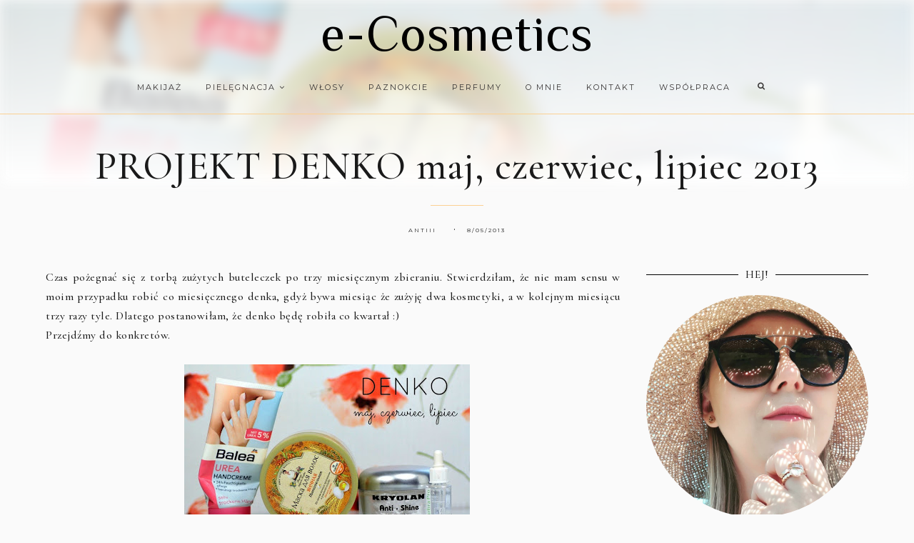

--- FILE ---
content_type: text/javascript; charset=UTF-8
request_url: https://ecosmetics.blogspot.com/feeds/posts/default/-/polecam?published&alt=json-in-script&callback=polecaneposty
body_size: 36174
content:
// API callback
polecaneposty({"version":"1.0","encoding":"UTF-8","feed":{"xmlns":"http://www.w3.org/2005/Atom","xmlns$openSearch":"http://a9.com/-/spec/opensearchrss/1.0/","xmlns$blogger":"http://schemas.google.com/blogger/2008","xmlns$georss":"http://www.georss.org/georss","xmlns$gd":"http://schemas.google.com/g/2005","xmlns$thr":"http://purl.org/syndication/thread/1.0","id":{"$t":"tag:blogger.com,1999:blog-6875823306563038210"},"updated":{"$t":"2026-01-23T21:06:03.379+01:00"},"category":[{"term":"lakiery"},{"term":"Orly"},{"term":"Colour Alike"},{"term":"creme"},{"term":"fioletowy - violet"},{"term":"różowe - pink"},{"term":"zielony - green"},{"term":"stamping"},{"term":"niebieski - blue"},{"term":"czerwony - red"},{"term":"holographic"},{"term":"pielegnacja"},{"term":"pielęgnacja twarzy"},{"term":"pomarańczowy - orange"},{"term":"glitter"},{"term":"shimmer"},{"term":"O.P.I"},{"term":"Mariza"},{"term":"różowy - pink"},{"term":"B. loves plates"},{"term":"brązowy - brown"},{"term":"pielęgnacja ciała"},{"term":"neonowe"},{"term":"pielęgnacja włosów"},{"term":"pielęgnacja dłoni"},{"term":"różne"},{"term":"cieliste - nude"},{"term":"Golden Rose"},{"term":"Jessica Cosmetics"},{"term":"czarny - black"},{"term":"make up"},{"term":"pastel"},{"term":"złoty - gold"},{"term":"manicure hybrydowy"},{"term":"metalic"},{"term":"żółty - yellow"},{"term":"srebrny - silver"},{"term":"beżowy - beige"},{"term":"szary - grey"},{"term":"China Glaze"},{"term":"duochrome"},{"term":"Pierre Rene - MIYO"},{"term":"biały - white"},{"term":"bordowy"},{"term":"Orly Flash Glam FX"},{"term":"essence"},{"term":"granatowy - navy blue"},{"term":"Born Pretty Store"},{"term":"Colour Alike kolekcja Q"},{"term":"lakiery nawierzchniowe"},{"term":"ShinyBox"},{"term":"jelly"},{"term":"slider"},{"term":"brzoskwioniowe - peach"},{"term":"miętowy - mint"},{"term":"zapowiedzi"},{"term":"be chic!"},{"term":"glass flecked"},{"term":"Mistero Milano"},{"term":"kosmetyczny haul"},{"term":"topper"},{"term":"turkusowy - turquoise"},{"term":"Zoya"},{"term":"Mariza Care Colour"},{"term":"kolorówka"},{"term":"morska zieleń"},{"term":"multichrome"},{"term":"Balea"},{"term":"Orly Feel the Vibe"},{"term":"Targi Beauty Forum"},{"term":"eyeshadow"},{"term":"frost"},{"term":"naklejki wodne\/water decals"},{"term":"perłowe"},{"term":"szampon"},{"term":"travel"},{"term":"Flormar"},{"term":"LDZ"},{"term":"Models Own"},{"term":"Semilac"},{"term":"Sophin"},{"term":"Typografia"},{"term":"Yankee Candle"},{"term":"goodies.pl"},{"term":"matt"},{"term":"opalizujące"},{"term":"pomadki-szminki-lipstick"},{"term":"sand"},{"term":"turkusowe - turquoise"},{"term":"Farmona"},{"term":"GDN"},{"term":"ILNP"},{"term":"Indigo Nails"},{"term":"Mollon Cosmetics"},{"term":"foil"},{"term":"niebieskie"},{"term":"Colour Alike All Inclusive 2012"},{"term":"Morgan Taylor"},{"term":"Mundo de Unas"},{"term":"Orly Cool Romance"},{"term":"PZN"},{"term":"Sephora"},{"term":"Yves Rocher"},{"term":"błękitne"},{"term":"coral"},{"term":"fuksja - fuchsia"},{"term":"konkurs"},{"term":"polecam"},{"term":"Mash Up"},{"term":"MoYou"},{"term":"Orly  Naughty or Nice"},{"term":"Orly Fired Up"},{"term":"Orly I love Nails"},{"term":"Rimmel"},{"term":"Sugar High"},{"term":"Ziaja"},{"term":"podkład"},{"term":"Catrice"},{"term":"Delia Cosmetics"},{"term":"Hope and Freedom Fest"},{"term":"Love OPI XOXO"},{"term":"Maroko Sklep"},{"term":"Melrose"},{"term":"Mollon PRO"},{"term":"NCLA"},{"term":"Orly Blush"},{"term":"Perfecta"},{"term":"eyeliner"},{"term":"krem do rąk"},{"term":"purpurowe"},{"term":"płyn micelarny"},{"term":"wzorki"},{"term":"Bell"},{"term":"Coastal Crush"},{"term":"Dax Cosmetics"},{"term":"Galaxy FX"},{"term":"KRK"},{"term":"LaLaLand"},{"term":"Mega Pixel FX"},{"term":"Mulholland"},{"term":"OPI Lisbon"},{"term":"Orly Birds Of a Feather"},{"term":"Orly Cosmic Fx"},{"term":"Orly Kolekcja Podstawowa"},{"term":"P2"},{"term":"Secret Society"},{"term":"Smoky"},{"term":"Surreal"},{"term":"The Butterfly Lovers"},{"term":"Yours Cosmetics"},{"term":"kosmetyki naturalne"},{"term":"kosmetyki rosyjskie"},{"term":"ultra holo"},{"term":"zdobienie"},{"term":"Adrenaline Rush"},{"term":"Baked"},{"term":"Breathable"},{"term":"California Dreaming"},{"term":"Color Alike - Lato w pełni"},{"term":"Color Alike Miasto jest moje"},{"term":"Colour Alike Błyskoteka"},{"term":"Essie"},{"term":"Eveline"},{"term":"Evrēe"},{"term":"Lirene"},{"term":"Orly Electronica"},{"term":"Orly Pretty in Pink"},{"term":"PCH"},{"term":"Sparkle"},{"term":"Vipera"},{"term":"Wibo"},{"term":"czerwone"},{"term":"flejksy"},{"term":"haul"},{"term":"in the mix"},{"term":"kosmetyki niemieckie"},{"term":"maska do włosów"},{"term":"projekt denko"},{"term":"puder"},{"term":"zdjęcia"},{"term":"Alverde"},{"term":"BCL SPA"},{"term":"Barbra"},{"term":"Belcore GLAM Plates"},{"term":"Bielenda"},{"term":"BioNike"},{"term":"Color Alike kolekcja Q"},{"term":"EvoNails"},{"term":"Hean"},{"term":"Infamous"},{"term":"Matte FX"},{"term":"Neon goes Pastel"},{"term":"O.P.I Holland"},{"term":"Orly Gel Fx"},{"term":"Rich Color"},{"term":"SP Salon Perfect"},{"term":"Simply the Best"},{"term":"Stardust Stories"},{"term":"WA-WA"},{"term":"chrome"},{"term":"crack"},{"term":"granatowe"},{"term":"lipgloss"},{"term":"odżywka do włosów"},{"term":"preparat nawierzchniowy"},{"term":"rozświetlacz"},{"term":"róż - blush"},{"term":"Artistic"},{"term":"Benefit"},{"term":"China Glaze Electropop"},{"term":"China Glaze Summer Neons 2012"},{"term":"Color Alike Wszystko Gra"},{"term":"Color Club"},{"term":"Colour Alike Denim"},{"term":"Dance Legend"},{"term":"Essence 50's Girls Reloaded"},{"term":"Essence I Love Berlin"},{"term":"Garnier"},{"term":"Glam Shop"},{"term":"Isana"},{"term":"Italian Beauty"},{"term":"Karnawał 2013"},{"term":"Kueshi"},{"term":"L'Oreal"},{"term":"Neon Earth"},{"term":"Neon Goes Plastic"},{"term":"Neon goes Holo"},{"term":"OPI"},{"term":"Orly Precious"},{"term":"Velvet Dream"},{"term":"demakijaż"},{"term":"flakes"},{"term":"holo top coat Big Boy"},{"term":"makijaż"},{"term":"maseczki"},{"term":"porównanie"},{"term":"puder sypki"},{"term":"sukin"},{"term":"zniżki"},{"term":"żel do mycia ciała"},{"term":"żel do mycia twarzy"},{"term":"AA Cosmetics"},{"term":"Beauty Line Cosmetics"},{"term":"Bell Fashion Colour"},{"term":"Bell Glam Wear"},{"term":"Bright Wings"},{"term":"Brillant"},{"term":"Colour Alike Chlorofile"},{"term":"Colour Alike Metalurgia"},{"term":"DL Dorothy L"},{"term":"Glamarama"},{"term":"Happy"},{"term":"I Love Bossa"},{"term":"ICE CHIC"},{"term":"Inspired By U.R.O.K"},{"term":"Jolly Jewels"},{"term":"Kalina sklep"},{"term":"Konad"},{"term":"Kryolan"},{"term":"MAGA Cosmetics"},{"term":"NaiLac"},{"term":"Naturmedicin"},{"term":"Nivea"},{"term":"Orly Color Blast"},{"term":"Orly Magnetic FX"},{"term":"Orly Pin Up"},{"term":"Orly Sweet"},{"term":"Pierre Arthes"},{"term":"Pixie Dust"},{"term":"Purlés"},{"term":"Senelle Cosmetics"},{"term":"Soraya"},{"term":"Summertime"},{"term":"Sweet September"},{"term":"TAG"},{"term":"Targi Uroda i Estetyka"},{"term":"Vipera High Life"},{"term":"a-England"},{"term":"balsam do ciała"},{"term":"eco spa"},{"term":"kosmetyki ukraińskie"},{"term":"mascara"},{"term":"masło do ciała"},{"term":"mydło"},{"term":"recenzje"},{"term":"tonik"},{"term":"wysuszacz"},{"term":"zakupy"},{"term":"AR Style"},{"term":"AllePaznokcie"},{"term":"Arcy-Dziełka"},{"term":"Artistic Nail Design"},{"term":"Astor"},{"term":"BioClin Acnelia"},{"term":"Biovax"},{"term":"Bobbi Brown"},{"term":"Bundle Monster"},{"term":"CHI"},{"term":"Cashmere"},{"term":"Celia"},{"term":"City Pastel"},{"term":"DLA"},{"term":"Darlings of Defiance"},{"term":"Dior"},{"term":"Donegal"},{"term":"Dr Irena Eris"},{"term":"Eclair"},{"term":"Essence Bondi Beach"},{"term":"Essence Sun Club"},{"term":"Estee Lauder"},{"term":"Eva Natura"},{"term":"Grease"},{"term":"Hola Hola"},{"term":"ICE COLOR"},{"term":"Infinity Shine"},{"term":"It's A Girl Thing"},{"term":"Jordana"},{"term":"KISSBOX"},{"term":"L'Biotica"},{"term":"L'Occitane"},{"term":"Lm"},{"term":"Lovely"},{"term":"Madame Lambre"},{"term":"Nail Bar"},{"term":"Nyx"},{"term":"Olej kokosowy"},{"term":"Orly French Manicure"},{"term":"Orly Happy Go Lucky"},{"term":"Orly Holiday Soiree"},{"term":"Peru"},{"term":"Pueen"},{"term":"Rio de Balango"},{"term":"Schwarzkopf"},{"term":"Stapiz"},{"term":"Sunset Strip"},{"term":"The Body Shop"},{"term":"The New Neutral"},{"term":"bronzer"},{"term":"farbki akrylowe"},{"term":"french manicure"},{"term":"karmelowe - caramel"},{"term":"odżywka do paznokci"},{"term":"olej arganowy"},{"term":"oliwkowy - olive"},{"term":"paznokcie"},{"term":"peeling"},{"term":"powder"},{"term":"pueen-27"},{"term":"pędzelek-brush"},{"term":"rose gold"},{"term":"swatche"},{"term":"tint"},{"term":"top"},{"term":"usuwanie skórek"},{"term":"wymiana"},{"term":"zapach"},{"term":"-417"},{"term":"A Night At The Opera"},{"term":"ANZA Cosmetics"},{"term":"Ados"},{"term":"Ados Extra Long Lasting"},{"term":"Aloe Vera"},{"term":"Alter Medica"},{"term":"Alterra"},{"term":"Always Bare For You"},{"term":"Ambasada Piękna"},{"term":"Aromanice"},{"term":"Ava"},{"term":"Avene"},{"term":"Avon"},{"term":"BM-H05"},{"term":"Barbra Pro"},{"term":"Batiste"},{"term":"Bel Arte"},{"term":"Bikor"},{"term":"Bomb Cosmetics"},{"term":"Bourjois"},{"term":"Catrice Out Of Space"},{"term":"Cherry Masaki"},{"term":"China Glaze Safari"},{"term":"Clarena"},{"term":"Clinique"},{"term":"Color Alike Matte Top"},{"term":"Color Club Poptastic"},{"term":"Come Together"},{"term":"Cuccio"},{"term":"Deep Wonder"},{"term":"Dermaheal"},{"term":"Diamond Cosmetics"},{"term":"Diva and Gloss"},{"term":"DreamScape"},{"term":"Drogeria HEBE"},{"term":"Dziadek do Orzechów i Cztery Królestwa"},{"term":"EPIX"},{"term":"El Corazon"},{"term":"Elfa Pharm"},{"term":"Essence multi dimension"},{"term":"Euro Centrale"},{"term":"FLOS-LEK"},{"term":"FM Group"},{"term":"Faberlic"},{"term":"Facelle"},{"term":"Farouk CHI"},{"term":"Feel the Beat"},{"term":"Fenjal"},{"term":"GLOSSYBOX"},{"term":"Geometric Beauty Art"},{"term":"Giorgio Armani"},{"term":"Glam Box"},{"term":"Glazel"},{"term":"Glov"},{"term":"Golden Rose Color Expert"},{"term":"Golden Rose Paric Magic Color"},{"term":"Golden Rose with protein"},{"term":"Gypsy Spirit"},{"term":"Hada Labo Tokyo"},{"term":"Hello Autumn"},{"term":"Herome"},{"term":"Holika Holika"},{"term":"Hourglass Cosmetics"},{"term":"Inglot"},{"term":"JOKO"},{"term":"Jantar"},{"term":"KKCenterhk"},{"term":"KODO"},{"term":"Kiko Milano"},{"term":"Kobo"},{"term":"Krynickie SPA"},{"term":"Księżyce Jowisza"},{"term":"L`Oréal"},{"term":"Lady Gaga Fame"},{"term":"Las Vegas"},{"term":"LashVolution"},{"term":"Laura Conti"},{"term":"Love 2Mix Organic"},{"term":"Maestro"},{"term":"Magnetic FX"},{"term":"Masaki Matsuchima"},{"term":"MelanO"},{"term":"Metals Metallic"},{"term":"Mincer"},{"term":"Misa"},{"term":"Miya"},{"term":"Moyra"},{"term":"NC Nails Company"},{"term":"NailTek"},{"term":"Natasha Denona"},{"term":"Natural Beauty"},{"term":"NeoNail"},{"term":"Neon"},{"term":"NowBrow"},{"term":"Opi Tokyo"},{"term":"Orly Bloom"},{"term":"Orly Euphoria"},{"term":"Orly Matte Top"},{"term":"Orly Mineral Fx"},{"term":"Orly Tiki Time"},{"term":"Ornate"},{"term":"PC"},{"term":"Peggy Sage"},{"term":"Perfecta Mama"},{"term":"Pollena - Ostrzeszów"},{"term":"Pollena Ewa"},{"term":"Pop Culture"},{"term":"Radical Optimism"},{"term":"Remedium Natura"},{"term":"Revlon"},{"term":"SPN"},{"term":"SheFoot"},{"term":"Sleek"},{"term":"Smashbox"},{"term":"Summer in the City"},{"term":"Syoss"},{"term":"TRESemme"},{"term":"Tangle Teezer"},{"term":"The Nutcracker and the Four Realms"},{"term":"Tropical Rainbow"},{"term":"Uber Chic Beauty"},{"term":"Under Twenty"},{"term":"VL-4"},{"term":"Venus"},{"term":"Vianek"},{"term":"Vichy"},{"term":"Victoria VYNN"},{"term":"Vital Naturals"},{"term":"Wet'n Wild"},{"term":"Wibo Express Growth"},{"term":"Yoskine"},{"term":"Zoya Designer"},{"term":"aliexpress"},{"term":"aromatella.pl"},{"term":"babydream"},{"term":"be beauty"},{"term":"bionigree"},{"term":"dodatki"},{"term":"essence color go"},{"term":"folia transferowa"},{"term":"grafitowy - of graphite"},{"term":"greckie skarby"},{"term":"katalog online"},{"term":"khaki"},{"term":"kosmetyki francuskie"},{"term":"kosmetyki greckie"},{"term":"kosmetyki tureckie"},{"term":"krem do mycia twarzy"},{"term":"kropki"},{"term":"kulinaria"},{"term":"lime"},{"term":"limitowanka Wszystko Gra"},{"term":"manicure polimerowy"},{"term":"mata do stemplowania"},{"term":"mgiełka do ciała"},{"term":"nabłyszczacz do włosów"},{"term":"nails sticker"},{"term":"oberżyna - eggplant"},{"term":"ochrona przeciwsłoneczna"},{"term":"olejek do masażu"},{"term":"olejek z opuncji figowej"},{"term":"oliwka"},{"term":"ozdoby"},{"term":"paatal"},{"term":"paletka cieni"},{"term":"pedicure"},{"term":"photo"},{"term":"polishield"},{"term":"projekt"},{"term":"puder prasowany"},{"term":"puder transparentny"},{"term":"pueen-45"},{"term":"pueen-46"},{"term":"pueen-47"},{"term":"pueen-49"},{"term":"seche vite"},{"term":"sorbet"},{"term":"top coat"},{"term":"turquoise"},{"term":"wzornik"},{"term":"z ostatniej chwili"},{"term":"zmywacz do paznokci"}],"title":{"type":"text","$t":"e-Cosmetics"},"subtitle":{"type":"html","$t":"u Antiii"},"link":[{"rel":"http://schemas.google.com/g/2005#feed","type":"application/atom+xml","href":"https:\/\/ecosmetics.blogspot.com\/feeds\/posts\/default"},{"rel":"self","type":"application/atom+xml","href":"https:\/\/www.blogger.com\/feeds\/6875823306563038210\/posts\/default\/-\/polecam?alt=json-in-script"},{"rel":"alternate","type":"text/html","href":"https:\/\/ecosmetics.blogspot.com\/search\/label\/polecam"},{"rel":"hub","href":"http://pubsubhubbub.appspot.com/"}],"author":[{"name":{"$t":"antiii"},"uri":{"$t":"http:\/\/www.blogger.com\/profile\/10722680433823533396"},"email":{"$t":"noreply@blogger.com"},"gd$image":{"rel":"http://schemas.google.com/g/2005#thumbnail","width":"32","height":"32","src":"\/\/blogger.googleusercontent.com\/img\/b\/R29vZ2xl\/AVvXsEguYZzqd1CYm1TEx0mYNHsbRDJVawZqcFrUPj9I15unp46aCNhDo5sK7sUGq_Xd-LfRE_lEG12xoHuTEYKDFIWMqfkXY0lc7TUHDIJ3gDvGb0lsjq7Ds0bMYhQphskRJQ\/s1600\/c3.jpg"}}],"generator":{"version":"7.00","uri":"http://www.blogger.com","$t":"Blogger"},"openSearch$totalResults":{"$t":"10"},"openSearch$startIndex":{"$t":"1"},"openSearch$itemsPerPage":{"$t":"25"},"entry":[{"id":{"$t":"tag:blogger.com,1999:blog-6875823306563038210.post-4797402119801592043"},"published":{"$t":"2022-01-16T17:10:00.010+01:00"},"updated":{"$t":"2022-01-19T19:40:44.086+01:00"},"category":[{"scheme":"http://www.blogger.com/atom/ns#","term":"make up"},{"scheme":"http://www.blogger.com/atom/ns#","term":"makijaż"},{"scheme":"http://www.blogger.com/atom/ns#","term":"polecam"}],"title":{"type":"text","$t":"Bourjois Rouge Velvet Ink | Pomadki w płynie nr 09 i 10 ❤"},"content":{"type":"html","$t":"\u003Cp style=\"text-align: justify;\"\u003EDzień dobry w Nowym Roku! Miałam zacząć od zupełnie innej tematyki wpisu, ale temat podsumowań, odkryć minionego roku może jeszcze poczekać. Prawda? Dzisiaj chciałabym pokazać Wam dwie pomadki w płynie marki\u0026nbsp;\u003Cb\u003EBourjois\u003C\/b\u003E linii \u003Cb\u003ERouge Velvet Ink\u003C\/b\u003E. Pomadki na rynku pojawiły się już dawno temu, ale ja dopiero od jakiegoś czasu zaczęłam używać. Na co dzień używam kolorów w tonacji brudnego różu, lecz na specjalne okazję lubię zaszaleć z bardziej odważnymi kolorami takimi jak czerwień. Kiedyś skupiałam się na żywej intensywnej czerwieni, ale odkryłam, że dobrze czuję się w odcieniach ciepłej czerwieni *_* Jeśli interesują Was pomadki i moja opinia na ich temat to zapraszam do dalszej części wpisu, w której pokażę kolory nr 9 Rouge A Reves i 10 Re(d) Belle ❤❤❤\u003C\/p\u003E\u003Cdiv class=\"separator\" style=\"clear: both; text-align: center;\"\u003E\u003Ca href=\"https:\/\/blogger.googleusercontent.com\/img\/a\/AVvXsEjJXVATfCPnToJL08wpbG_3dQeUXEtmkvtQznv4XiXpyqsqaCAkw-vCl-jNQzx16O9d0I-qHul675ZJR-IzBAyGUOc96bRUpKpfurXDdZm1LxWuAgKXJDHhI4y4ZOxsWc9gvrlJx4J7KQmN14nJiGn59X7gKcGOptNLuelhByc-YaSKW64aeiKW_U0e=s2048\" style=\"margin-left: 1em; margin-right: 1em;\"\u003E\u003Cimg border=\"0\" data-original-height=\"1365\" data-original-width=\"2048\" src=\"https:\/\/blogger.googleusercontent.com\/img\/a\/AVvXsEjJXVATfCPnToJL08wpbG_3dQeUXEtmkvtQznv4XiXpyqsqaCAkw-vCl-jNQzx16O9d0I-qHul675ZJR-IzBAyGUOc96bRUpKpfurXDdZm1LxWuAgKXJDHhI4y4ZOxsWc9gvrlJx4J7KQmN14nJiGn59X7gKcGOptNLuelhByc-YaSKW64aeiKW_U0e=s16000\" \/\u003E\u003C\/a\u003E\u003C\/div\u003E\u003Ca name='more'\u003E\u003C\/a\u003E\u003Cdiv class=\"separator\" style=\"clear: both; text-align: center;\"\u003E\u003Ca href=\"https:\/\/blogger.googleusercontent.com\/img\/a\/AVvXsEjlw8BsnXVs8TQyccHJdCpE0Xar-fFdyjDWUwSxNIk8iaB-JE0t2dCmFdgbrSe6QLYjBzOQw3Zk_2pZdJfh-MMKclfV66PptFPIMlPeAi3CzxIxqRq2_gaaNFf0HjrclM0tAYEecwY6hLWlNUFzjY_CaW_lspw12U_Ywapowwh4Bkn681VWc_SzCtKC=s2048\" style=\"margin-left: 1em; margin-right: 1em;\"\u003E\u003Cimg border=\"0\" data-original-height=\"1365\" data-original-width=\"2048\" src=\"https:\/\/blogger.googleusercontent.com\/img\/a\/AVvXsEjlw8BsnXVs8TQyccHJdCpE0Xar-fFdyjDWUwSxNIk8iaB-JE0t2dCmFdgbrSe6QLYjBzOQw3Zk_2pZdJfh-MMKclfV66PptFPIMlPeAi3CzxIxqRq2_gaaNFf0HjrclM0tAYEecwY6hLWlNUFzjY_CaW_lspw12U_Ywapowwh4Bkn681VWc_SzCtKC=s16000\" \/\u003E\u003C\/a\u003E\u003C\/div\u003E\u003Cbr \/\u003E\u003Cdiv style=\"text-align: justify;\"\u003EGama kolorystyczna pomadek Rouge Velvet Ink to 8 kolorów, które dopasowują się do każdego odcienia skóry. Pomadki charakteryzują się głęboko napigmentowaną formułą, która nadaje ustom nasycony kolor i chroni przed ścieraniem. Cienki, precyzyjny i innowacyjny aplikator ułatwia konturowanie oraz wypełnianie ust. Zerknijcie jak prezentuje się na zdjęciach.\u003C\/div\u003E\u003Cdiv style=\"text-align: justify;\"\u003E\u003Cbr \/\u003E\u003C\/div\u003E\u003Cdiv class=\"separator\" style=\"clear: both; text-align: center;\"\u003E\u003Ca href=\"https:\/\/blogger.googleusercontent.com\/img\/a\/AVvXsEjTAyQh-j0evcJojYxYk4RQOq8TjNefdgtwyqyyS4gv8JR4KcpB2m77g0M-ckMO_CfexCl9qP49kyIv-l4kyByfhlomz4GVRjueL6HU_mKsYTkgyQcDQmJrcfVxbZWtcJ1cUkKgTcu8A3JC7TXQLGb81uAkZWQizxqLv5bVBT1IbxiITe8DmW5p3yrY=s2048\" style=\"margin-left: 1em; margin-right: 1em;\"\u003E\u003Cimg border=\"0\" data-original-height=\"1365\" data-original-width=\"2048\" src=\"https:\/\/blogger.googleusercontent.com\/img\/a\/AVvXsEjTAyQh-j0evcJojYxYk4RQOq8TjNefdgtwyqyyS4gv8JR4KcpB2m77g0M-ckMO_CfexCl9qP49kyIv-l4kyByfhlomz4GVRjueL6HU_mKsYTkgyQcDQmJrcfVxbZWtcJ1cUkKgTcu8A3JC7TXQLGb81uAkZWQizxqLv5bVBT1IbxiITe8DmW5p3yrY=s16000\" \/\u003E\u003C\/a\u003E\u003C\/div\u003E\u003Cdiv style=\"text-align: justify;\"\u003E\u003Cbr \/\u003E\u003C\/div\u003E\u003Cdiv style=\"text-align: justify;\"\u003E\u003Cbr \/\u003E\u003C\/div\u003E\u003Cdiv style=\"text-align: justify;\"\u003E\u003Cb\u003EKonsystencja\u003C\/b\u003E pomadek jest lekka, ale nie lejąca i z łatwością rozprowadza się na ustach, tworząc efekt tatuaża. Zauważyłam, że pomadki nie zastygają od razu, tylko stopniowo co uważam, że jest to ogromna zaleta, ponieważ w trakcie możemy jeszcze nanieść poprawki. Pomadki są odporne na ścieranie i nie rozmazują się.\u003C\/div\u003E\u003Cdiv style=\"text-align: justify;\"\u003E\u003Cbr \/\u003E\u003C\/div\u003E\u003Cdiv style=\"text-align: justify;\"\u003EPomadka daje \u003Cb\u003Ewykończenie\u003C\/b\u003E matowe, ale nie zastyga na typowy mat, i nie podkreśla suchych skórek. Ma tak delikatną formułę, że jest wręcz niewyczuwalna na ustach.\u003C\/div\u003E\u003Cdiv style=\"text-align: justify;\"\u003E\u003Cbr \/\u003E\u003C\/div\u003E\u003Cdiv style=\"text-align: justify;\"\u003EPomadki są mega \u003Cb\u003Etrwałe\u003C\/b\u003E, długo utrzymują się na ustach. Ta seria, to ulepszona wersja pomadek Bourjois Rouge Edition Velvet, i z tym się zgadzam. Moja różowa jest świetna, a te są jeszcze lepsze.\u003C\/div\u003E\u003Cdiv style=\"text-align: justify;\"\u003E\u003Cbr \/\u003E\u003C\/div\u003E\u003Cdiv style=\"text-align: justify;\"\u003ENależy również wspomnieć o \u003Cb\u003Eopakowaniu\u003C\/b\u003E, które już na pierwszy rzut oka wydaje się luksusowe, a to wszystko za sprawą dodatku w kolorze złota. Już patrząc na nie chce się je mieć! Do tego z łatwością widać jak każdy kolor prezentuje się w opakowaniu.\u0026nbsp;\u003C\/div\u003E\u003Cdiv style=\"text-align: justify;\"\u003E\u003Cbr \/\u003E\u003C\/div\u003E\u003Cdiv style=\"text-align: justify;\"\u003EPomadki mają pojemność 3,5 ml i są bardzo wydajne.\u0026nbsp;\u003C\/div\u003E\u003Cdiv style=\"text-align: justify;\"\u003E\u003Cbr \/\u003E\u003C\/div\u003E\u003Cdiv class=\"separator\" style=\"clear: both; text-align: center;\"\u003E\u003Ca href=\"https:\/\/blogger.googleusercontent.com\/img\/a\/AVvXsEjUiBnr7S6Dk5UbXjm7ciyqhHKos_VewwcqAvp6EIDioa6mCVOGWWr_vsCPJVCdzA2ouCmCr0Cu0i87K83sX68IrUqpB8bjjfqGO83TWeLkgbez685UMwU8Dwef0SP6OyOhhBKHm-h97DnmVbGEovTo8_pHzsj-tlEZxn4gqBQ1SaP13U93FHebbeM7=s2048\" style=\"margin-left: 1em; margin-right: 1em;\"\u003E\u003Cimg border=\"0\" data-original-height=\"2048\" data-original-width=\"1365\" src=\"https:\/\/blogger.googleusercontent.com\/img\/a\/AVvXsEjUiBnr7S6Dk5UbXjm7ciyqhHKos_VewwcqAvp6EIDioa6mCVOGWWr_vsCPJVCdzA2ouCmCr0Cu0i87K83sX68IrUqpB8bjjfqGO83TWeLkgbez685UMwU8Dwef0SP6OyOhhBKHm-h97DnmVbGEovTo8_pHzsj-tlEZxn4gqBQ1SaP13U93FHebbeM7=s16000\" \/\u003E\u003C\/a\u003E\u003C\/div\u003E\u003Cdiv class=\"separator\" style=\"clear: both; text-align: center;\"\u003E\u003Ca href=\"https:\/\/blogger.googleusercontent.com\/img\/a\/AVvXsEg9-DgBASclT5jI4D-6kSKiG0iBi7n4KsqhvMK2wFUKA-KllLMlW-WOpcD0tMJLTZGECBJbLolV1agu1gJLbL4WgYrZwgZjWUJjVFXsSavDMl2fLs12cqkh1J1Q2sNFnw2cMg2fhetI77ChrK5oL_HJNwfSS6lLzbEhTQNhpcTsWfcl-TlMI1h8e4yn=s2048\" style=\"margin-left: 1em; margin-right: 1em;\"\u003E\u003Cimg border=\"0\" data-original-height=\"1365\" data-original-width=\"2048\" src=\"https:\/\/blogger.googleusercontent.com\/img\/a\/AVvXsEg9-DgBASclT5jI4D-6kSKiG0iBi7n4KsqhvMK2wFUKA-KllLMlW-WOpcD0tMJLTZGECBJbLolV1agu1gJLbL4WgYrZwgZjWUJjVFXsSavDMl2fLs12cqkh1J1Q2sNFnw2cMg2fhetI77ChrK5oL_HJNwfSS6lLzbEhTQNhpcTsWfcl-TlMI1h8e4yn=s16000\" \/\u003E\u003C\/a\u003E\u003C\/div\u003E\u003Cbr \/\u003E\u003Cdiv style=\"text-align: justify;\"\u003E\u003Cbr \/\u003E\u003C\/div\u003E\u003Cdiv style=\"text-align: justify;\"\u003E\u003Cb\u003E# 9 Rouge A Reves\u003C\/b\u003E\u0026nbsp; - to przepiękny odcień ciepłej czerwieni z pomarańczowymi tonami,\u003C\/div\u003E\u003Cdiv style=\"text-align: justify;\"\u003E\u003Cbr \/\u003E\u003C\/div\u003E\u003Cdiv style=\"text-align: justify;\"\u003E\u003Cb\u003E# 10 Re(d) Belle\u003C\/b\u003E - intensywna, chłodna czerwień.\u003C\/div\u003E\u003Cdiv style=\"text-align: justify;\"\u003E\u003Cbr \/\u003E\u003C\/div\u003E\u003Cdiv style=\"text-align: justify;\"\u003EObie godne uwagi! Spoglądając na całą gamę kolorystyczną czerwienie podobają mi się najbardziej. Może gdyby marka wprowadziła inne kolory zakupiłabym bez wahania! W okresie jesienno - zimowym będą wyglądać cudownie, do grubych swetrów, i nie tylko. Ja takich kolorów używam szczególnie na specjalne okazję, wtedy czuję się bardzo wyjątkowo :)\u003C\/div\u003E\u003Cdiv style=\"text-align: justify;\"\u003E\u003Cbr \/\u003E\u003C\/div\u003E\u003Cdiv style=\"text-align: justify;\"\u003E\u003Cbr \/\u003E\u003C\/div\u003E\u003Cdiv class=\"separator\" style=\"clear: both; text-align: center;\"\u003E\u003Ca href=\"https:\/\/blogger.googleusercontent.com\/img\/a\/AVvXsEhZgiAVuJDUJgS8ldiiCjfXQDApNCFk7mYOkL72l36f74emXU1jH2jYjnKhIuP2yV8V8O-gDiREGxiBnasbtV87-GbWjk9F0chgQCA2ZzwR7wu8wWkyT1DZQG9bQdhNUTU7TW_x19pbcnhWL-hUPDGlEF3voe_w0mtx0Rj8GgjF7slSBeq9NfjHQvBh=s2048\" style=\"margin-left: 1em; margin-right: 1em;\"\u003E\u003Cimg border=\"0\" data-original-height=\"1365\" data-original-width=\"2048\" src=\"https:\/\/blogger.googleusercontent.com\/img\/a\/AVvXsEhZgiAVuJDUJgS8ldiiCjfXQDApNCFk7mYOkL72l36f74emXU1jH2jYjnKhIuP2yV8V8O-gDiREGxiBnasbtV87-GbWjk9F0chgQCA2ZzwR7wu8wWkyT1DZQG9bQdhNUTU7TW_x19pbcnhWL-hUPDGlEF3voe_w0mtx0Rj8GgjF7slSBeq9NfjHQvBh=s16000\" \/\u003E\u003C\/a\u003E\u003C\/div\u003E\u003Cbr \/\u003E\u003Cdiv style=\"text-align: right;\"\u003E\u003Cb\u003EDajcie znać jakich kolorów używacie najczęściej\u003C\/b\u003E\u0026nbsp;❤\u003C\/div\u003E\u003Cdiv style=\"text-align: right;\"\u003E\u003Ca href=\"https:\/\/www.instagram.com\/antii_ecosmetics\/\"\u003E@antii_ecosmetics\u003C\/a\u003E\u003C\/div\u003E\u003Cdiv class=\"separator\" style=\"clear: both; text-align: center;\"\u003E\u003Cbr \/\u003E\u003C\/div\u003E"},"link":[{"rel":"replies","type":"application/atom+xml","href":"https:\/\/ecosmetics.blogspot.com\/feeds\/4797402119801592043\/comments\/default","title":"Komentarze do posta"},{"rel":"replies","type":"text/html","href":"https:\/\/ecosmetics.blogspot.com\/2022\/01\/bourjois-rouge-velvet-ink-pomadki-w.html#comment-form","title":"Komentarze (2)"},{"rel":"edit","type":"application/atom+xml","href":"https:\/\/www.blogger.com\/feeds\/6875823306563038210\/posts\/default\/4797402119801592043"},{"rel":"self","type":"application/atom+xml","href":"https:\/\/www.blogger.com\/feeds\/6875823306563038210\/posts\/default\/4797402119801592043"},{"rel":"alternate","type":"text/html","href":"https:\/\/ecosmetics.blogspot.com\/2022\/01\/bourjois-rouge-velvet-ink-pomadki-w.html","title":"Bourjois Rouge Velvet Ink | Pomadki w płynie nr 09 i 10 ❤"}],"author":[{"name":{"$t":"antiii"},"uri":{"$t":"http:\/\/www.blogger.com\/profile\/10722680433823533396"},"email":{"$t":"noreply@blogger.com"},"gd$image":{"rel":"http://schemas.google.com/g/2005#thumbnail","width":"32","height":"32","src":"\/\/blogger.googleusercontent.com\/img\/b\/R29vZ2xl\/AVvXsEguYZzqd1CYm1TEx0mYNHsbRDJVawZqcFrUPj9I15unp46aCNhDo5sK7sUGq_Xd-LfRE_lEG12xoHuTEYKDFIWMqfkXY0lc7TUHDIJ3gDvGb0lsjq7Ds0bMYhQphskRJQ\/s1600\/c3.jpg"}}],"media$thumbnail":{"xmlns$media":"http://search.yahoo.com/mrss/","url":"https:\/\/blogger.googleusercontent.com\/img\/a\/AVvXsEjJXVATfCPnToJL08wpbG_3dQeUXEtmkvtQznv4XiXpyqsqaCAkw-vCl-jNQzx16O9d0I-qHul675ZJR-IzBAyGUOc96bRUpKpfurXDdZm1LxWuAgKXJDHhI4y4ZOxsWc9gvrlJx4J7KQmN14nJiGn59X7gKcGOptNLuelhByc-YaSKW64aeiKW_U0e=s72-c","height":"72","width":"72"},"thr$total":{"$t":"2"}},{"id":{"$t":"tag:blogger.com,1999:blog-6875823306563038210.post-6062216191264698807"},"published":{"$t":"2021-12-12T19:56:00.007+01:00"},"updated":{"$t":"2022-01-06T11:25:46.593+01:00"},"category":[{"scheme":"http://www.blogger.com/atom/ns#","term":"polecam"},{"scheme":"http://www.blogger.com/atom/ns#","term":"slider"}],"title":{"type":"text","$t":"Givenchy L' Interdit Rouge Woda Perfumowana "},"content":{"type":"html","$t":"\u003Cp style=\"text-align: justify;\"\u003EDobry wieczór! Spontanicznie dodaję wpis, z moim ulubionym zapachem od\u0026nbsp;\u003Cb\u003EGivenchy\u0026nbsp;L' Interdit Rouge\u003C\/b\u003E. To moje trzecie odkrycie perfumowe Givenchy L' Interdit. Absolutnie uwielbiam ich zapachy i trwałość. Zapach kupiłam parę dni po premierze, i nadal się nim zachwycam. Często mam tak, że muszę wziąć próbkę i poznać bliżej zapach, a w przypadku\u0026nbsp;\u003Cb\u003EGivenchy\u0026nbsp;L' Interdit Rouge \u003C\/b\u003Ebyłam na 100% pewna, że to mój zapach.\u003C\/p\u003E\u003Cdiv class=\"separator\" style=\"clear: both; text-align: center;\"\u003E\u003Ca href=\"https:\/\/blogger.googleusercontent.com\/img\/a\/AVvXsEhryFm-VbK3Tl6zwVM_dlGqByFvDgmyxoxgYn2xNrtU8cdYcU1RJns72YWpLHZBxZQdaJiulsZZyrKNa-ZS0MQOgXTtwImHyv8uMGlxIyNx4-9eg4nyllVg4Ll18l6khRD-zWEKT-DLnCSRqnk6zEYiVNzBBvLxrhHvESWHANyEgytCH2Wa8QVD3EIF=s2048\" style=\"margin-left: 1em; margin-right: 1em;\"\u003E\u003Cimg border=\"0\" data-original-height=\"1614\" data-original-width=\"2048\" src=\"https:\/\/blogger.googleusercontent.com\/img\/a\/AVvXsEhryFm-VbK3Tl6zwVM_dlGqByFvDgmyxoxgYn2xNrtU8cdYcU1RJns72YWpLHZBxZQdaJiulsZZyrKNa-ZS0MQOgXTtwImHyv8uMGlxIyNx4-9eg4nyllVg4Ll18l6khRD-zWEKT-DLnCSRqnk6zEYiVNzBBvLxrhHvESWHANyEgytCH2Wa8QVD3EIF=s16000\" \/\u003E\u003C\/a\u003E\u003C\/div\u003E\u003Cspan\u003E\u003Ca name='more'\u003E\u003C\/a\u003E\u003Cbr \/\u003E\u003C\/span\u003E\u003Cp style=\"text-align: justify;\"\u003E\u003C\/p\u003E\u003Cdiv style=\"text-align: justify;\"\u003E\u003Cspan\u003E\u003Ci\u003EMarka Givenchy świętuje swoje 60 - lecie obecności w świecie mody i urody. Givenchy to uosobienie najwyższej elegancji i francuskiego, arystokratycznego stylu. Zawsze w zgodzie z osobowością jej założyciela Huberta de Givenchy. Dziś, świat Givenchy jest dostępny dla każdego z nas, dzięki eleganckim zapachom, śmiałym i twórczym liniom makijażu oraz specjalistycznym liniom pielęgnacyjnym.\u003C\/i\u003E\u003C\/span\u003E\u003C\/div\u003E\u003Cdiv style=\"text-align: justify;\"\u003E\u003Cspan\u003E\u003Cbr \/\u003E\u003C\/span\u003E\u003C\/div\u003E\u003Cdiv style=\"text-align: justify;\"\u003E\u003Cspan\u003ENowa woda perfumowana Givenchy Rouge niepokoi zmysłowym, obezwładniającym dreszczem emocji. Oryginalny kwiatowym bukiet opanowała czerwona pomarańcza. Jej gorącokrwistą naturę podkreśla imbir - silny afrodyzjak, a wybuchową mieszkankę uzupełnia pikantny liść pimento, który pod wpływem ciepła uwalnia zmysłową, uwodzicielską moc. Przewrotne nuty drzewne, roślinne akcenty wetiweru i dymna paczula, łączą się z urzekającą słodyczą drzewa sandałowego z Nowej Kaledonii, tworząc ognistą, porywającą kompozycję.\u0026nbsp;\u003C\/span\u003E\u003C\/div\u003E\u003Cdiv style=\"text-align: justify;\"\u003E\u003Cspan\u003E\u003Cbr \/\u003E\u003C\/span\u003E\u003C\/div\u003E\u003Cdiv style=\"text-align: justify;\"\u003E\u003Cspan\u003EFlakon\u0026nbsp;\u003C\/span\u003E\u003Cb\u003EGivenchy\u0026nbsp;L' Interdit Rouge \u003C\/b\u003Eprzybrał odcień głębokiej czerwieni. Posiadam wersję wody perfumowanej o największej pojemności czyli 80 ml |589 zł. Dostępne są jeszcze dwie wersje - 35 ml | 345 zł i 50 ml | 489 zł.\u0026nbsp;\u003C\/div\u003E\u003Cdiv style=\"text-align: justify;\"\u003EZapach jest intensywny, kwiatowy - drzewny, jednocześnie otulający, ciepły, ale nie mdły. Długo utrzymuje się na ciele, ubraniach. Czuję go cały dzień. Jest taki mój \u0026lt;3.\u0026nbsp;\u003C\/div\u003E\u003Cdiv style=\"text-align: justify;\"\u003E\u003Cbr \/\u003E\u003C\/div\u003E\u003Cdiv class=\"separator\" style=\"clear: both; text-align: center;\"\u003E\u003Ca href=\"https:\/\/blogger.googleusercontent.com\/img\/a\/AVvXsEhnQSq6HkRdhysG9NBN1HtCksbgla1KsAw8TF-sKW8clJfhEUwIuabFzhqvhpbbWJSSOXlDflAcfn_o-kRP55aaZo2lkNoZ3_GpOiwsMKMFkyLx4a_Krm8iAagzY46RTKj2fL_533z8YNP5dmfTMQx_Npm0vb0cb8rpwTu9S_nkXgrgZO3CKyKlRcRH=s2048\" style=\"margin-left: 1em; margin-right: 1em;\"\u003E\u003Cimg border=\"0\" data-original-height=\"1475\" data-original-width=\"2048\" src=\"https:\/\/blogger.googleusercontent.com\/img\/a\/AVvXsEhnQSq6HkRdhysG9NBN1HtCksbgla1KsAw8TF-sKW8clJfhEUwIuabFzhqvhpbbWJSSOXlDflAcfn_o-kRP55aaZo2lkNoZ3_GpOiwsMKMFkyLx4a_Krm8iAagzY46RTKj2fL_533z8YNP5dmfTMQx_Npm0vb0cb8rpwTu9S_nkXgrgZO3CKyKlRcRH=s16000\" \/\u003E\u003C\/a\u003E\u003C\/div\u003E\u003Cbr \/\u003E\u003Cdiv style=\"text-align: justify;\"\u003E\u003Cb\u003ENUTY ZAPACHOWE\u003C\/b\u003E\u003C\/div\u003E\u003Cdiv style=\"text-align: justify;\"\u003E\u003Cbr \/\u003E\u003C\/div\u003E\u003Cdiv style=\"text-align: justify;\"\u003E\u003Cb\u003ENuta serca: \u003C\/b\u003Egorącokrwista czerwona pomarańcza podkreślona ciepłem imbiru,\u003C\/div\u003E\u003Cdiv style=\"text-align: justify;\"\u003E\u003Cbr \/\u003E\u003C\/div\u003E\u003Cdiv style=\"text-align: justify;\"\u003E\u003Cb\u003ENuta głowy:\u003C\/b\u003E zmysłowa i uwodzicielska moc liścia drzewa pimentowego,\u003C\/div\u003E\u003Cdiv style=\"text-align: justify;\"\u003E\u003Cbr \/\u003E\u003C\/div\u003E\u003Cdiv style=\"text-align: justify;\"\u003E\u003Cb\u003ENuta głębi:\u003C\/b\u003E ogniste i zmysłowe połączenie wetiweru i dymnej paczuli z urzekającą słodyczą drzewa sandałowego.\u003C\/div\u003E\u003Cdiv style=\"text-align: justify;\"\u003E\u003Cbr \/\u003E\u003C\/div\u003E\u003Cdiv style=\"text-align: justify;\"\u003EAktualnie w perfumerii\u0026nbsp;\u003Cb\u003ESephora\u003C\/b\u003E możecie kupić zapach\u0026nbsp; w zestawie z piękną, czerwoną pomadką \u003Ca href=\"https:\/\/www.sephora.pl\/p\/linterdit-rouge---zestaw-swiateczny-z-woda-perfumowana-i-pomadka-565403.html#product-info\"\u003E\u003Cb\u003ETU\u003C\/b\u003E\u003C\/a\u003E. To idealny pomysł na prezent dla bliskiej osoby. Aktualnie na hasło STAR macie 20 % zniżki na WSZYSTKO przy zakupach za min. 199 zł (do końca dnia 12.12.2021'). Często zmieniam perfumy, ale wiem, że to nie ostatnia buteleczka tego zapachu.\u0026nbsp;\u003C\/div\u003E\u003Cdiv style=\"text-align: right;\"\u003E\u003Cbr \/\u003E\u003C\/div\u003E\u003Cdiv style=\"text-align: right;\"\u003E\u003Cb\u003EI co Wy na to?\u003C\/b\u003E\u003C\/div\u003E\u003Cdiv style=\"text-align: right;\"\u003E\u003Cb\u003EZnacie?\u0026nbsp;\u003C\/b\u003E\u003C\/div\u003E\u003Cdiv style=\"text-align: right;\"\u003E\u003Cb\u003EJa uwielbiam \u0026lt;3\u003C\/b\u003E\u003C\/div\u003E\u003Cbr \/\u003E\u003Cdiv style=\"text-align: right;\"\u003E\u003Cbr \/\u003E\u003C\/div\u003E"},"link":[{"rel":"replies","type":"application/atom+xml","href":"https:\/\/ecosmetics.blogspot.com\/feeds\/6062216191264698807\/comments\/default","title":"Komentarze do posta"},{"rel":"replies","type":"text/html","href":"https:\/\/ecosmetics.blogspot.com\/2021\/12\/givenchy-l-interdit-rouge-woda.html#comment-form","title":"Komentarze (5)"},{"rel":"edit","type":"application/atom+xml","href":"https:\/\/www.blogger.com\/feeds\/6875823306563038210\/posts\/default\/6062216191264698807"},{"rel":"self","type":"application/atom+xml","href":"https:\/\/www.blogger.com\/feeds\/6875823306563038210\/posts\/default\/6062216191264698807"},{"rel":"alternate","type":"text/html","href":"https:\/\/ecosmetics.blogspot.com\/2021\/12\/givenchy-l-interdit-rouge-woda.html","title":"Givenchy L' Interdit Rouge Woda Perfumowana "}],"author":[{"name":{"$t":"antiii"},"uri":{"$t":"http:\/\/www.blogger.com\/profile\/10722680433823533396"},"email":{"$t":"noreply@blogger.com"},"gd$image":{"rel":"http://schemas.google.com/g/2005#thumbnail","width":"32","height":"32","src":"\/\/blogger.googleusercontent.com\/img\/b\/R29vZ2xl\/AVvXsEguYZzqd1CYm1TEx0mYNHsbRDJVawZqcFrUPj9I15unp46aCNhDo5sK7sUGq_Xd-LfRE_lEG12xoHuTEYKDFIWMqfkXY0lc7TUHDIJ3gDvGb0lsjq7Ds0bMYhQphskRJQ\/s1600\/c3.jpg"}}],"media$thumbnail":{"xmlns$media":"http://search.yahoo.com/mrss/","url":"https:\/\/blogger.googleusercontent.com\/img\/a\/AVvXsEhryFm-VbK3Tl6zwVM_dlGqByFvDgmyxoxgYn2xNrtU8cdYcU1RJns72YWpLHZBxZQdaJiulsZZyrKNa-ZS0MQOgXTtwImHyv8uMGlxIyNx4-9eg4nyllVg4Ll18l6khRD-zWEKT-DLnCSRqnk6zEYiVNzBBvLxrhHvESWHANyEgytCH2Wa8QVD3EIF=s72-c","height":"72","width":"72"},"thr$total":{"$t":"5"}},{"id":{"$t":"tag:blogger.com,1999:blog-6875823306563038210.post-5950223260545649644"},"published":{"$t":"2021-11-28T18:20:00.010+01:00"},"updated":{"$t":"2021-12-05T11:20:16.845+01:00"},"category":[{"scheme":"http://www.blogger.com/atom/ns#","term":"Orly"},{"scheme":"http://www.blogger.com/atom/ns#","term":"paznokcie"},{"scheme":"http://www.blogger.com/atom/ns#","term":"polecam"},{"scheme":"http://www.blogger.com/atom/ns#","term":"slider"}],"title":{"type":"text","$t":"Orly Kolekcja Momentary Wonders"},"content":{"type":"html","$t":"\u003Cp style=\"text-align: justify;\"\u003EHej! Do świąt już coraz bliżej, dlatego nadrabiam zaległości i lecimy z przeglądem nowej zimowo-świątecznej kolekcji \u003Cb\u003EMomentary Wonders by ORLY\u003C\/b\u003E. Kolekcja jest świąteczna, nieco kolorowa, a lakiery wyglądają jak bombeczki na choince. Jest dużo błysku i połysku, w kolekcji nie znajdziemy ani jednego lakieru o wykończeniu kremowym. Zaczynamy!\u003C\/p\u003E\u003Cdiv class=\"separator\" style=\"clear: both; text-align: center;\"\u003E\u003Ca href=\"https:\/\/blogger.googleusercontent.com\/img\/b\/R29vZ2xl\/AVvXsEj_ThQgtIGil65MJ78Kv_rj9DKX3agZB5YMNmcOrsptLhvy8j5_0DL3gpTABc1U4eHsRsjxkGmBEkt1s4lIngT-PnDSMTI21RIkGw5B5SSUUW5wBrQn5dwQveQDhyphenhyphenioswvOq9aBLScYNZ0\/s2048\/_MG_7937.jpg\" style=\"margin-left: 1em; margin-right: 1em;\"\u003E\u003Cimg border=\"0\" data-original-height=\"1661\" data-original-width=\"2048\" src=\"https:\/\/blogger.googleusercontent.com\/img\/b\/R29vZ2xl\/AVvXsEj_ThQgtIGil65MJ78Kv_rj9DKX3agZB5YMNmcOrsptLhvy8j5_0DL3gpTABc1U4eHsRsjxkGmBEkt1s4lIngT-PnDSMTI21RIkGw5B5SSUUW5wBrQn5dwQveQDhyphenhyphenioswvOq9aBLScYNZ0\/s16000\/_MG_7937.jpg\" \/\u003E\u003C\/a\u003E\u003C\/div\u003E\u003Cbr \/\u003E\u003Cspan\u003E\u003Ca name='more'\u003E\u003C\/a\u003E\u003C\/span\u003E\u003Cp style=\"text-align: justify;\"\u003E\u003Cb\u003EFligh Of Fancy\u003C\/b\u003E - fioletowo - purpurowy o wykończeniu metalicznym, zdecydowanie mój fawory! Pięknie kryje, bardzo fajna formuła.\u0026nbsp;\u003C\/p\u003E\u003Cdiv class=\"separator\" style=\"clear: both; text-align: center;\"\u003E\u003Ca href=\"https:\/\/blogger.googleusercontent.com\/img\/b\/R29vZ2xl\/AVvXsEiTfxdbTCseaBqoT-zAmACt0qIX3YruOfuVfZ1XpTTjDHsZHAvRjpVp1fxjBt7Hcb0iPzPNGCOPlXjjpIcabS34iVnABzZLpIWy6PCjR7NxdBRCmwYSkiIvVwxLicHvgC_QNheqPEtjRvg\/s2048\/1_MG_7931.jpg\" style=\"margin-left: 1em; margin-right: 1em;\"\u003E\u003Cimg border=\"0\" data-original-height=\"1539\" data-original-width=\"2048\" src=\"https:\/\/blogger.googleusercontent.com\/img\/b\/R29vZ2xl\/AVvXsEiTfxdbTCseaBqoT-zAmACt0qIX3YruOfuVfZ1XpTTjDHsZHAvRjpVp1fxjBt7Hcb0iPzPNGCOPlXjjpIcabS34iVnABzZLpIWy6PCjR7NxdBRCmwYSkiIvVwxLicHvgC_QNheqPEtjRvg\/s16000\/1_MG_7931.jpg\" \/\u003E\u003C\/a\u003E\u003C\/div\u003E\u003Cbr \/\u003E\u003Cdiv class=\"separator\" style=\"clear: both; text-align: center;\"\u003E\u003Ca href=\"https:\/\/blogger.googleusercontent.com\/img\/b\/R29vZ2xl\/AVvXsEiFbrOd7d3YiKOK7YYUvaxvd0HroYAf7H1fq9cNiZ2fa2_l1wh7b1gl-Tgatu6MlKegsozlOJo-vZSIzVLZO7ED5UWoHDl0Dpm29G55M0e2GjjR13xLmmnXLLqdsmzlgoGRSznBftfIpsU\/s2048\/1_MG_7980.jpg\" style=\"margin-left: 1em; margin-right: 1em;\"\u003E\u003Cimg border=\"0\" data-original-height=\"1365\" data-original-width=\"2048\" src=\"https:\/\/blogger.googleusercontent.com\/img\/b\/R29vZ2xl\/AVvXsEiFbrOd7d3YiKOK7YYUvaxvd0HroYAf7H1fq9cNiZ2fa2_l1wh7b1gl-Tgatu6MlKegsozlOJo-vZSIzVLZO7ED5UWoHDl0Dpm29G55M0e2GjjR13xLmmnXLLqdsmzlgoGRSznBftfIpsU\/s16000\/1_MG_7980.jpg\" \/\u003E\u003C\/a\u003E\u003C\/div\u003E\u003Cbr \/\u003E\u003Cdiv class=\"separator\" style=\"clear: both; text-align: center;\"\u003E\u003Ca href=\"https:\/\/blogger.googleusercontent.com\/img\/b\/R29vZ2xl\/AVvXsEhLhPAS34fe4kqzcDdCeA0GXtzneHK1pF8z8UnvUyXX_88rOStIO0oZ63B6Xo_MmIRM3Aw2Cwf1m4P2o9axSzb2KLHX3t4kExgWNJcWSEkvN8lZK3yOpSWgYiZMVyIVPHop4ldsB-VI0lI\/s2048\/1_MG_8047.jpg\" style=\"margin-left: 1em; margin-right: 1em;\"\u003E\u003Cimg border=\"0\" data-original-height=\"1487\" data-original-width=\"2048\" src=\"https:\/\/blogger.googleusercontent.com\/img\/b\/R29vZ2xl\/AVvXsEhLhPAS34fe4kqzcDdCeA0GXtzneHK1pF8z8UnvUyXX_88rOStIO0oZ63B6Xo_MmIRM3Aw2Cwf1m4P2o9axSzb2KLHX3t4kExgWNJcWSEkvN8lZK3yOpSWgYiZMVyIVPHop4ldsB-VI0lI\/s16000\/1_MG_8047.jpg\" \/\u003E\u003C\/a\u003E\u003C\/div\u003E\u003Cbr \/\u003E\u003Cp style=\"text-align: justify;\"\u003E\u003Cb\u003EAwestruck\u003C\/b\u003E - fuksja! Wykończenie takie samo jak w przypadku Flight Of Fancy.\u0026nbsp;\u003C\/p\u003E\u003Cdiv class=\"separator\" style=\"clear: both; text-align: center;\"\u003E\u003Ca href=\"https:\/\/blogger.googleusercontent.com\/img\/b\/R29vZ2xl\/AVvXsEh_OVnGVcMWNLGpnLhdh3LcJ0QLtU52dfty1CxkuL53mNk5EBsV59SN6z-bx76YVM0ikdSNJ2lHC0I9epLVSKg4jK-c1MWIumNh7AafYRKZwqwY-ig0qkFOToamX54gws3hrRPF9iuTFPc\/s2048\/1_MG_8133.jpg\" style=\"margin-left: 1em; margin-right: 1em;\"\u003E\u003Cimg border=\"0\" data-original-height=\"1365\" data-original-width=\"2048\" src=\"https:\/\/blogger.googleusercontent.com\/img\/b\/R29vZ2xl\/AVvXsEh_OVnGVcMWNLGpnLhdh3LcJ0QLtU52dfty1CxkuL53mNk5EBsV59SN6z-bx76YVM0ikdSNJ2lHC0I9epLVSKg4jK-c1MWIumNh7AafYRKZwqwY-ig0qkFOToamX54gws3hrRPF9iuTFPc\/s16000\/1_MG_8133.jpg\" \/\u003E\u003C\/a\u003E\u003C\/div\u003E\u003Cbr \/\u003E\u003Cdiv class=\"separator\" style=\"clear: both; text-align: center;\"\u003E\u003Ca href=\"https:\/\/blogger.googleusercontent.com\/img\/b\/R29vZ2xl\/AVvXsEjwBcR-PvYBtctBUczrBk8uQePQGZ5Ss0zDmm5gdZ4aN6JdC8DKZ45ltDYcPx9TjQ5TcRjCvnQgBx4-GoEbxHlEgGPZ_-GCTeYmIDXlMUljkn233lfIH3I7vZIQWS00am7b8Qd7dE93vPw\/s2048\/1_MG_8150.jpg\" style=\"margin-left: 1em; margin-right: 1em;\"\u003E\u003Cimg border=\"0\" data-original-height=\"1365\" data-original-width=\"2048\" src=\"https:\/\/blogger.googleusercontent.com\/img\/b\/R29vZ2xl\/AVvXsEjwBcR-PvYBtctBUczrBk8uQePQGZ5Ss0zDmm5gdZ4aN6JdC8DKZ45ltDYcPx9TjQ5TcRjCvnQgBx4-GoEbxHlEgGPZ_-GCTeYmIDXlMUljkn233lfIH3I7vZIQWS00am7b8Qd7dE93vPw\/s16000\/1_MG_8150.jpg\" \/\u003E\u003C\/a\u003E\u003C\/div\u003E\u003Cbr \/\u003E\u003Cdiv class=\"separator\" style=\"clear: both; text-align: center;\"\u003E\u003Ca href=\"https:\/\/blogger.googleusercontent.com\/img\/b\/R29vZ2xl\/AVvXsEg3ltapOSqKDNBzJk5Bkftv0PMW5n8xV9JiNEoVUCaPicBXm82vOFEhUQOr8BHoZhXwAne4eoA_bzlekwSvSaXFXEsotUcqDV6yZjDA5Tix6AHwk5mtZXEtawgyQL9utPoWjdLa3WeceyI\/s2048\/1_MG_8207.jpg\" style=\"margin-left: 1em; margin-right: 1em;\"\u003E\u003Cimg border=\"0\" data-original-height=\"1365\" data-original-width=\"2048\" src=\"https:\/\/blogger.googleusercontent.com\/img\/b\/R29vZ2xl\/AVvXsEg3ltapOSqKDNBzJk5Bkftv0PMW5n8xV9JiNEoVUCaPicBXm82vOFEhUQOr8BHoZhXwAne4eoA_bzlekwSvSaXFXEsotUcqDV6yZjDA5Tix6AHwk5mtZXEtawgyQL9utPoWjdLa3WeceyI\/s16000\/1_MG_8207.jpg\" \/\u003E\u003C\/a\u003E\u003C\/div\u003E\u003Cbr \/\u003E\u003Cp style=\"text-align: justify;\"\u003E\u003Cb\u003EDancing Embers\u003C\/b\u003E - jasna czerwień, z nutą koralu, pomarańczy. Łatwo się nim maluje, chociaż wykończenie nie do końca do mnie przemawia, tzn. ładne jest, ale czerwień to ja kocham typowo kremową lub iście brokatową. Nie mniej jednak, znajdzie swoich faworytów, bo jednak w święta lubimy mieć nią pomalowane paznokcie.\u003C\/p\u003E\u003Cdiv class=\"separator\" style=\"clear: both; text-align: center;\"\u003E\u003Ca href=\"https:\/\/blogger.googleusercontent.com\/img\/b\/R29vZ2xl\/AVvXsEhRoDSL3ZZyBC1XHDRMe5Nkqp2WozhlEDoIh3XU8vF2elpGg7QwwfxnqQ7VnUGkbNVP_ir1R-YflI3uXJPMzLyXM0DzOQhl8ntkZqkf1LUYrSixAmwMnJ-Wuy-4Sg2_B4mR7tNGeR0ij7c\/s2048\/1_MG_8239.jpg\" style=\"margin-left: 1em; margin-right: 1em;\"\u003E\u003Cimg border=\"0\" data-original-height=\"1365\" data-original-width=\"2048\" src=\"https:\/\/blogger.googleusercontent.com\/img\/b\/R29vZ2xl\/AVvXsEhRoDSL3ZZyBC1XHDRMe5Nkqp2WozhlEDoIh3XU8vF2elpGg7QwwfxnqQ7VnUGkbNVP_ir1R-YflI3uXJPMzLyXM0DzOQhl8ntkZqkf1LUYrSixAmwMnJ-Wuy-4Sg2_B4mR7tNGeR0ij7c\/s16000\/1_MG_8239.jpg\" \/\u003E\u003C\/a\u003E\u003C\/div\u003E\u003Cbr \/\u003E\u003Cdiv class=\"separator\" style=\"clear: both; text-align: center;\"\u003E\u003Ca href=\"https:\/\/blogger.googleusercontent.com\/img\/b\/R29vZ2xl\/AVvXsEidLUtHji_InJpgBFgLlBnQi1X_sA58kvVh2e0XmoGR9pfJmjdUtc2Vyf1aD97b4Z4IsknvygDQx2ysYmueYtWDBk9otYGopv_kJ6oydOVmKBfuuVSWQUtylm6NjeHu3X-JH5WCdB1pPbk\/s2048\/1_MG_8253.jpg\" style=\"margin-left: 1em; margin-right: 1em;\"\u003E\u003Cimg border=\"0\" data-original-height=\"1365\" data-original-width=\"2048\" src=\"https:\/\/blogger.googleusercontent.com\/img\/b\/R29vZ2xl\/AVvXsEidLUtHji_InJpgBFgLlBnQi1X_sA58kvVh2e0XmoGR9pfJmjdUtc2Vyf1aD97b4Z4IsknvygDQx2ysYmueYtWDBk9otYGopv_kJ6oydOVmKBfuuVSWQUtylm6NjeHu3X-JH5WCdB1pPbk\/s16000\/1_MG_8253.jpg\" \/\u003E\u003C\/a\u003E\u003C\/div\u003E\u003Cbr \/\u003E\u003Cp style=\"text-align: justify;\"\u003E\u003Cb\u003ETouch Of Magic\u003C\/b\u003E - ten lakier jest magiczny! Baza lakieru jest pomarańczowo - miedziana, z iście różowo - złotymi mikro drobinkami, które niestety podczas zmywania są dosłownie wszędzie (mimo moich umiejętności :P). Mimo tego, warto nim pomalować paznokcie. Najlepiej pomalować paznokcie kolorową bazą i dopiero nałożyć Touch Of Magic. Z tego co kojarzę, to w ostatniej świątecznej kolekcji był bardzo podobny kolor. Na paznokciach 3 warstwy.\u003C\/p\u003E\u003Cdiv class=\"separator\" style=\"clear: both; text-align: center;\"\u003E\u003Ca href=\"https:\/\/blogger.googleusercontent.com\/img\/b\/R29vZ2xl\/AVvXsEhCOcNJx2VXuLWeM9pU-0oJsraoTKu9QDR3LHg5cOoH-UHcuZTjl8DR12y34jlhBqTUUyz0-WYGWwSQS6Cg3SJg_kJeA_OYww_Yri_OX5Ii3_0eyR65FcNLJg8sT4bm2LGuF18Fkh8_j1k\/s2048\/1_MG_8534.jpg\" style=\"margin-left: 1em; margin-right: 1em;\"\u003E\u003Cimg border=\"0\" data-original-height=\"1365\" data-original-width=\"2048\" src=\"https:\/\/blogger.googleusercontent.com\/img\/b\/R29vZ2xl\/AVvXsEhCOcNJx2VXuLWeM9pU-0oJsraoTKu9QDR3LHg5cOoH-UHcuZTjl8DR12y34jlhBqTUUyz0-WYGWwSQS6Cg3SJg_kJeA_OYww_Yri_OX5Ii3_0eyR65FcNLJg8sT4bm2LGuF18Fkh8_j1k\/s16000\/1_MG_8534.jpg\" \/\u003E\u003C\/a\u003E\u003C\/div\u003E\u003Cbr \/\u003E\u003Cdiv class=\"separator\" style=\"clear: both; text-align: center;\"\u003E\u003Ca href=\"https:\/\/blogger.googleusercontent.com\/img\/b\/R29vZ2xl\/AVvXsEh541HbnaAjiGa6arCMjJATfACj5BmDJp6ybKbTMBL92Vu9IvnouHDUlbX6mea2LfaqEMXvAkCO2I4nS4_fXyhmZrHWMYo9Sj6gGgpzcbJ0oQZrtr4F1oAF3_ApZJI8pcr6-VYS05AHgYo\/s2048\/1_MG_8572.jpg\" style=\"margin-left: 1em; margin-right: 1em;\"\u003E\u003Cimg border=\"0\" data-original-height=\"1365\" data-original-width=\"2048\" src=\"https:\/\/blogger.googleusercontent.com\/img\/b\/R29vZ2xl\/AVvXsEh541HbnaAjiGa6arCMjJATfACj5BmDJp6ybKbTMBL92Vu9IvnouHDUlbX6mea2LfaqEMXvAkCO2I4nS4_fXyhmZrHWMYo9Sj6gGgpzcbJ0oQZrtr4F1oAF3_ApZJI8pcr6-VYS05AHgYo\/s16000\/1_MG_8572.jpg\" \/\u003E\u003C\/a\u003E\u003C\/div\u003E\u003Cbr \/\u003E\u003Cp style=\"text-align: justify;\"\u003E\u003Cb\u003EWhispered Lore\u003C\/b\u003E - oliwkowy, zmieniający kolor na złoty. Śliczny! takie oliwkowe złoto, nieraz złoto gościło u mnie podczas świąt BN. Na paznokciach 2 warstwy.\u003C\/p\u003E\u003Cdiv class=\"separator\" style=\"clear: both; text-align: center;\"\u003E\u003Ca href=\"https:\/\/blogger.googleusercontent.com\/img\/b\/R29vZ2xl\/AVvXsEjyAISHdYnGkPznq6jhA9MgdlavHR99RqCpjQrtwpEVTJKXcxqSjrUWs7Is97KZ37AjQQh_OHl1Thg5iWPxpQh3MMBfeF_6EM67Sb61idM0pw3i-8iq3M0GxXiI3-pfBoZaEe3uKLbPAHI\/s2048\/1_MG_8314.jpg\" style=\"margin-left: 1em; margin-right: 1em;\"\u003E\u003Cimg border=\"0\" data-original-height=\"1365\" data-original-width=\"2048\" src=\"https:\/\/blogger.googleusercontent.com\/img\/b\/R29vZ2xl\/AVvXsEjyAISHdYnGkPznq6jhA9MgdlavHR99RqCpjQrtwpEVTJKXcxqSjrUWs7Is97KZ37AjQQh_OHl1Thg5iWPxpQh3MMBfeF_6EM67Sb61idM0pw3i-8iq3M0GxXiI3-pfBoZaEe3uKLbPAHI\/s16000\/1_MG_8314.jpg\" \/\u003E\u003C\/a\u003E\u003C\/div\u003E\u003Cbr \/\u003E\u003Cdiv class=\"separator\" style=\"clear: both; text-align: center;\"\u003E\u003Ca href=\"https:\/\/blogger.googleusercontent.com\/img\/b\/R29vZ2xl\/AVvXsEhDQ4VXJ-eGvNvqQNUvQ9DsEqg4ozNuK1ygixZTPXjv3WV-tGTyDFP8qEW0uD_rzK04qlPXqs6DXZsrYfoTGpiMZ9H9cwlJbgyHCB1A5Xxiev6JzJAlzDM4D8ZRQxH9hgnYxzQ_JAuo59Y\/s2048\/1_MG_8319.jpg\" style=\"margin-left: 1em; margin-right: 1em;\"\u003E\u003Cimg border=\"0\" data-original-height=\"1365\" data-original-width=\"2048\" src=\"https:\/\/blogger.googleusercontent.com\/img\/b\/R29vZ2xl\/AVvXsEhDQ4VXJ-eGvNvqQNUvQ9DsEqg4ozNuK1ygixZTPXjv3WV-tGTyDFP8qEW0uD_rzK04qlPXqs6DXZsrYfoTGpiMZ9H9cwlJbgyHCB1A5Xxiev6JzJAlzDM4D8ZRQxH9hgnYxzQ_JAuo59Y\/s16000\/1_MG_8319.jpg\" \/\u003E\u003C\/a\u003E\u003C\/div\u003E\u003Cbr \/\u003E\u003Cdiv class=\"separator\" style=\"clear: both; text-align: center;\"\u003E\u003Ca href=\"https:\/\/blogger.googleusercontent.com\/img\/b\/R29vZ2xl\/AVvXsEh6quVN8APdXTXSPwsDr0tTV5VVXmUGxCW8bJZcNoVFXPEh7o8Td6vPnWLT2O93p90MrUNxTcBNa1Ul2dttNLIJUednOck1-a7PALKWFATPqLv3m2hco44SzrhzhuniE3Uk46LqCqzvUtE\/s2048\/1_MG_8336.jpg\" style=\"margin-left: 1em; margin-right: 1em;\"\u003E\u003Cimg border=\"0\" data-original-height=\"1365\" data-original-width=\"2048\" src=\"https:\/\/blogger.googleusercontent.com\/img\/b\/R29vZ2xl\/AVvXsEh6quVN8APdXTXSPwsDr0tTV5VVXmUGxCW8bJZcNoVFXPEh7o8Td6vPnWLT2O93p90MrUNxTcBNa1Ul2dttNLIJUednOck1-a7PALKWFATPqLv3m2hco44SzrhzhuniE3Uk46LqCqzvUtE\/s16000\/1_MG_8336.jpg\" \/\u003E\u003C\/a\u003E\u003C\/div\u003E\u003Cbr \/\u003E\u003Cp style=\"text-align: justify;\"\u003E\u003Cb\u003EEphemeral\u003C\/b\u003E - jasno biały z migoczącym złotym shimmere. Taka choinkowa, bardzo elegancka bombka. Na paznokciach 3 cienkie warstwy.\u003C\/p\u003E\u003Cdiv class=\"separator\" style=\"clear: both; text-align: center;\"\u003E\u003Ca href=\"https:\/\/blogger.googleusercontent.com\/img\/b\/R29vZ2xl\/AVvXsEhrpRlfaDhrAF3_OjGeO8NVmA7kXCMA9GfYOKXZ6ygEQzQ58tbizUcz0-vGQQUPZ4UI0RlgH-fO3fErznW6DgRTNQf6CqxfohK2ywP2uH7POy7hH71FJFY8iMwBEJS6ryoGQk-Am1MO0f8\/s2048\/1_MG_8476.jpg\" style=\"margin-left: 1em; margin-right: 1em;\"\u003E\u003Cimg border=\"0\" data-original-height=\"1365\" data-original-width=\"2048\" src=\"https:\/\/blogger.googleusercontent.com\/img\/b\/R29vZ2xl\/AVvXsEhrpRlfaDhrAF3_OjGeO8NVmA7kXCMA9GfYOKXZ6ygEQzQ58tbizUcz0-vGQQUPZ4UI0RlgH-fO3fErznW6DgRTNQf6CqxfohK2ywP2uH7POy7hH71FJFY8iMwBEJS6ryoGQk-Am1MO0f8\/s16000\/1_MG_8476.jpg\" \/\u003E\u003C\/a\u003E\u003C\/div\u003E\u003Cbr \/\u003E\u003Cdiv class=\"separator\" style=\"clear: both; text-align: center;\"\u003E\u003Ca href=\"https:\/\/blogger.googleusercontent.com\/img\/b\/R29vZ2xl\/AVvXsEjiwh_7ejlLJD0Cx752dPN8QAg0veH2rGTfy7mV6wqNVjBnMIKuTrQo4yHgKk9Qb4X6dOUnpu94c7_72Bzbz337L7dWXeqraWs35ddk_2-QoLgg8lKjK2dA0av7uP3tf6tGuj1viISOxGg\/s2048\/1_MG_8490.jpg\" style=\"margin-left: 1em; margin-right: 1em;\"\u003E\u003Cimg border=\"0\" data-original-height=\"1365\" data-original-width=\"2048\" src=\"https:\/\/blogger.googleusercontent.com\/img\/b\/R29vZ2xl\/AVvXsEjiwh_7ejlLJD0Cx752dPN8QAg0veH2rGTfy7mV6wqNVjBnMIKuTrQo4yHgKk9Qb4X6dOUnpu94c7_72Bzbz337L7dWXeqraWs35ddk_2-QoLgg8lKjK2dA0av7uP3tf6tGuj1viISOxGg\/s16000\/1_MG_8490.jpg\" \/\u003E\u003C\/a\u003E\u003C\/div\u003E\u003Cbr \/\u003E\u003Cdiv class=\"separator\" style=\"clear: both; text-align: center;\"\u003E\u003Ca href=\"https:\/\/blogger.googleusercontent.com\/img\/b\/R29vZ2xl\/AVvXsEj__ifzrd5yas6hIE9tNAzRWtpgZURbk0JYLxUvII5duy-a1ht_kWdti8t0uzXlmSJH97NOSOkD1fSWDgflPTx2kq2yRSEpWLfgakmbSUJEwp4IOWiKDQugMxkwyzgKAq5M0ghQEnDk3Aw\/s2048\/1_MG_8497.jpg\" style=\"margin-left: 1em; margin-right: 1em;\"\u003E\u003Cimg border=\"0\" data-original-height=\"1365\" data-original-width=\"2048\" src=\"https:\/\/blogger.googleusercontent.com\/img\/b\/R29vZ2xl\/AVvXsEj__ifzrd5yas6hIE9tNAzRWtpgZURbk0JYLxUvII5duy-a1ht_kWdti8t0uzXlmSJH97NOSOkD1fSWDgflPTx2kq2yRSEpWLfgakmbSUJEwp4IOWiKDQugMxkwyzgKAq5M0ghQEnDk3Aw\/s16000\/1_MG_8497.jpg\" \/\u003E\u003C\/a\u003E\u003C\/div\u003E\u003Cbr \/\u003E\u003Cdiv class=\"separator\" style=\"clear: both; text-align: center;\"\u003E\u003Ca href=\"https:\/\/blogger.googleusercontent.com\/img\/b\/R29vZ2xl\/AVvXsEi7EHBu7uJa7-x-pFgc8yLeHawb5Lj6DtBcvGVjmWEJao-vpT_BWZuBOHXfBocqTl_LSzJpk5TC-3_0j2l3L-KFPTClWP5K2Cp7SdOzXTczQZE5XIIbzKg1R4rfXQI3o2RPGw5I9I036Hk\/s2048\/_MG_8273.jpg\" style=\"margin-left: 1em; margin-right: 1em;\"\u003E\u003Cimg border=\"0\" data-original-height=\"1365\" data-original-width=\"2048\" src=\"https:\/\/blogger.googleusercontent.com\/img\/b\/R29vZ2xl\/AVvXsEi7EHBu7uJa7-x-pFgc8yLeHawb5Lj6DtBcvGVjmWEJao-vpT_BWZuBOHXfBocqTl_LSzJpk5TC-3_0j2l3L-KFPTClWP5K2Cp7SdOzXTczQZE5XIIbzKg1R4rfXQI3o2RPGw5I9I036Hk\/s16000\/_MG_8273.jpg\" \/\u003E\u003C\/a\u003E\u003C\/div\u003E\u003Cbr \/\u003E\u003Cdiv class=\"separator\" style=\"clear: both; text-align: center;\"\u003E\u003Ca href=\"https:\/\/blogger.googleusercontent.com\/img\/b\/R29vZ2xl\/AVvXsEipn4bLSvo42kWYPKKSMJgU-lYAAcgXCVkpt_0k7oNVJS3GPHyXFE1cl0lOOonlo-EoI8tw9F4nt7ydtjojWCW61XjqevBY7lGPnA6TSIbu6SD9sLjDZjXRwgvJVyFXPwzFTELaWZg26ec\/s2048\/_MG_8613.jpg\" style=\"margin-left: 1em; margin-right: 1em;\"\u003E\u003Cimg border=\"0\" data-original-height=\"1365\" data-original-width=\"2048\" src=\"https:\/\/blogger.googleusercontent.com\/img\/b\/R29vZ2xl\/AVvXsEipn4bLSvo42kWYPKKSMJgU-lYAAcgXCVkpt_0k7oNVJS3GPHyXFE1cl0lOOonlo-EoI8tw9F4nt7ydtjojWCW61XjqevBY7lGPnA6TSIbu6SD9sLjDZjXRwgvJVyFXPwzFTELaWZg26ec\/s16000\/_MG_8613.jpg\" \/\u003E\u003C\/a\u003E\u003C\/div\u003E\u003Cbr \/\u003E\u003Cp style=\"text-align: right;\"\u003ELakiery dostępne na stronie \u003Ca href=\"http:\/\/orlynails.pl\"\u003Eorlynails.pl\u003C\/a\u003E\u003C\/p\u003E\u003Cp style=\"text-align: right;\"\u003EKtóry najbardziej CI się spodobał?\u003C\/p\u003E"},"link":[{"rel":"replies","type":"application/atom+xml","href":"https:\/\/ecosmetics.blogspot.com\/feeds\/5950223260545649644\/comments\/default","title":"Komentarze do posta"},{"rel":"replies","type":"text/html","href":"https:\/\/ecosmetics.blogspot.com\/2021\/11\/orly-kolekcja-momentary-wonders.html#comment-form","title":"Komentarze (4)"},{"rel":"edit","type":"application/atom+xml","href":"https:\/\/www.blogger.com\/feeds\/6875823306563038210\/posts\/default\/5950223260545649644"},{"rel":"self","type":"application/atom+xml","href":"https:\/\/www.blogger.com\/feeds\/6875823306563038210\/posts\/default\/5950223260545649644"},{"rel":"alternate","type":"text/html","href":"https:\/\/ecosmetics.blogspot.com\/2021\/11\/orly-kolekcja-momentary-wonders.html","title":"Orly Kolekcja Momentary Wonders"}],"author":[{"name":{"$t":"antiii"},"uri":{"$t":"http:\/\/www.blogger.com\/profile\/10722680433823533396"},"email":{"$t":"noreply@blogger.com"},"gd$image":{"rel":"http://schemas.google.com/g/2005#thumbnail","width":"32","height":"32","src":"\/\/blogger.googleusercontent.com\/img\/b\/R29vZ2xl\/AVvXsEguYZzqd1CYm1TEx0mYNHsbRDJVawZqcFrUPj9I15unp46aCNhDo5sK7sUGq_Xd-LfRE_lEG12xoHuTEYKDFIWMqfkXY0lc7TUHDIJ3gDvGb0lsjq7Ds0bMYhQphskRJQ\/s1600\/c3.jpg"}}],"media$thumbnail":{"xmlns$media":"http://search.yahoo.com/mrss/","url":"https:\/\/blogger.googleusercontent.com\/img\/b\/R29vZ2xl\/AVvXsEj_ThQgtIGil65MJ78Kv_rj9DKX3agZB5YMNmcOrsptLhvy8j5_0DL3gpTABc1U4eHsRsjxkGmBEkt1s4lIngT-PnDSMTI21RIkGw5B5SSUUW5wBrQn5dwQveQDhyphenhyphenioswvOq9aBLScYNZ0\/s72-c\/_MG_7937.jpg","height":"72","width":"72"},"thr$total":{"$t":"4"}},{"id":{"$t":"tag:blogger.com,1999:blog-6875823306563038210.post-3484890953705814668"},"published":{"$t":"2021-06-01T17:21:00.023+02:00"},"updated":{"$t":"2021-06-01T17:21:00.288+02:00"},"category":[{"scheme":"http://www.blogger.com/atom/ns#","term":"lakiery"},{"scheme":"http://www.blogger.com/atom/ns#","term":"polecam"},{"scheme":"http://www.blogger.com/atom/ns#","term":"slider"}],"title":{"type":"text","$t":"Orly Kolekcja Electric Escape"},"content":{"type":"html","$t":"\u003Cp style=\"text-align: justify;\"\u003EHej! W tym roku wyjątkowo nie czuję zbliżających się wakacji, chociaż one\u0026nbsp;\u0026nbsp;będą lada dzień! Ale kiedy patrzę na obłędnie nasycone neony to wiem, że wiem, że lato zbliża się wielkimi krokami. Odliczam, chcę już ciepłe, gorące dni takie jak\u003Cb\u003E letnia kolekcja\u003C\/b\u003E \u003Cb\u003EELECTRIC ESCAPE \u003C\/b\u003Emarki \u003Cb\u003EOrly.\u003C\/b\u003E Musicie przyznać i potwierdzić, że kolory wyglądają obłędnie, taaaaaka petarda! Postaram się dokładnie opisać i pokazać każdy z kolorów. Zapraszam!\u003C\/p\u003E\u003Cdiv class=\"separator\" style=\"clear: both; text-align: center;\"\u003E\u003Ca href=\"https:\/\/blogger.googleusercontent.com\/img\/b\/R29vZ2xl\/AVvXsEiMiwd9VgFLplEEadWkgu7asbhYQYrh-J_hyphenhyphenyvUOY6VfJKdZ8Qq1Fm8i8MLwGFdQgXFJCVQBfZsVuG5p9O7nULMdDb9I6DWPlRJ4WT9ASMRHJpdb7MtXNE__NK-h-z2jHmIaEJBK57X0rA\/s2048\/_MG_5444.jpg\" style=\"margin-left: 1em; margin-right: 1em;\"\u003E\u003Cimg border=\"0\" data-original-height=\"1306\" data-original-width=\"2048\" src=\"https:\/\/blogger.googleusercontent.com\/img\/b\/R29vZ2xl\/AVvXsEiMiwd9VgFLplEEadWkgu7asbhYQYrh-J_hyphenhyphenyvUOY6VfJKdZ8Qq1Fm8i8MLwGFdQgXFJCVQBfZsVuG5p9O7nULMdDb9I6DWPlRJ4WT9ASMRHJpdb7MtXNE__NK-h-z2jHmIaEJBK57X0rA\/s16000\/_MG_5444.jpg\" \/\u003E\u003C\/a\u003E\u003C\/div\u003E\u003Cbr \/\u003E\u003Cspan\u003E\u003Ca name='more'\u003E\u003C\/a\u003E\u003C\/span\u003E\u003Cdiv class=\"separator\" style=\"clear: both; text-align: center;\"\u003E\u003Ca href=\"https:\/\/blogger.googleusercontent.com\/img\/b\/R29vZ2xl\/AVvXsEgJxxNYsQnY9AI4hlLQO4T-6KrW3T3caIrx6iUuAlTj5g3HswRogSEcmRo4vYKUviv8deDp-0Ke_heyoKe6YkuJOPFMOnDIy4s8f6xA1RbGEixoaA3jL3dNsDSfTYh9zIGPT1wtRKu7N8w\/s2048\/_MG_5421.jpg\" style=\"margin-left: 1em; margin-right: 1em;\"\u003E\u003Cimg border=\"0\" data-original-height=\"1523\" data-original-width=\"2048\" height=\"476\" src=\"https:\/\/blogger.googleusercontent.com\/img\/b\/R29vZ2xl\/AVvXsEgJxxNYsQnY9AI4hlLQO4T-6KrW3T3caIrx6iUuAlTj5g3HswRogSEcmRo4vYKUviv8deDp-0Ke_heyoKe6YkuJOPFMOnDIy4s8f6xA1RbGEixoaA3jL3dNsDSfTYh9zIGPT1wtRKu7N8w\/w640-h476\/_MG_5421.jpg\" width=\"640\" \/\u003E\u003C\/a\u003E\u003C\/div\u003E\u003Cbr \/\u003E\u003Cp style=\"text-align: justify;\"\u003E\u003Cb\u003ESynthetic Symphony\u003C\/b\u003E - intensywny, neonowy fiolet. Zdecydowanie jeden z ulubieńców tejże kolekcji. W zależności od światła może przybierać różne odcienie, nawet wpadające w przybliżone odcienie granatu. Na paznokciach 2 warstwy.\u0026nbsp;\u003C\/p\u003E\u003Cdiv class=\"separator\" style=\"clear: both; text-align: center;\"\u003E\u003Ca href=\"https:\/\/blogger.googleusercontent.com\/img\/b\/R29vZ2xl\/AVvXsEiy4AMEIq9CvQNjVPGXQb_bOsIRU2M2tnXC5KWN6Yex2X88hdr6BMHou500rinwXl_wpdZf4LiZnWuTSqH6ycqwCvzjDEQ7wsm_3l37S-csyh9yG1wHwglKdfcq_uXYFEHYa-KgvJFhSzQ\/s2048\/o9.jpg\" style=\"margin-left: 1em; margin-right: 1em;\"\u003E\u003Cimg border=\"0\" data-original-height=\"1365\" data-original-width=\"2048\" height=\"427\" src=\"https:\/\/blogger.googleusercontent.com\/img\/b\/R29vZ2xl\/AVvXsEiy4AMEIq9CvQNjVPGXQb_bOsIRU2M2tnXC5KWN6Yex2X88hdr6BMHou500rinwXl_wpdZf4LiZnWuTSqH6ycqwCvzjDEQ7wsm_3l37S-csyh9yG1wHwglKdfcq_uXYFEHYa-KgvJFhSzQ\/w640-h427\/o9.jpg\" width=\"640\" \/\u003E\u003C\/a\u003E\u003C\/div\u003E\u003Cbr \/\u003E\u003Cp style=\"text-align: justify;\"\u003E\u003Cb\u003EKaleidoscope Eyes \u003C\/b\u003E- śliczny różowy lilac, kryje po nałożeniu 2 warstw.\u0026nbsp;\u003C\/p\u003E\u003Cdiv class=\"separator\" style=\"clear: both; text-align: center;\"\u003E\u003Ca href=\"https:\/\/blogger.googleusercontent.com\/img\/b\/R29vZ2xl\/AVvXsEidGt2dR1o1RLBx2lLjlWobQXDXakAhXvdM5C7VY96S4Vhs1HPdKNRJJPym0lzXGQqBmKb75wUkooNqFUL0WKOSa49mZvRqMitcVIoHcsGnXLPTbzg5mnPfVgshmYX0RGdpZ4abSEcwTOE\/s2048\/o1.jpg\" style=\"margin-left: 1em; margin-right: 1em;\"\u003E\u003Cimg border=\"0\" data-original-height=\"1576\" data-original-width=\"2048\" height=\"493\" src=\"https:\/\/blogger.googleusercontent.com\/img\/b\/R29vZ2xl\/AVvXsEidGt2dR1o1RLBx2lLjlWobQXDXakAhXvdM5C7VY96S4Vhs1HPdKNRJJPym0lzXGQqBmKb75wUkooNqFUL0WKOSa49mZvRqMitcVIoHcsGnXLPTbzg5mnPfVgshmYX0RGdpZ4abSEcwTOE\/w640-h493\/o1.jpg\" width=\"640\" \/\u003E\u003C\/a\u003E\u003C\/div\u003E\u003Cbr \/\u003E\u003Cdiv class=\"separator\" style=\"clear: both; text-align: center;\"\u003E\u003Ca href=\"https:\/\/blogger.googleusercontent.com\/img\/b\/R29vZ2xl\/AVvXsEhmXT-GJPHtWhvN-Bc168Txkqf3iz-MGJ6Trg6eBZNpXQ-emr_3kIMbpZwshGvceGb5QE1vBtYOVdeX_A9ym36tr5-43ctkeBYXm0SdkZluZCsqFHA7cyxnAK6LQVXyDb0nMzNa7K9zm6k\/s2048\/o2.jpg\" style=\"margin-left: 1em; margin-right: 1em;\"\u003E\u003Cimg border=\"0\" data-original-height=\"1690\" data-original-width=\"2048\" height=\"528\" src=\"https:\/\/blogger.googleusercontent.com\/img\/b\/R29vZ2xl\/AVvXsEhmXT-GJPHtWhvN-Bc168Txkqf3iz-MGJ6Trg6eBZNpXQ-emr_3kIMbpZwshGvceGb5QE1vBtYOVdeX_A9ym36tr5-43ctkeBYXm0SdkZluZCsqFHA7cyxnAK6LQVXyDb0nMzNa7K9zm6k\/w640-h528\/o2.jpg\" width=\"640\" \/\u003E\u003C\/a\u003E\u003C\/div\u003E\u003Cbr \/\u003E\u003Cp style=\"text-align: justify;\"\u003E\u003Cb\u003EArtificial Orange\u003C\/b\u003E - neonowo - pastelowy pomarańcz, mający koralowe nuty. Pięknie wygląda jako manicure i pedicure *_* Na paznokciach 2 warstwy, nie smuży.\u003C\/p\u003E\u003Cdiv class=\"separator\" style=\"clear: both; text-align: center;\"\u003E\u003Ca href=\"https:\/\/blogger.googleusercontent.com\/img\/b\/R29vZ2xl\/AVvXsEhlzseRnKzBtvxtx1zQkSdP25yE702BEgXsDKhyn7MyhynxdA2xP_sBzt77lKLbQdsigCMC6wr_BNM6SX7OI6MmmcPHYvmc1Ld9GMy0ImJIQJ8RHlTmJnBwxztkK99RpavzUIfcvjt2tws\/s2048\/o3.jpg\" style=\"margin-left: 1em; margin-right: 1em;\"\u003E\u003Cimg border=\"0\" data-original-height=\"1365\" data-original-width=\"2048\" height=\"427\" src=\"https:\/\/blogger.googleusercontent.com\/img\/b\/R29vZ2xl\/AVvXsEhlzseRnKzBtvxtx1zQkSdP25yE702BEgXsDKhyn7MyhynxdA2xP_sBzt77lKLbQdsigCMC6wr_BNM6SX7OI6MmmcPHYvmc1Ld9GMy0ImJIQJ8RHlTmJnBwxztkK99RpavzUIfcvjt2tws\/w640-h427\/o3.jpg\" width=\"640\" \/\u003E\u003C\/a\u003E\u003C\/div\u003E\u003Cbr \/\u003E\u003Cdiv class=\"separator\" style=\"clear: both; text-align: center;\"\u003E\u003Ca href=\"https:\/\/blogger.googleusercontent.com\/img\/b\/R29vZ2xl\/AVvXsEisidNd8hTPHnZ0zB9oNbgVUse2YW_exF0YaKYzW4RCa6dLUrobsYMJrbCqDEgCuc7L3SL_qfWHex8XQLGm7Pe-dzgYOAPUUlk1-37nJGhGVPB6KZJoY8WLTzgkhePVYEauKP0jM0CVRbE\/s2048\/o4.jpg\" style=\"margin-left: 1em; margin-right: 1em;\"\u003E\u003Cimg border=\"0\" data-original-height=\"1365\" data-original-width=\"2048\" height=\"427\" src=\"https:\/\/blogger.googleusercontent.com\/img\/b\/R29vZ2xl\/AVvXsEisidNd8hTPHnZ0zB9oNbgVUse2YW_exF0YaKYzW4RCa6dLUrobsYMJrbCqDEgCuc7L3SL_qfWHex8XQLGm7Pe-dzgYOAPUUlk1-37nJGhGVPB6KZJoY8WLTzgkhePVYEauKP0jM0CVRbE\/w640-h427\/o4.jpg\" width=\"640\" \/\u003E\u003C\/a\u003E\u003C\/div\u003E\u003Cbr \/\u003E\u003Cp style=\"text-align: justify;\"\u003E\u003Cb\u003ETangerine Dream\u003C\/b\u003E - żółtek, mający nuty pomarańczowe, idealny na zbliżające się wakacje. Na paznokciach 2 warstwy.\u003C\/p\u003E\u003Cdiv class=\"separator\" style=\"clear: both; text-align: center;\"\u003E\u003Ca href=\"https:\/\/blogger.googleusercontent.com\/img\/b\/R29vZ2xl\/AVvXsEgsyD585pl7f8u7Ft1WlSC_SB_QWLiLnlIajRl8neLAMvS1EK_Z10UHSM9S4w5-v7AFwLlTrLXTst0w-xhyeEJrJFCx7TjVEvhyphenhyphenTnZQauDTFrpsduf8GODecPMO0lokjpRpfL7LnNF-hAY\/s2048\/o5.jpg\" imageanchor=\"1\" style=\"margin-left: 1em; margin-right: 1em;\"\u003E\u003Cimg border=\"0\" data-original-height=\"1365\" data-original-width=\"2048\" height=\"426\" src=\"https:\/\/blogger.googleusercontent.com\/img\/b\/R29vZ2xl\/AVvXsEgsyD585pl7f8u7Ft1WlSC_SB_QWLiLnlIajRl8neLAMvS1EK_Z10UHSM9S4w5-v7AFwLlTrLXTst0w-xhyeEJrJFCx7TjVEvhyphenhyphenTnZQauDTFrpsduf8GODecPMO0lokjpRpfL7LnNF-hAY\/w640-h426\/o5.jpg\" width=\"640\" \/\u003E\u003C\/a\u003E\u003C\/div\u003E\u003Cbr \/\u003E\u003Cp style=\"text-align: justify;\"\u003E\u003Cbr \/\u003E\u003C\/p\u003E\u003Cp style=\"text-align: justify;\"\u003E\u003Cb\u003ENeon Paradise\u003C\/b\u003E - soczysty zielony, o wykończeniu żelkowym. Pięknie wygląda i daje szkliste wykończenie. Jeśli lubicie wzorki typu stemple to będzie świetną bazą. Na paznokciach 2 warstwy.\u0026nbsp;\u003C\/p\u003E\u003Cdiv class=\"separator\" style=\"clear: both; text-align: center;\"\u003E\u003Ca href=\"https:\/\/blogger.googleusercontent.com\/img\/b\/R29vZ2xl\/AVvXsEhdv8GlPW38ArlVTsDSnmFmkX3I_GaX441G7OcQG84LguthtCgGKbk08lOCXDx4ovYd0Q7e_M6WfkjUHImVbo2xIqYVI9Fiu1c91-daZc_UD7nFrzA8p-Vv_RkZM7cxxD7gYKFlrZIS5U4\/s2048\/o6.jpg\" style=\"margin-left: 1em; margin-right: 1em;\"\u003E\u003Cimg border=\"0\" data-original-height=\"1629\" data-original-width=\"2048\" height=\"509\" src=\"https:\/\/blogger.googleusercontent.com\/img\/b\/R29vZ2xl\/AVvXsEhdv8GlPW38ArlVTsDSnmFmkX3I_GaX441G7OcQG84LguthtCgGKbk08lOCXDx4ovYd0Q7e_M6WfkjUHImVbo2xIqYVI9Fiu1c91-daZc_UD7nFrzA8p-Vv_RkZM7cxxD7gYKFlrZIS5U4\/w640-h509\/o6.jpg\" width=\"640\" \/\u003E\u003C\/a\u003E\u003C\/div\u003E\u003Cbr \/\u003E\u003Cdiv class=\"separator\" style=\"clear: both; text-align: center;\"\u003E\u003Ca href=\"https:\/\/blogger.googleusercontent.com\/img\/b\/R29vZ2xl\/AVvXsEidC2e_Ut4IU0MrfhPilJhOhrHWfs_d4gzcqIXpDnCeB0D7u_yNcnHIFECvg4bS368Vq77iXwp-1W3DcCaP1yYhfeqsESzb7POJY5XqoMjcjbIowzQaY2hfXRflkw_B8Ri7kY516cJ8lMg\/s2048\/o7.jpg\" style=\"margin-left: 1em; margin-right: 1em;\"\u003E\u003Cimg border=\"0\" data-original-height=\"1392\" data-original-width=\"2048\" height=\"435\" src=\"https:\/\/blogger.googleusercontent.com\/img\/b\/R29vZ2xl\/AVvXsEidC2e_Ut4IU0MrfhPilJhOhrHWfs_d4gzcqIXpDnCeB0D7u_yNcnHIFECvg4bS368Vq77iXwp-1W3DcCaP1yYhfeqsESzb7POJY5XqoMjcjbIowzQaY2hfXRflkw_B8Ri7kY516cJ8lMg\/w640-h435\/o7.jpg\" width=\"640\" \/\u003E\u003C\/a\u003E\u003C\/div\u003E\u003Cbr \/\u003E\u003Cp style=\"text-align: justify;\"\u003E\u003Cb\u003EPlastic Jungle\u003C\/b\u003E - i to jest wisienka na torcie!!! To najpiękniejsza zieleń jaką ostatnio widziałam, przyznam, że z marką Orly jestem związana z 10 lat, tak jeszcze takiego koloru nie było. To najmodniejszy kolor tego sezonu. Musicie uwierzyć mi, bo niestety na zdjęciach ta zieleń wyszła tragicznie, mój aparat oszalał. To piękna, soczysta, bardzo intensywna zieleń. 2 warstwy na paznokciach.\u003C\/p\u003E\u003Cdiv class=\"separator\" style=\"clear: both; text-align: center;\"\u003E\u003Ca href=\"https:\/\/blogger.googleusercontent.com\/img\/b\/R29vZ2xl\/AVvXsEji4DdJq-MbIYQZrYT5VYkphtOozRAKrPPbWoWgctTD2OoM1OHGH8KBU-VABPxneVbVwoUiZVjnXmLvBP2B7dZK4mzbeTzJ2bbIKW-gl9Ogp1RSHqnACBvvYHbJ_GrV4pAfamhrWaohkCc\/s2048\/o8.jpg\" imageanchor=\"1\" style=\"margin-left: 1em; margin-right: 1em;\"\u003E\u003Cimg border=\"0\" data-original-height=\"1365\" data-original-width=\"2048\" height=\"426\" src=\"https:\/\/blogger.googleusercontent.com\/img\/b\/R29vZ2xl\/AVvXsEji4DdJq-MbIYQZrYT5VYkphtOozRAKrPPbWoWgctTD2OoM1OHGH8KBU-VABPxneVbVwoUiZVjnXmLvBP2B7dZK4mzbeTzJ2bbIKW-gl9Ogp1RSHqnACBvvYHbJ_GrV4pAfamhrWaohkCc\/w640-h426\/o8.jpg\" width=\"640\" \/\u003E\u003C\/a\u003E\u003C\/div\u003E\u003Cbr \/\u003E\u003Cp style=\"text-align: justify;\"\u003E\u003Cbr \/\u003E\u003C\/p\u003E\u003Cp style=\"text-align: right;\"\u003E\u003Cb\u003EI jak, czy już teraz czujecie lato?\u003C\/b\u003E\u003C\/p\u003E\u003Cp style=\"text-align: right;\"\u003EKolekcja dostępna od 1 czerwca br.\u0026nbsp;\u003Ca href=\"https:\/\/orlybeauty.pl\/\"\u003Ehttps:\/\/orlybeauty.pl\/\u003C\/a\u003E\u003C\/p\u003E\u003Cp style=\"text-align: right;\"\u003E\u003Cspan style=\"background-color: #fafafa; color: #666666; font-family: inherit; font-size: 16px; letter-spacing: 0.5px; text-align: center;\"\u003EInstagram\u0026nbsp;\u0026nbsp;\u003C\/span\u003E\u003Cb style=\"background-color: #fafafa; color: #666666; font-family: inherit; font-size: 16px; letter-spacing: 0.5px; text-align: center;\"\u003E\u003Ca href=\"https:\/\/www.instagram.com\/antii_ecosmetics\/\" style=\"-webkit-tap-highlight-color: rgba(0, 0, 0, 0); background: transparent; color: #333333; cursor: pointer; height: auto; max-width: 100%; outline: 0px; text-decoration-line: none; transition: all 0.5s ease-in-out 0s;\"\u003E@antii_ecosmetics\u003C\/a\u003E\u003C\/b\u003E\u003C\/p\u003E"},"link":[{"rel":"replies","type":"application/atom+xml","href":"https:\/\/ecosmetics.blogspot.com\/feeds\/3484890953705814668\/comments\/default","title":"Komentarze do posta"},{"rel":"replies","type":"text/html","href":"https:\/\/ecosmetics.blogspot.com\/2021\/06\/orly-kolekcja-electric-escape.html#comment-form","title":"Komentarze (2)"},{"rel":"edit","type":"application/atom+xml","href":"https:\/\/www.blogger.com\/feeds\/6875823306563038210\/posts\/default\/3484890953705814668"},{"rel":"self","type":"application/atom+xml","href":"https:\/\/www.blogger.com\/feeds\/6875823306563038210\/posts\/default\/3484890953705814668"},{"rel":"alternate","type":"text/html","href":"https:\/\/ecosmetics.blogspot.com\/2021\/06\/orly-kolekcja-electric-escape.html","title":"Orly Kolekcja Electric Escape"}],"author":[{"name":{"$t":"antiii"},"uri":{"$t":"http:\/\/www.blogger.com\/profile\/10722680433823533396"},"email":{"$t":"noreply@blogger.com"},"gd$image":{"rel":"http://schemas.google.com/g/2005#thumbnail","width":"32","height":"32","src":"\/\/blogger.googleusercontent.com\/img\/b\/R29vZ2xl\/AVvXsEguYZzqd1CYm1TEx0mYNHsbRDJVawZqcFrUPj9I15unp46aCNhDo5sK7sUGq_Xd-LfRE_lEG12xoHuTEYKDFIWMqfkXY0lc7TUHDIJ3gDvGb0lsjq7Ds0bMYhQphskRJQ\/s1600\/c3.jpg"}}],"media$thumbnail":{"xmlns$media":"http://search.yahoo.com/mrss/","url":"https:\/\/blogger.googleusercontent.com\/img\/b\/R29vZ2xl\/AVvXsEiMiwd9VgFLplEEadWkgu7asbhYQYrh-J_hyphenhyphenyvUOY6VfJKdZ8Qq1Fm8i8MLwGFdQgXFJCVQBfZsVuG5p9O7nULMdDb9I6DWPlRJ4WT9ASMRHJpdb7MtXNE__NK-h-z2jHmIaEJBK57X0rA\/s72-c\/_MG_5444.jpg","height":"72","width":"72"},"thr$total":{"$t":"2"}},{"id":{"$t":"tag:blogger.com,1999:blog-6875823306563038210.post-1026303456407712311"},"published":{"$t":"2021-04-13T20:42:00.002+02:00"},"updated":{"$t":"2021-04-13T20:56:33.272+02:00"},"category":[{"scheme":"http://www.blogger.com/atom/ns#","term":"Giorgio Armani"},{"scheme":"http://www.blogger.com/atom/ns#","term":"polecam"},{"scheme":"http://www.blogger.com/atom/ns#","term":"slider"},{"scheme":"http://www.blogger.com/atom/ns#","term":"zapach"}],"title":{"type":"text","$t":"Giorgio Armani | My Way Woda perfumowana"},"content":{"type":"html","$t":"\u003Cp style=\"text-align: justify;\"\u003E\u003Cb\u003EUwielbiam drogie perfumy. \u003C\/b\u003ECzęsto dostaję pytanie czy nie szkoda mi pieniędzy. Absolutnie nie, odpowiadam bez zastanowienia. W ubiegłym roku, tuż po premierze zakupiłam cudowny flakonik wody perfumowanej \u003Cb\u003EGiorgio Armani My Way \u0026lt;3\u003C\/b\u003E To zapach dedykowany kobietom o szerokich horyzontach, które podążają samodzielnie wybraną drogą życiową.\u0026nbsp;\u003C\/p\u003E\u003Cdiv class=\"separator\" style=\"clear: both; text-align: center;\"\u003E\u003Ca href=\"https:\/\/blogger.googleusercontent.com\/img\/b\/R29vZ2xl\/AVvXsEjUTFBNa_b_ouTzQesBjwueXfnisUCmsq5_v1u8tsg1bhZxRDZFVEVHUObpFImaSeGJJ5Hbm2pa9zHjhe1xl7tiiwuKMa5Z2nfGYG1EJjgMgFzfh3grKJTG5KjF30t7nwI6PVF4v8Mtj-Y\/s2048\/_MG_3803-2.jpg\" style=\"margin-left: 1em; margin-right: 1em;\"\u003E\u003Cimg border=\"0\" data-original-height=\"1365\" data-original-width=\"2048\" src=\"https:\/\/blogger.googleusercontent.com\/img\/b\/R29vZ2xl\/AVvXsEjUTFBNa_b_ouTzQesBjwueXfnisUCmsq5_v1u8tsg1bhZxRDZFVEVHUObpFImaSeGJJ5Hbm2pa9zHjhe1xl7tiiwuKMa5Z2nfGYG1EJjgMgFzfh3grKJTG5KjF30t7nwI6PVF4v8Mtj-Y\/s16000\/_MG_3803-2.jpg\" \/\u003E\u003C\/a\u003E\u003C\/div\u003E\u003Cbr \/\u003E\u003Cp style=\"text-align: justify;\"\u003E\u003Cspan\u003E\u003C\/span\u003E\u003Cspan\u003E\u003C\/span\u003E\u003C\/p\u003E\u003Ca name='more'\u003E\u003C\/a\u003E\u003Cp\u003E\u003C\/p\u003E\u003Cp style=\"text-align: justify;\"\u003E\u003C\/p\u003E\u003Cdiv class=\"separator\" style=\"clear: both; text-align: center;\"\u003E\u003Ca href=\"https:\/\/blogger.googleusercontent.com\/img\/b\/R29vZ2xl\/AVvXsEgIXh9lNoS45EVvSkS4dFhdeTk80d71DTiuvbZNroCcGXSMbLAQSi43Ev733oqBeRDZPRqsrpX_cWsyv3jYmdjEvZm0ohhUgjEpShZr6WDuHygHG55GSTIY6nz6pHkm-a_sKTu8YvUNa3Y\/s2048\/_MG_3814-2.jpg\" style=\"margin-left: 1em; margin-right: 1em;\"\u003E\u003Cimg border=\"0\" data-original-height=\"1442\" data-original-width=\"2048\" height=\"451\" src=\"https:\/\/blogger.googleusercontent.com\/img\/b\/R29vZ2xl\/AVvXsEgIXh9lNoS45EVvSkS4dFhdeTk80d71DTiuvbZNroCcGXSMbLAQSi43Ev733oqBeRDZPRqsrpX_cWsyv3jYmdjEvZm0ohhUgjEpShZr6WDuHygHG55GSTIY6nz6pHkm-a_sKTu8YvUNa3Y\/w640-h451\/_MG_3814-2.jpg\" width=\"640\" \/\u003E\u003C\/a\u003E\u003C\/div\u003E\u003Cb\u003E\u003Cbr \/\u003E\u003C\/b\u003E\u003Cp\u003E\u003C\/p\u003E\u003Cp style=\"text-align: justify;\"\u003E\u003Cb\u003EMy Way \u003C\/b\u003Eto promienna, nowoczesna i kobieca kompozycja zapachowa na bazie białych kwiatów. Nuty głowy to świetliste połączenie bergamotki z Kalabrii we Włoszech oraz kwiatów pomarańczy z Egiptu. Serce wypełniają szczodre nuty indyjskiej tuberozy i jaśminu. W nutach głowy znajdziemy ciepło i głębokie luksusowej wanilii burbońskiej z Madagaskaru. Wszystko to tworzy zapach, który działa jak talizman, dodaje otuchy w każdej podróży i przypomina o zebranych tam doświadczeniach. Flakon czerpie harmonię z kontrastujących ze sobą elementów. Korek, przypominając drogocenny kamień o nieregularnych kształtach w kolorze królewskiego błękitu, stoi w opozycji do delikatnego, wyważonego kształtu flakonu. Korek to anagolia świata, który poznajemy. Złota wstęga, która go przepasa, symbolizuje drogę, którą przemierzamy. Elegancki flakon przykuwa uwagę nie tylko swoim wyglądem.\u003C\/p\u003E\u003Cp style=\"text-align: justify;\"\u003E\u003Cb\u003ENajważniejsze nuty zapachowe:\u003C\/b\u003E bergamotka\u003C\/p\u003E\u003Cp style=\"text-align: justify;\"\u003E\u003Cb\u003ENuty bazowe:\u003C\/b\u003E tuberoza\u003C\/p\u003E\u003Cp style=\"text-align: justify;\"\u003E\u003Cb\u003EGłówne nuty zapachowe:\u003C\/b\u003E bergamotka\u003C\/p\u003E\u003Cp style=\"text-align: justify;\"\u003E\u003Cbr \/\u003E\u003C\/p\u003E\u003Cdiv class=\"separator\" style=\"clear: both; text-align: center;\"\u003E\u003Ca href=\"https:\/\/blogger.googleusercontent.com\/img\/b\/R29vZ2xl\/AVvXsEjNchF1RuOzWE_OHPQbZtLby0Ef-nBnQaQS-7iFXKU4akcGCmFTwmoClbL_TUGJoxhAzFHBzCPtCOOXIigWbdlaGA3fBJHoqlkwF35f3N49XkPGWlHLUy5u9f-gBXjkJ5Tm_w2qLNu0HQs\/s2048\/_MG_3789.jpg\" imageanchor=\"1\" style=\"margin-left: 1em; margin-right: 1em;\"\u003E\u003Cimg border=\"0\" data-original-height=\"1423\" data-original-width=\"2048\" height=\"445\" src=\"https:\/\/blogger.googleusercontent.com\/img\/b\/R29vZ2xl\/AVvXsEjNchF1RuOzWE_OHPQbZtLby0Ef-nBnQaQS-7iFXKU4akcGCmFTwmoClbL_TUGJoxhAzFHBzCPtCOOXIigWbdlaGA3fBJHoqlkwF35f3N49XkPGWlHLUy5u9f-gBXjkJ5Tm_w2qLNu0HQs\/w640-h445\/_MG_3789.jpg\" width=\"640\" \/\u003E\u003C\/a\u003E\u003C\/div\u003E\u003Cp style=\"text-align: justify;\"\u003E\u003Cb\u003EUwielbiam ten zapach!\u003C\/b\u003E To kwiatowy, egzotyczny, trochę słodki, ale nie ciężki kobiecy zapach. Jego głównym atutem jest zdecydowanie \u003Cb\u003Etrwałość\u003C\/b\u003E, zapach utrzymuje się cały dzień. Idealny na co dzień, do pracy, uczelnię, a także wieczorowe wyjścia itd. Flakon jest prosty i elegancki. Korek dopełnia całość i tworzy look luksusowych perfum.\u0026nbsp;\u003C\/p\u003E\u003Cp style=\"text-align: justify;\"\u003E\u003Cb\u003EWodę perfumowaną Gorgio Armani My Way możemy kupić w 4 wariatach:\u003C\/b\u003E 30 ml (295 zł), 50 ml (429 zł) i 90 ml (575 zł) oraz dokupić wkład 150 ml, który cenowo wypada najkorzystniej (615 zł). Specjalny system umożliwia ponowne napełnienie flakonu, to rozwiązanie mi bardzo odpowiada. Aktualnie każdy z tych wariantów możemy kupić z \u003Cb\u003E20% rabatem w perfumerii \u003Ca href=\"https:\/\/www.sephora.pl\/p\/my-way---woda-perfumowana-P10010550.html#product-info\"\u003ESephora\u003C\/a\u003E - na hasło HAPPY oferta obowiązuje do 11 kwietnia 2021 roku\u003C\/b\u003E.\u0026nbsp;\u003C\/p\u003E\u003Cp style=\"text-align: justify;\"\u003EPachnidła zazwyczaj kupuję o największej pojemności, jednakże w tym okresie kupiłam jeszcze inne perfumy, także buteleczka 50 ml stanowczo mi wystarczy na najbliższy czas.\u0026nbsp;\u003C\/p\u003E\u003Cp style=\"text-align: right;\"\u003EJeśli jeszcze nie znacie My Way to koniecznie poproście o tester!\u0026nbsp;\u003C\/p\u003E\u003Cdiv style=\"text-align: left;\"\u003E\u003Cdiv style=\"text-align: right;\"\u003E\u003Cb\u003ECzym aktualnie pachniesz?\u003C\/b\u003E\u003C\/div\u003E\u003Cdiv style=\"text-align: right;\"\u003EMoże mnie zainspirujecie do wypróbowania czegoś nowego :)\u003C\/div\u003E\u003C\/div\u003E\u003Cp style=\"text-align: right;\"\u003E\u003Cspan style=\"color: #666666; font-family: inherit; font-size: 12px; text-align: center;\"\u003EInstagram\u0026nbsp;\u0026nbsp;\u003C\/span\u003E\u003Cb style=\"color: #666666; font-family: inherit; font-size: 12px; text-align: center;\"\u003E\u003Ca href=\"https:\/\/www.instagram.com\/antii_ecosmetics\/\" style=\"color: #333333; height: auto; max-width: 100%; text-decoration-line: none;\"\u003E@antii_ecosmetics\u003C\/a\u003E\u003C\/b\u003E\u003C\/p\u003E\u003Cp style=\"text-align: justify;\"\u003E\u003Cbr \/\u003E\u003C\/p\u003E"},"link":[{"rel":"replies","type":"application/atom+xml","href":"https:\/\/ecosmetics.blogspot.com\/feeds\/1026303456407712311\/comments\/default","title":"Komentarze do posta"},{"rel":"replies","type":"text/html","href":"https:\/\/ecosmetics.blogspot.com\/2021\/04\/giorgio-armani-my-way-woda-perfumowana.html#comment-form","title":"Komentarze (6)"},{"rel":"edit","type":"application/atom+xml","href":"https:\/\/www.blogger.com\/feeds\/6875823306563038210\/posts\/default\/1026303456407712311"},{"rel":"self","type":"application/atom+xml","href":"https:\/\/www.blogger.com\/feeds\/6875823306563038210\/posts\/default\/1026303456407712311"},{"rel":"alternate","type":"text/html","href":"https:\/\/ecosmetics.blogspot.com\/2021\/04\/giorgio-armani-my-way-woda-perfumowana.html","title":"Giorgio Armani | My Way Woda perfumowana"}],"author":[{"name":{"$t":"antiii"},"uri":{"$t":"http:\/\/www.blogger.com\/profile\/10722680433823533396"},"email":{"$t":"noreply@blogger.com"},"gd$image":{"rel":"http://schemas.google.com/g/2005#thumbnail","width":"32","height":"32","src":"\/\/blogger.googleusercontent.com\/img\/b\/R29vZ2xl\/AVvXsEguYZzqd1CYm1TEx0mYNHsbRDJVawZqcFrUPj9I15unp46aCNhDo5sK7sUGq_Xd-LfRE_lEG12xoHuTEYKDFIWMqfkXY0lc7TUHDIJ3gDvGb0lsjq7Ds0bMYhQphskRJQ\/s1600\/c3.jpg"}}],"media$thumbnail":{"xmlns$media":"http://search.yahoo.com/mrss/","url":"https:\/\/blogger.googleusercontent.com\/img\/b\/R29vZ2xl\/AVvXsEjUTFBNa_b_ouTzQesBjwueXfnisUCmsq5_v1u8tsg1bhZxRDZFVEVHUObpFImaSeGJJ5Hbm2pa9zHjhe1xl7tiiwuKMa5Z2nfGYG1EJjgMgFzfh3grKJTG5KjF30t7nwI6PVF4v8Mtj-Y\/s72-c\/_MG_3803-2.jpg","height":"72","width":"72"},"thr$total":{"$t":"6"}},{"id":{"$t":"tag:blogger.com,1999:blog-6875823306563038210.post-4359358361496982610"},"published":{"$t":"2021-04-06T19:56:00.008+02:00"},"updated":{"$t":"2021-04-13T20:56:43.984+02:00"},"category":[{"scheme":"http://www.blogger.com/atom/ns#","term":"pielegnacja"},{"scheme":"http://www.blogger.com/atom/ns#","term":"pielęgnacja dłoni"},{"scheme":"http://www.blogger.com/atom/ns#","term":"pielęgnacja twarzy"},{"scheme":"http://www.blogger.com/atom/ns#","term":"polecam"},{"scheme":"http://www.blogger.com/atom/ns#","term":"slider"}],"title":{"type":"text","$t":"Yumi - aloesowy koktajl dla skóry"},"content":{"type":"html","$t":"\u003Cdiv class=\"separator\" style=\"clear: both; text-align: center;\"\u003E\u003C\/div\u003E\n\u003Cp style=\"text-align: justify;\"\u003E\n  Cześć! Dzisiaj chciałabym przedstawić Wam ulubione,\n  \u003Cb\u003Ealoesowe kosmetyki \u003C\/b\u003E- \u003Cb\u003Epolskie kosmetyki\u003C\/b\u003E czyli markę \u003Cb\u003EYUMI\u003C\/b\u003E.\n  Czy wiesz co oznacza słowo YUMI? W kulturze wschodu oznacza \u003Cb\u003Epiękno\u003C\/b\u003E, zaś\n  w kulturze zachodu oznacza \u003Cb\u003Ecoś smacznego\u003C\/b\u003E! W takim razie to musi być coś\n  pięknego dla naszej skóry, prawdziwy aloesowy koktajl. W ostatnim czasie udało\n  mi się przetestować \u003Cb\u003Ewielofunkcyjny żel aloesowy, mydło i krem do rąk\u003C\/b\u003E.\n  Jak wiecie aloes ma same dobroczynne właściwości. Leczy m.in. alergię, trudno\n  gojące się rany, obniża poziom cukru, poprawia odporność. Maści, kremy, żele\n  są pomocne w schorzeniach skóry. Nie raz przekonałam się na własnej skórze jak\n  liść aloesu potrafi złagodzić ból, ukoić.\u0026nbsp;\n\u003C\/p\u003E\n\u003Cdiv class=\"separator\" style=\"text-align: center;\"\u003E\n  \u003Ca href=\"https:\/\/blogger.googleusercontent.com\/img\/b\/R29vZ2xl\/AVvXsEhvx02d2FTqH7w4MgsQDKTiVE4yqiaGOkpQMYH3EIv0FQHNYPImYlPR0HE-W88x64K6nQbTdzSb3tzPp6Ts77f0d9HVevdvVRXfNlq3m1z5ymvifJn8DmvEBO9GrBcBSlaM4S5qRN6k4Fo\/s2048\/_MG_4115.jpg\" style=\"margin-left: 1em; margin-right: 1em;\"\u003E\u003Cimg border=\"0\" data-original-height=\"1496\" data-original-width=\"2048\" src=\"https:\/\/blogger.googleusercontent.com\/img\/b\/R29vZ2xl\/AVvXsEhvx02d2FTqH7w4MgsQDKTiVE4yqiaGOkpQMYH3EIv0FQHNYPImYlPR0HE-W88x64K6nQbTdzSb3tzPp6Ts77f0d9HVevdvVRXfNlq3m1z5ymvifJn8DmvEBO9GrBcBSlaM4S5qRN6k4Fo\/s16000\/_MG_4115.jpg\" \/\u003E\u003C\/a\u003E\n\u003C\/div\u003E\n\u003Cspan\u003E\u003Ca name='more'\u003E\u003C\/a\u003E\u003C\/span\u003E\n\u003Cdiv class=\"separator\" style=\"clear: both; text-align: center;\"\u003E\n  \u003Ca href=\"https:\/\/blogger.googleusercontent.com\/img\/b\/R29vZ2xl\/AVvXsEhmRNVs58wTrxoygcbQqhLAHiqkIWpKyqb9QhN7LRFlfUqTa01U1qtHbiGC8CsyuvcFj_Ip9Qv6PncLBC8jFTh6kneWCSTKW-WYp_UTdIk1Gqd2mpLpO_rccSQ7KvHwhfTDJXhzsaIR_CM\/s2048\/_MG_4101.jpg\" style=\"margin-left: 1em; margin-right: 1em;\"\u003E\u003Cimg border=\"0\" data-original-height=\"1365\" data-original-width=\"2048\" height=\"426\" src=\"https:\/\/blogger.googleusercontent.com\/img\/b\/R29vZ2xl\/AVvXsEhmRNVs58wTrxoygcbQqhLAHiqkIWpKyqb9QhN7LRFlfUqTa01U1qtHbiGC8CsyuvcFj_Ip9Qv6PncLBC8jFTh6kneWCSTKW-WYp_UTdIk1Gqd2mpLpO_rccSQ7KvHwhfTDJXhzsaIR_CM\/w640-h426\/_MG_4101.jpg\" width=\"640\" \/\u003E\u003C\/a\u003E\n\u003C\/div\u003E\n\u003Cp style=\"text-align: justify;\"\u003E\n  W kosmetykach YUMI znajdziecie 99 % soku z\u0026nbsp;\u0026nbsp;liści aloesu. W\n  kosmetykach YUMI wszystko jest przemyślane, dbają o doskonały skład i zapach\n  wszystkich produktów, a także o to by cieszyły swoim wyglądem. Wszystko po to\n  by pielęgnacja była przyjemna. To prawdziwy #superfoods dla naszej skóry.\n\u003C\/p\u003E\n\u003Cdiv class=\"separator\" style=\"clear: both; text-align: center;\"\u003E\n  \u003Ca href=\"https:\/\/blogger.googleusercontent.com\/img\/b\/R29vZ2xl\/AVvXsEj6G1sORX528he9NsfgTCnHPjbbVd1w59EOIYDsD5wus28fCzF7vZ_sqPIhyRvK6Ig4wZdinthho01UpuA1hBaamoZ9tXfTiy5xC44d8tg2RkCHe6n0fmtQUWsfrK26iJ1zjpcdkO9l5hI\/s2048\/_MG_4138.jpg\" style=\"margin-left: 1em; margin-right: 1em;\"\u003E\u003Cimg border=\"0\" data-original-height=\"2048\" data-original-width=\"1365\" height=\"640\" src=\"https:\/\/blogger.googleusercontent.com\/img\/b\/R29vZ2xl\/AVvXsEj6G1sORX528he9NsfgTCnHPjbbVd1w59EOIYDsD5wus28fCzF7vZ_sqPIhyRvK6Ig4wZdinthho01UpuA1hBaamoZ9tXfTiy5xC44d8tg2RkCHe6n0fmtQUWsfrK26iJ1zjpcdkO9l5hI\/w426-h640\/_MG_4138.jpg\" width=\"426\" \/\u003E\u003C\/a\u003E\n\u003C\/div\u003E\n\u003Cp style=\"text-align: justify;\"\u003E\u003Cbr \/\u003E\u003C\/p\u003E\n\u003Cp style=\"text-align: justify;\"\u003E\n  Zacznijmy od gwiazdy programu, czyli\n  \u003Cb\u003Ewielofunkcyjny żel aloesowy (250 ml | ok. 25 zł)\u003C\/b\u003E.\n\u003C\/p\u003E\n\u003Cp style=\"text-align: justify;\"\u003E\n  Nie bez powodu jest gwiazdą dzisiejszego wpisu! To\n  \u003Cb\u003Ekosmetyk wielozadaniowy\u003C\/b\u003E. Możemy wykorzystać na różne sposoby\n  \u003Cb\u003Ew codziennej pielęgnacji włosów, ciała, twarzy\u003C\/b\u003E. Dogłębnie nawilża, a\n  także chłodzi podrażnioną skórę, w tym po ekspozycji na słońce. Skład żelu\n  jest krótki, został wzbogacony o ekstrakty z owoców: maliny, jabłka,\n  brzoskwini, kiwi, papai, ogórka i truskawki. Dzięki temu jeszcze lepiej\u003Cb\u003E\n    regeneruje i odżywia skórę\u003C\/b\u003E. Żel całkiem szybko się wchłania, pozostawia lekki, \u003Cb\u003Edelikatny zapach\u003C\/b\u003E.\n  Używałam go\u003Cb\u003E\n    jako balsam po kąpieli, jako żel łagodzący po opalaniu, depilacji, łączyłam\n    z olejkiem nagietkowym do demakijażu, nawilżałam suche partie ciała - łokcie\n    i kolana\u003C\/b\u003E. Żel aloesowy to jeden z najbardziej naturalnych żeli aloesowych na polskim\n  rynku, śmiało mogą używać nawet kobiety w ciąży. Należy wspomnieć, że to\n  kosmetyk wegański. Żel zużyłam w pierwszej kolejności, z uwagi na\n  wielofunkcyjność produktu. Będę wypatrywać kolejnych tubek kosmetyków, bo\n  wiem, że bywają dostępne w sklepie \u003Cb\u003ELidl\u003C\/b\u003E.\u0026nbsp;\n\u003C\/p\u003E\n\u003Cdiv class=\"separator\" style=\"clear: both; text-align: center;\"\u003E\n  \u003Ca href=\"https:\/\/blogger.googleusercontent.com\/img\/b\/R29vZ2xl\/AVvXsEh1Pryqv1dtPX06xGAykVnorVd_VvpD-nG17myjx1RoO84xu7XYoBC1cio6Vuw99loau0GKC0oqVH6LD4gbJfl0OHHEWRzlwdFYAHpEeekRUwPydeO1QpMKQzYDsyhEluq3SyXnN0Tx-X0\/s2048\/_MG_4101.jpg\" style=\"margin-left: 1em; margin-right: 1em;\"\u003E\u003Cimg border=\"0\" data-original-height=\"1365\" data-original-width=\"2048\" height=\"426\" src=\"https:\/\/blogger.googleusercontent.com\/img\/b\/R29vZ2xl\/AVvXsEh1Pryqv1dtPX06xGAykVnorVd_VvpD-nG17myjx1RoO84xu7XYoBC1cio6Vuw99loau0GKC0oqVH6LD4gbJfl0OHHEWRzlwdFYAHpEeekRUwPydeO1QpMKQzYDsyhEluq3SyXnN0Tx-X0\/w640-h426\/_MG_4101.jpg\" width=\"640\" \/\u003E\u003C\/a\u003E\n\u003C\/div\u003E\n\u003Cbr \/\u003E\n\u003Cdiv class=\"separator\" style=\"clear: both; text-align: center;\"\u003E\n  \u003Ca href=\"https:\/\/blogger.googleusercontent.com\/img\/b\/R29vZ2xl\/AVvXsEhGgI8iAeqzymR12hjqkqmrTp-kfac3VZvF3r474_aNpEYq3BKGpplh8wjcR1altN3S1Y-Vf_k5LSNk5-8oopxVJywDoRQIlxOS5I7Apvi2DgoQaBcCHd328mPbNcPeRIDSOACSkh0m3OM\/s2048\/_MG_4109.jpg\" style=\"margin-left: 1em; margin-right: 1em;\"\u003E\u003Cimg border=\"0\" data-original-height=\"1365\" data-original-width=\"2048\" height=\"426\" src=\"https:\/\/blogger.googleusercontent.com\/img\/b\/R29vZ2xl\/AVvXsEhGgI8iAeqzymR12hjqkqmrTp-kfac3VZvF3r474_aNpEYq3BKGpplh8wjcR1altN3S1Y-Vf_k5LSNk5-8oopxVJywDoRQIlxOS5I7Apvi2DgoQaBcCHd328mPbNcPeRIDSOACSkh0m3OM\/w640-h426\/_MG_4109.jpg\" width=\"640\" \/\u003E\u003C\/a\u003E\n\u003C\/div\u003E\n\u003Cdiv class=\"separator\" style=\"clear: both; text-align: center;\"\u003E\n  \u003Ca href=\"https:\/\/blogger.googleusercontent.com\/img\/b\/R29vZ2xl\/AVvXsEin8vKk2jAFMX5j_2iTC5gKCEZyKW6L0sf0DSxeOBL0q-Wc_qJA513RPo0dmKGicyS5Vv9DvlDkjUoTqy3zpuxd-FciiQPn0cJawYAPfcfSTooHusSK4Y7ylVJdklzLkj52uwFaVo0Y7u0\/s2048\/_MG_4154.jpg\" style=\"margin-left: 1em; margin-right: 1em;\"\u003E\u003Cimg border=\"0\" data-original-height=\"1365\" data-original-width=\"2048\" height=\"426\" src=\"https:\/\/blogger.googleusercontent.com\/img\/b\/R29vZ2xl\/AVvXsEin8vKk2jAFMX5j_2iTC5gKCEZyKW6L0sf0DSxeOBL0q-Wc_qJA513RPo0dmKGicyS5Vv9DvlDkjUoTqy3zpuxd-FciiQPn0cJawYAPfcfSTooHusSK4Y7ylVJdklzLkj52uwFaVo0Y7u0\/w640-h426\/_MG_4154.jpg\" width=\"640\" \/\u003E\u003C\/a\u003E\n\u003C\/div\u003E\n\u003Cp style=\"text-align: justify;\"\u003E\n  Kolejnym fajnym kosmetykiem, który miałam, mam okazję używać to\n  \u003Cb\u003Ekrem do rąk\u0026nbsp; ALOE FRESH (75 ml | ok 12 zł)\u003C\/b\u003E.\n\u003C\/p\u003E\n\u003Cp style=\"text-align: justify;\"\u003E\n  Wiecie jak ja bardzo kocham kremy do rąk? I ten też jest rewelacyjny!\u0026nbsp;\n  YUMI przygotowało aż 5 zestawień zapachowych:\n  \u003Cb\u003Efresh, ananas, winogrono, borówka, arbuz.\u003C\/b\u003E Uwielbiam świeże zapachy\n  dlatego wybrałam pierwszą wersję \u003Cb\u003EAloe Fresh\u003C\/b\u003E, aż sama się dziwię, że nie\n  arbuz, bo to jednak mój ulubiony owoc. Aloesowy ludzik zachęca do wypróbowania\n  kolejnych zapachów, także następny już wiecie, że to będzie arbuz. Aloe Fresh\n  to połączenie soku z aloesu ze składnikami, które wzmacniają jego intensywnie\n  \u003Cb\u003Enawilżające\u003C\/b\u003E działanie. Bogaty i naturalny skład odżywi nawet\n  najbardziej \u003Cb\u003Ewymagającą skórę\u003C\/b\u003E, z którą domyślam się, że aktualnie wzmaga\n  się bardzo dużo osób. Ja z suchą skórą rąk wzmagam się od zawsze, od dziecka.\n  Po wielu specyfikach do dezynfekcji dłoni, drażniących - ten krem przyniesie\n  nam ulgę i ukojenie. Roślinny kolagen zawarty w aloesie i naturalne oleje:\n  migdałowy i kokosowy odżywią i odmłodzą skórę. Mocznik głęboko \u003Cb\u003Enawilży\u003C\/b\u003E,\n  a alantoina \u003Cb\u003Ezregeneruje skórę\u003C\/b\u003E, pozostawiając\n  \u003Cb\u003Edłonie gładkie i zadbane.\u003C\/b\u003E Krem ma przyjemną konsystencję, bardzo\u003Cb\u003E\n    ładnie się rozprowadza i wchłania\u003C\/b\u003E. Ma \u003Cb\u003Edelikatny, świeży zapach\u003C\/b\u003E, który absolutnie nigdy mi się nie\n  znudzi.\u0026nbsp;\n\u003C\/p\u003E\n\u003Cdiv class=\"separator\" style=\"clear: both; text-align: center;\"\u003E\n  \u003Ca href=\"https:\/\/blogger.googleusercontent.com\/img\/b\/R29vZ2xl\/AVvXsEiWDIMZ7-Xpez8UgLrV_YGKWiBlw_SNkIq2myWVSiFg9vEqFpGLk6f3cun6nxvjLW4zWZf8E5sIbKnSDPb112dOjJpidBSEDZRnknnI8QPktkogts0VsyflP00xgR26zhAUsq4vyOkVa0U\/s2048\/_MG_4127.jpg\" style=\"margin-left: 1em; margin-right: 1em;\"\u003E\u003Cimg border=\"0\" data-original-height=\"2048\" data-original-width=\"1365\" height=\"640\" src=\"https:\/\/blogger.googleusercontent.com\/img\/b\/R29vZ2xl\/AVvXsEiWDIMZ7-Xpez8UgLrV_YGKWiBlw_SNkIq2myWVSiFg9vEqFpGLk6f3cun6nxvjLW4zWZf8E5sIbKnSDPb112dOjJpidBSEDZRnknnI8QPktkogts0VsyflP00xgR26zhAUsq4vyOkVa0U\/w426-h640\/_MG_4127.jpg\" width=\"426\" \/\u003E\u003C\/a\u003E\n\u003C\/div\u003E\n\u003Cp style=\"text-align: justify;\"\u003E\n  I niestety już ostatnie,\n  \u003Cb\u003Emydło do rąk, w płynie ALOE FRESH (300 ml | ok. 15 zł)\u003C\/b\u003E.\n\u003C\/p\u003E\n\u003Cp style=\"text-align: justify;\"\u003E\n  Kupiłam w ilości sztuk 2. Do kuchni, do łazienki. I żałuję, że nie zakupiłam\n  żeli pod prysznic, bo jeśli tak pachnie mydło, to żele pewnie pachną podobnie.\n  Jak każdy z prezentowanych tu kosmetyków, ten również ma w składzie\n  \u003Cb\u003Esok z aloesu\u003C\/b\u003E. Mydło \u003Cb\u003Enie wysusza skóry\u003C\/b\u003E, a zawarty w nim kwas\n  mlekowy pomaga \u003Cb\u003Ewyregulować pH skóry\u003C\/b\u003E. Betaina pozyskiwana z buraka\n  cukrowego sprawi, że dłonie będą \u003Cb\u003Egładkie i zadbane\u003C\/b\u003E. Jestem ciekawa\n  pozostałych nut zapachowych.\u0026nbsp;\n\u003C\/p\u003E\n\u003Cdiv class=\"separator\" style=\"clear: both; text-align: center;\"\u003E\n  \u003Ca href=\"https:\/\/blogger.googleusercontent.com\/img\/b\/R29vZ2xl\/AVvXsEhSi8Qp1z1KR9faDUjiuqMofCXnwlDMu6Vk-jKFQN6uP7sQC1B6lAmTANe_PdFXsCE4VyfWMVU_z0XYiuoy-yI4t_ukMwCCCtBJg4ThilfOT9wIIyr0naE-_LIsgtxwEBxpxlY4Xxnn5Bs\/s2048\/_MG_4136.jpg\" style=\"margin-left: 1em; margin-right: 1em;\"\u003E\u003Cimg border=\"0\" data-original-height=\"1365\" data-original-width=\"2048\" height=\"426\" src=\"https:\/\/blogger.googleusercontent.com\/img\/b\/R29vZ2xl\/AVvXsEhSi8Qp1z1KR9faDUjiuqMofCXnwlDMu6Vk-jKFQN6uP7sQC1B6lAmTANe_PdFXsCE4VyfWMVU_z0XYiuoy-yI4t_ukMwCCCtBJg4ThilfOT9wIIyr0naE-_LIsgtxwEBxpxlY4Xxnn5Bs\/w640-h426\/_MG_4136.jpg\" width=\"640\" \/\u003E\u003C\/a\u003E\n\u003C\/div\u003E\n\u003Cbr \/\u003E\n\u003Cdiv class=\"separator\" style=\"clear: both; text-align: center;\"\u003E\n  \u003Ca href=\"https:\/\/blogger.googleusercontent.com\/img\/b\/R29vZ2xl\/AVvXsEgehLoHIXNvbDM2Dmj7Sp07l9k4cAqe7WjSxaOE-aFlgVGBBK-ojy-T9SJ6Qyi44Al3qzJzJIY8on9XtDDMbcwBfTF63J_4-VJomGcEWHrBnxtA93FP1L8ELts5KmgtXZD6mXMpYxyFG1k\/s2048\/_MG_4148.jpg\" style=\"margin-left: 1em; margin-right: 1em;\"\u003E\u003Cimg border=\"0\" data-original-height=\"2048\" data-original-width=\"2017\" height=\"640\" src=\"https:\/\/blogger.googleusercontent.com\/img\/b\/R29vZ2xl\/AVvXsEgehLoHIXNvbDM2Dmj7Sp07l9k4cAqe7WjSxaOE-aFlgVGBBK-ojy-T9SJ6Qyi44Al3qzJzJIY8on9XtDDMbcwBfTF63J_4-VJomGcEWHrBnxtA93FP1L8ELts5KmgtXZD6mXMpYxyFG1k\/w630-h640\/_MG_4148.jpg\" width=\"630\" \/\u003E\u003C\/a\u003E\n\u003C\/div\u003E\n\u003Cbr \/\u003E\n\u003Cp style=\"text-align: right;\"\u003E\u003Cspan style=\"color: #666666; font-family: inherit; font-size: 12px; text-align: center;\"\u003EInstagram\u0026nbsp;\u0026nbsp;\u003C\/span\u003E\u003Cb style=\"color: #666666; font-family: inherit; font-size: 12px; text-align: center;\"\u003E\u003Ca href=\"https:\/\/www.instagram.com\/antii_ecosmetics\/\" style=\"color: #333333; height: auto; max-width: 100%; text-decoration-line: none;\"\u003E@antii_ecosmetics\u003C\/a\u003E\u003C\/b\u003E\u003C\/p\u003E\u003Cp style=\"text-align: justify;\"\u003E\u003Cbr \/\u003E\u003C\/p\u003E\n"},"link":[{"rel":"replies","type":"application/atom+xml","href":"https:\/\/ecosmetics.blogspot.com\/feeds\/4359358361496982610\/comments\/default","title":"Komentarze do posta"},{"rel":"replies","type":"text/html","href":"https:\/\/ecosmetics.blogspot.com\/2021\/04\/yumi-aloesowy-koktajl-dla-skory.html#comment-form","title":"Komentarze (4)"},{"rel":"edit","type":"application/atom+xml","href":"https:\/\/www.blogger.com\/feeds\/6875823306563038210\/posts\/default\/4359358361496982610"},{"rel":"self","type":"application/atom+xml","href":"https:\/\/www.blogger.com\/feeds\/6875823306563038210\/posts\/default\/4359358361496982610"},{"rel":"alternate","type":"text/html","href":"https:\/\/ecosmetics.blogspot.com\/2021\/04\/yumi-aloesowy-koktajl-dla-skory.html","title":"Yumi - aloesowy koktajl dla skóry"}],"author":[{"name":{"$t":"antiii"},"uri":{"$t":"http:\/\/www.blogger.com\/profile\/10722680433823533396"},"email":{"$t":"noreply@blogger.com"},"gd$image":{"rel":"http://schemas.google.com/g/2005#thumbnail","width":"32","height":"32","src":"\/\/blogger.googleusercontent.com\/img\/b\/R29vZ2xl\/AVvXsEguYZzqd1CYm1TEx0mYNHsbRDJVawZqcFrUPj9I15unp46aCNhDo5sK7sUGq_Xd-LfRE_lEG12xoHuTEYKDFIWMqfkXY0lc7TUHDIJ3gDvGb0lsjq7Ds0bMYhQphskRJQ\/s1600\/c3.jpg"}}],"media$thumbnail":{"xmlns$media":"http://search.yahoo.com/mrss/","url":"https:\/\/blogger.googleusercontent.com\/img\/b\/R29vZ2xl\/AVvXsEhvx02d2FTqH7w4MgsQDKTiVE4yqiaGOkpQMYH3EIv0FQHNYPImYlPR0HE-W88x64K6nQbTdzSb3tzPp6Ts77f0d9HVevdvVRXfNlq3m1z5ymvifJn8DmvEBO9GrBcBSlaM4S5qRN6k4Fo\/s72-c\/_MG_4115.jpg","height":"72","width":"72"},"thr$total":{"$t":"4"}},{"id":{"$t":"tag:blogger.com,1999:blog-6875823306563038210.post-4968286756362585571"},"published":{"$t":"2021-01-24T18:33:00.003+01:00"},"updated":{"$t":"2021-04-13T21:01:45.251+02:00"},"category":[{"scheme":"http://www.blogger.com/atom/ns#","term":"Hourglass Cosmetics"},{"scheme":"http://www.blogger.com/atom/ns#","term":"make up"},{"scheme":"http://www.blogger.com/atom/ns#","term":"polecam"},{"scheme":"http://www.blogger.com/atom/ns#","term":"Sephora"},{"scheme":"http://www.blogger.com/atom/ns#","term":"slider"}],"title":{"type":"text","$t":"Hourglass Cosmetics | Unlocked | Ambient Sculpture Highlighter – Format Podróżny | Must Have!"},"content":{"type":"html","$t":"\u003Cp style=\"text-align: justify;\"\u003ECześć! Jeśli mnie śledzicie na Instagramie - dla przypomnienia \u003Cb\u003E\u003Ca href=\"https:\/\/www.instagram.com\/antii_ecosmetics\/#\"\u003E@antii_ecosmetics\u003C\/a\u003E\u003C\/b\u003E mógł Wam mignąć haul zakupowy z \u003Cb\u003Eperfumerii Sephora\u003C\/b\u003E. Pokazywałam w nim zakup między innymi mini palety ze świątecznej \u003Cb\u003Eedycji limitowanej marki Hourglass - Ambient Sculpture Highlighter\u003C\/b\u003E. Chociaż mam już jedną trójkę - paletę, to tej nie mogłam się oprzeć. Zerknijcie proszę jak się prezentuje *_* A jeśli Wam się podoba to zapraszam do zapoznania się z dalszą częścią wpisu.\u003C\/p\u003E\u003Cdiv class=\"separator\" style=\"clear: both; text-align: center;\"\u003E\u003Ca href=\"https:\/\/blogger.googleusercontent.com\/img\/b\/R29vZ2xl\/AVvXsEjEPMm-z-F4Qs-a44SBRLZ7ziwRUxHUG9svXfsMek9ik0WgMqWyQV6MWG3Epg1pLwHHkh6jNIaErGoEdjwT9qwzKCVVyK85ya7B9f5zBjceYA3O8WIAI0N5EUaXXGAnwuik1-SqUIKkm3Q\/s2048\/_MG_1828.jpg\" style=\"margin-left: 1em; margin-right: 1em;\"\u003E\u003Cimg border=\"0\" data-original-height=\"1551\" data-original-width=\"2048\" src=\"https:\/\/blogger.googleusercontent.com\/img\/b\/R29vZ2xl\/AVvXsEjEPMm-z-F4Qs-a44SBRLZ7ziwRUxHUG9svXfsMek9ik0WgMqWyQV6MWG3Epg1pLwHHkh6jNIaErGoEdjwT9qwzKCVVyK85ya7B9f5zBjceYA3O8WIAI0N5EUaXXGAnwuik1-SqUIKkm3Q\/s16000\/_MG_1828.jpg\" \/\u003E\u003C\/a\u003E\u003C\/div\u003E\u003Cbr \/\u003E\u003Cspan\u003E\u003Ca name='more'\u003E\u003C\/a\u003E\u003C\/span\u003E\u003Cdiv class=\"separator\" style=\"clear: both; text-align: justify;\"\u003EHourglass to marka oferująca luksusowe kosmetyki nietestowane na zwierzętach, słynąca z innowacyjnych\u0026nbsp; rozwiązań i zaangażowania w nieustanne tworzenie unikatowych produktów. Starannie opracowane kosmetyki do makijażu i jednoczesnej pielęgnacji są łatwe w aplikacji i w naturalny sposób poprawiają wygląd cery. Przełomowe formuły i nowoczesne opakowania czynią z Hourglass, markę która dyktuje trendy, a każdy kolejny stworzony przez nią produkt szybko zyskuje miano kultowego.\u0026nbsp;\u003C\/div\u003E\u003Cdiv class=\"separator\" style=\"clear: both; text-align: justify;\"\u003E\u003Cbr \/\u003E\u003C\/div\u003E\u003Cdiv class=\"separator\" style=\"clear: both; text-align: center;\"\u003E\u003Ca href=\"https:\/\/blogger.googleusercontent.com\/img\/b\/R29vZ2xl\/AVvXsEh5Rs1OPZDPcyXiRTM2nezK2lerI4W4eMP-jWsi7Dqr-wgRGXAYIWF-anBx4ODKEY512eia87FWPvTMqalMrj9H9Z32f52lGNCEHfIwM8Jdct_FQkwz85RNn9TRuJNNjSAy9bRFm2GPO6U\/s2048\/_MG_1845.jpg\" style=\"margin-left: 1em; margin-right: 1em;\"\u003E\u003Cimg border=\"0\" data-original-height=\"1365\" data-original-width=\"2048\" height=\"426\" src=\"https:\/\/blogger.googleusercontent.com\/img\/b\/R29vZ2xl\/AVvXsEh5Rs1OPZDPcyXiRTM2nezK2lerI4W4eMP-jWsi7Dqr-wgRGXAYIWF-anBx4ODKEY512eia87FWPvTMqalMrj9H9Z32f52lGNCEHfIwM8Jdct_FQkwz85RNn9TRuJNNjSAy9bRFm2GPO6U\/w640-h426\/_MG_1845.jpg\" width=\"640\" \/\u003E\u003C\/a\u003E\u003C\/div\u003E\u003Cdiv class=\"separator\" style=\"clear: both; text-align: justify;\"\u003E\u003Cbr \/\u003E\u003C\/div\u003E\u003Cdiv class=\"separator\" style=\"clear: both; text-align: center;\"\u003E\u003Ca href=\"https:\/\/blogger.googleusercontent.com\/img\/b\/R29vZ2xl\/AVvXsEirwU7cqkZVFjHKVyGECJEb5IcHE8gjSIPhW29DiJQXPwRAfTjT83qNipXvLVAlVM8N3LDZtTemfRRanz4tZaV124NQYRD2umKQVDCAwXbYVmoCFZ-08xj2qeYUso6SBLDT8v8382PFwUk\/s2048\/_MG_1864.jpg\" style=\"margin-left: 1em; margin-right: 1em;\"\u003E\u003Cimg border=\"0\" data-original-height=\"1365\" data-original-width=\"2048\" height=\"426\" src=\"https:\/\/blogger.googleusercontent.com\/img\/b\/R29vZ2xl\/AVvXsEirwU7cqkZVFjHKVyGECJEb5IcHE8gjSIPhW29DiJQXPwRAfTjT83qNipXvLVAlVM8N3LDZtTemfRRanz4tZaV124NQYRD2umKQVDCAwXbYVmoCFZ-08xj2qeYUso6SBLDT8v8382PFwUk\/w640-h426\/_MG_1864.jpg\" width=\"640\" \/\u003E\u003C\/a\u003E\u003C\/div\u003E\u003Cbr \/\u003E\u003Cdiv class=\"separator\" style=\"clear: both; text-align: justify;\"\u003E\u003Cb\u003ETo moja druga paleta z Hourglass\u003C\/b\u003E, tym razem bestsellerowa \u003Cb\u003Ez edycji limitowanej w złotym\u003C\/b\u003E, kompaktowym etui o architektonicznej formie. Przepięknie będzie zdobić każdą \u003Cb\u003Etoaletkę\u003C\/b\u003E, wygląda \u003Cb\u003Eluksusowo\u003C\/b\u003E, posiada \u003Cb\u003Elusterko\u003C\/b\u003E. Idealny \u003Cb\u003Eformat podróżny\u003C\/b\u003E zmieści się do każdej lub prawie każdej torebki kobiety. Takie mini palety bardzo mi odpowiadają.\u0026nbsp;\u003C\/div\u003E\u003Cdiv class=\"separator\" style=\"clear: both; text-align: justify;\"\u003E\u003Cbr \/\u003E\u003C\/div\u003E\u003Cdiv class=\"separator\" style=\"clear: both; text-align: justify;\"\u003EKażdy z produktów ma gramaturę 1,4 g (x4). Pudry nie mają zapachów.\u0026nbsp;\u003C\/div\u003E\u003Cdiv class=\"separator\" style=\"clear: both; text-align: justify;\"\u003E\u003Cbr \/\u003E\u003C\/div\u003E\u003Cdiv class=\"separator\" style=\"clear: both; text-align: center;\"\u003E\u003Ca href=\"https:\/\/blogger.googleusercontent.com\/img\/b\/R29vZ2xl\/AVvXsEj-1pr-8UiAlmOc9AfaTSwfP0qTW5H5T41BcL-hjZMG-_A7Nhl73pMVWDNP9LWzi8DuDgISy88Mh-CTdwnWQ8b0ZWd8pzXJyIrhnR7-TJHp8Y606Gfx5NydBwTdIWOVm-xxOKHfX-jRyAQ\/s2048\/_MG_1880.jpg\" style=\"margin-left: 1em; margin-right: 1em;\"\u003E\u003Cimg border=\"0\" data-original-height=\"1365\" data-original-width=\"2048\" height=\"426\" src=\"https:\/\/blogger.googleusercontent.com\/img\/b\/R29vZ2xl\/AVvXsEj-1pr-8UiAlmOc9AfaTSwfP0qTW5H5T41BcL-hjZMG-_A7Nhl73pMVWDNP9LWzi8DuDgISy88Mh-CTdwnWQ8b0ZWd8pzXJyIrhnR7-TJHp8Y606Gfx5NydBwTdIWOVm-xxOKHfX-jRyAQ\/w640-h426\/_MG_1880.jpg\" width=\"640\" \/\u003E\u003C\/a\u003E\u003C\/div\u003E\u003Cspan style=\"font-size: x-small;\"\u003E\u003Cdiv style=\"text-align: center;\"\u003E(od lewej: Metallic Strobe Powder -\u0026nbsp;\u003Cspan style=\"text-align: justify;\"\u003EChampagne Strobe Light | Bronzer -\u0026nbsp;\u003C\/span\u003E\u003Cspan style=\"text-align: justify;\"\u003EGolden Bronze Light |\u0026nbsp;\u003C\/span\u003E\u003Cspan style=\"text-align: justify;\"\u003EFinishing Powder - Soft Light | Blush -\u0026nbsp;\u003C\/span\u003EMood Flush)\u003C\/div\u003E\u003C\/span\u003E\u003Cdiv\u003E\u003Cdiv style=\"text-align: center;\"\u003E\u003Cspan style=\"font-size: small;\"\u003E\u003Cbr \/\u003E\u003C\/span\u003E\u003C\/div\u003E\u003Cdiv class=\"separator\" style=\"clear: both; text-align: center;\"\u003E\u003Cbr \/\u003E\u003C\/div\u003E\u003Cdiv class=\"separator\" style=\"clear: both; text-align: justify;\"\u003E\u003Cbr \/\u003E\u003C\/div\u003E\u003Cdiv class=\"separator\" style=\"clear: both; text-align: justify;\"\u003E\u003Cb\u003EPaleta Ambient zawiera:\u003C\/b\u003E\u003C\/div\u003E\u003Cdiv class=\"separator\" style=\"clear: both; text-align: justify;\"\u003E\u003Cb\u003E\u003Cbr \/\u003E\u003C\/b\u003E\u003C\/div\u003E\u003Cdiv class=\"separator\" style=\"clear: both; text-align: justify;\"\u003E\u003Cb\u003EFinishing Powder Soft Light\u003C\/b\u003E - puder rozświetlający - wykończeniowy - jasny, do wykańczania makijażu, kamufluje wszelkie niedoskonałości, pory i drobne zmarszczki, a także wygładza i poprawia wygląd skóry, pozwala uzyskać efekt filtra fotograficznego, nadaje subtelny i promienny wygląd zdrowej skóry (lewy górny róg),\u003C\/div\u003E\u003Cdiv class=\"separator\" style=\"clear: both; text-align: justify;\"\u003E\u003Cbr \/\u003E\u003C\/div\u003E\u003Cdiv class=\"separator\" style=\"clear: both; text-align: justify;\"\u003E\u003Cb\u003EGolden Bronze Light\u003C\/b\u003E - puder brązujący i rozświetlający - ciepły, miękki odcień brązu ze złotymi drobinkami, będzie pasować jasnym i średnim odcieniom skóry (prawy górny róg),\u003C\/div\u003E\u003Cdiv class=\"separator\" style=\"clear: both; text-align: justify;\"\u003E\u003Cbr \/\u003E\u003C\/div\u003E\u003Cdiv class=\"separator\" style=\"clear: both; text-align: justify;\"\u003E\u003Cb\u003EMood Flush \u003C\/b\u003E-\u0026nbsp; róż rozświetlający - piękny odcień chłodnego różu, jest uniwersalny i będzie pasować zarówno do jasnych jak i ciemnych karnacji (lewy dolny róg),\u003C\/div\u003E\u003Cdiv class=\"separator\" style=\"clear: both; text-align: justify;\"\u003E\u003Cb\u003E\u003Cbr \/\u003E\u003C\/b\u003E\u003C\/div\u003E\u003Cdiv class=\"separator\" style=\"clear: both; text-align: justify;\"\u003E\u003Cb\u003EChampagne Strobe Light\u003C\/b\u003E - stroboskowowy, metaliczny puder rozświetlający - beżowy, szampański, zawiera srebrzyste drobinki (prawy dolny róg).\u003C\/div\u003E\u003Cdiv class=\"separator\" style=\"clear: both; text-align: justify;\"\u003E\u003Cbr \/\u003E\u003C\/div\u003E\u003Cdiv class=\"separator\" style=\"clear: both; text-align: justify;\"\u003E\u003Cb\u003EOdcienie\u003C\/b\u003E są bardzo naturalne, stworzone tak by pasowały do każdego typu urody. \u003Cb\u003EPigmentacja\u003C\/b\u003E jest delikatna i uzyskamy nią naturalne, subtelne wykończenie, efekt możemy budować, w zależności od preferencji. \u003Cb\u003EKonsystencja \u003C\/b\u003Ejest jedwabista, gładka i aksamitna. Ładnie \u003Cb\u003Ewtapiają się \u003C\/b\u003Ew skórę, dają \u003Cb\u003Eefekt skórze naturalnego i świetlistego blasku\u003C\/b\u003E.\u0026nbsp;\u003C\/div\u003E\u003Cdiv class=\"separator\" style=\"clear: both; text-align: justify;\"\u003E\u003Cbr \/\u003E\u003C\/div\u003E\u003Cdiv class=\"separator\" style=\"clear: both; text-align: justify;\"\u003ENależy wspomnieć, że 5% zysków ze sprzedaży kolekcji Unlocked jest przekazywana na rzecz organizacji Nonhuman Rights Project (organizacja w USA na rzecz ochrony zwierząt). Formuła jest wegańska i nie testowana na zwierzętach.\u003C\/div\u003E\u003Cdiv class=\"separator\" style=\"clear: both; text-align: justify;\"\u003E\u003Cbr \/\u003E\u003C\/div\u003E\u003Cdiv class=\"separator\" style=\"clear: both; text-align: center;\"\u003E\u003Ca href=\"https:\/\/blogger.googleusercontent.com\/img\/b\/R29vZ2xl\/AVvXsEiPcBoGWsz7aL6mDHOZGSu10Wn-oeBAYKT4brlPYCNCw_3tQ3yjRBG9FbKwRSZyxnApYAV3upOd3HBRMZVsmYcqNwOiWECdKJbUStgDlwp0FOwfCV2eYwXaQnSrdXIl5mkQIYb7kTPy-LM\/s2048\/_MG_1886.jpg\" style=\"margin-left: 1em; margin-right: 1em;\"\u003E\u003Cimg border=\"0\" data-original-height=\"1567\" data-original-width=\"2048\" height=\"490\" src=\"https:\/\/blogger.googleusercontent.com\/img\/b\/R29vZ2xl\/AVvXsEiPcBoGWsz7aL6mDHOZGSu10Wn-oeBAYKT4brlPYCNCw_3tQ3yjRBG9FbKwRSZyxnApYAV3upOd3HBRMZVsmYcqNwOiWECdKJbUStgDlwp0FOwfCV2eYwXaQnSrdXIl5mkQIYb7kTPy-LM\/w640-h490\/_MG_1886.jpg\" width=\"640\" \/\u003E\u003C\/a\u003E\u003C\/div\u003E\u003Cdiv class=\"separator\" style=\"clear: both; text-align: justify;\"\u003E\u003Cbr \/\u003E\u003C\/div\u003E\u003Cdiv class=\"separator\" style=\"clear: both; text-align: justify;\"\u003EJeśli jeszcze nie znasz kosmetyków oudrowych z Hourglass to warto zacząć chociażby od wersji mini produktów by móc je poznać i pokochać. Bardzo cieszę się, że udało mi się kupić tę paletę. Kupiłam ją w cenie regularnej 299 zł \u003Cb\u003Ew perfumerii Sephora\u003C\/b\u003E. Jeśli jednak jest dla Was za droga, to warto poczekać na promocję lub wyprzedaże, na początku stycznia można było ją kupić 50% taniej ... Paleta wyprzedała się w mig!\u0026nbsp;\u003C\/div\u003E\u003C\/div\u003E\u003Cdiv class=\"separator\" style=\"clear: both; text-align: justify;\"\u003E\u003Cbr \/\u003E\u003C\/div\u003E\u003Cdiv class=\"separator\" style=\"clear: both; text-align: right;\"\u003E\u003Cb\u003EZnacie kosmetyki Hourglass?\u003C\/b\u003E\u003C\/div\u003E\u003Cdiv class=\"separator\" style=\"clear: both; text-align: right;\"\u003E\u003Cb\u003EMacie swój ulubiony?\u003C\/b\u003E\u003C\/div\u003E\u003Cdiv class=\"separator\" style=\"clear: both; text-align: right;\"\u003E\u003Cspan style=\"color: #666666; font-family: inherit; font-size: 12px; text-align: center;\"\u003EInstagram\u0026nbsp;\u0026nbsp;\u003C\/span\u003E\u003Cb style=\"color: #666666; font-family: inherit; font-size: 12px; text-align: center;\"\u003E\u003Ca href=\"https:\/\/www.instagram.com\/antii_ecosmetics\/\" style=\"color: #333333; height: auto; max-width: 100%; text-decoration-line: none;\"\u003E@antii_ecosmetics\u003C\/a\u003E\u003C\/b\u003E\u003C\/div\u003E\u003Cdiv class=\"separator\" style=\"clear: both; text-align: right;\"\u003E\u003Cbr \/\u003E\u003C\/div\u003E"},"link":[{"rel":"replies","type":"application/atom+xml","href":"https:\/\/ecosmetics.blogspot.com\/feeds\/4968286756362585571\/comments\/default","title":"Komentarze do posta"},{"rel":"replies","type":"text/html","href":"https:\/\/ecosmetics.blogspot.com\/2021\/01\/hourglass-cosmetics-unlocked-ambient.html#comment-form","title":"Komentarze (3)"},{"rel":"edit","type":"application/atom+xml","href":"https:\/\/www.blogger.com\/feeds\/6875823306563038210\/posts\/default\/4968286756362585571"},{"rel":"self","type":"application/atom+xml","href":"https:\/\/www.blogger.com\/feeds\/6875823306563038210\/posts\/default\/4968286756362585571"},{"rel":"alternate","type":"text/html","href":"https:\/\/ecosmetics.blogspot.com\/2021\/01\/hourglass-cosmetics-unlocked-ambient.html","title":"Hourglass Cosmetics | Unlocked | Ambient Sculpture Highlighter – Format Podróżny | Must Have!"}],"author":[{"name":{"$t":"antiii"},"uri":{"$t":"http:\/\/www.blogger.com\/profile\/10722680433823533396"},"email":{"$t":"noreply@blogger.com"},"gd$image":{"rel":"http://schemas.google.com/g/2005#thumbnail","width":"32","height":"32","src":"\/\/blogger.googleusercontent.com\/img\/b\/R29vZ2xl\/AVvXsEguYZzqd1CYm1TEx0mYNHsbRDJVawZqcFrUPj9I15unp46aCNhDo5sK7sUGq_Xd-LfRE_lEG12xoHuTEYKDFIWMqfkXY0lc7TUHDIJ3gDvGb0lsjq7Ds0bMYhQphskRJQ\/s1600\/c3.jpg"}}],"media$thumbnail":{"xmlns$media":"http://search.yahoo.com/mrss/","url":"https:\/\/blogger.googleusercontent.com\/img\/b\/R29vZ2xl\/AVvXsEjEPMm-z-F4Qs-a44SBRLZ7ziwRUxHUG9svXfsMek9ik0WgMqWyQV6MWG3Epg1pLwHHkh6jNIaErGoEdjwT9qwzKCVVyK85ya7B9f5zBjceYA3O8WIAI0N5EUaXXGAnwuik1-SqUIKkm3Q\/s72-c\/_MG_1828.jpg","height":"72","width":"72"},"thr$total":{"$t":"3"}},{"id":{"$t":"tag:blogger.com,1999:blog-6875823306563038210.post-5882129600310718522"},"published":{"$t":"2020-12-16T08:57:00.002+01:00"},"updated":{"$t":"2021-04-13T21:01:08.146+02:00"},"category":[{"scheme":"http://www.blogger.com/atom/ns#","term":"pielegnacja"},{"scheme":"http://www.blogger.com/atom/ns#","term":"pielęgnacja dłoni"},{"scheme":"http://www.blogger.com/atom/ns#","term":"polecam"},{"scheme":"http://www.blogger.com/atom/ns#","term":"Sephora"}],"title":{"type":"text","$t":"Polaar | Krem do rąk prosto z Laponii"},"content":{"type":"html","$t":"\u003Cp style=\"text-align: justify;\"\u003EHello! Nie tak dawno na InstaStory pokazywałam Wam co fajnego udało mi się kupić \u003Cb\u003Ew okazyjnych cenach - outletowych w perfumerii\u003C\/b\u003E \u003Cb\u003ESephora\u003C\/b\u003E (i to przed świętami). Szafa była pełna, pełna dobroci, a ceny mocno kuszące, bo zaczynały się już od 5 zł do około 30 zł. Wrócił ze mną m.in. krem do rąk marki \u003Cb\u003EPolaar\u003C\/b\u003E. Kto śledzi nowinki kosmetyczne \u003Cb\u003ESephora\u003C\/b\u003E, ten wie że kosmetyki są dostępne właśnie w tej perfumerii. Kupiłabym je dużo wcześniej, ale ich zwyczajnie nie widziałam, a teraz nadarzyła się dobra okazja.\u003C\/p\u003E\u003Cdiv class=\"separator\" style=\"clear: both; text-align: center;\"\u003E\u003Ca href=\"https:\/\/blogger.googleusercontent.com\/img\/b\/R29vZ2xl\/AVvXsEhInL_xHuhJx81lqs_LzHnOO3ZQY8c2Kp_rYqvFQ0cgHjSYIF5N2GItKY0HWTKzi7JiDmEWcGHU4S0u7b8SM_Fze7FiFNqqA3DHHSNp6gsZnHyWdoYI7hOpcJwBjtq78AxM3rLpHIbFjjo\/s2048\/_MG_1450.jpg\" style=\"margin-left: 1em; margin-right: 1em;\"\u003E\u003Cimg border=\"0\" data-original-height=\"1365\" data-original-width=\"2048\" src=\"https:\/\/blogger.googleusercontent.com\/img\/b\/R29vZ2xl\/AVvXsEhInL_xHuhJx81lqs_LzHnOO3ZQY8c2Kp_rYqvFQ0cgHjSYIF5N2GItKY0HWTKzi7JiDmEWcGHU4S0u7b8SM_Fze7FiFNqqA3DHHSNp6gsZnHyWdoYI7hOpcJwBjtq78AxM3rLpHIbFjjo\/s16000\/_MG_1450.jpg\" \/\u003E\u003C\/a\u003E\u003C\/div\u003E\u003Cspan\u003E\u003Ca name='more'\u003E\u003C\/a\u003E\u003C\/span\u003E\u003Cp style=\"text-align: justify;\"\u003E\u003C\/p\u003E\u003Cdiv class=\"separator\" style=\"clear: both; text-align: center;\"\u003E\u003Ca href=\"https:\/\/blogger.googleusercontent.com\/img\/b\/R29vZ2xl\/AVvXsEgf3eEzDQrvFSXNWvvFLNSsLpQnFpevLqX-ETUwVoK0vWKQ56TdZvgktrBXOFCwEy5WWeBO6qC79yMek1NHX9GVPxVKp90mj0RqpzrbxD8fRa5h5C6En7xYgb5Ru1HoHFiZCSFiKyGYrmc\/s2048\/_MG_1445.jpg\" style=\"margin-left: 1em; margin-right: 1em;\"\u003E\u003Cimg border=\"0\" data-original-height=\"1365\" data-original-width=\"2048\" height=\"426\" src=\"https:\/\/blogger.googleusercontent.com\/img\/b\/R29vZ2xl\/AVvXsEgf3eEzDQrvFSXNWvvFLNSsLpQnFpevLqX-ETUwVoK0vWKQ56TdZvgktrBXOFCwEy5WWeBO6qC79yMek1NHX9GVPxVKp90mj0RqpzrbxD8fRa5h5C6En7xYgb5Ru1HoHFiZCSFiKyGYrmc\/w640-h426\/_MG_1445.jpg\" width=\"640\" \/\u003E\u003C\/a\u003E\u003C\/div\u003E\u003Cp\u003E\u003C\/p\u003E\u003Cp style=\"text-align: justify;\"\u003E\u003Ci\u003ELaponia swoją nazwą przywołuje zaczarowane , bajeczne wspomnienia z dzieciństwa. Krem do rąk z Laponii, bogaty w ekstrakty 3 popularnych jagód arktycznych, skrywa odwieczną tajemnicę piękna Laponek. Maliny arktyczne, borówki, i arktyczne jeżyny mają silne działanie antyoksydacyjne. Niezwykle bogate w witaminy A, C i E zwalczają wolne rodniki, działają ochronnie i odżywczo. Krem chroni piękno dłoni i zapewnia komfort przez 24 godziny. Delikatnie otula, tworząc niewidoczną rękawiczkę, która chroni przed działaniem zimna, wiatru i słońca oraz wysuszaniem skóry. Zmiękcza skórki. Ultra miękka, delikatna i aksamitna formuła błyskawicznie się wchłania, nie pozostawiając tłustego filmu. Zregenerowane i chronione dłonie są zauważalnie piękniejsze.\u003C\/i\u003E\u003C\/p\u003E\u003Cp style=\"text-align: justify;\"\u003EKrem mieści się w pudełeczku, która przyciąga swoją szatą graficzną. Tubka kremu jest urocza i mieści się w niej 25 ml kremu do rąk. Biel i czerwień, śnieżynki - to musi być krem prosto z Laponii. To taka mini wersja, która idealnie sprawdzi się do torebki lub na wyjazd. Krem ma lekką, delikatną, niczym puch konsystencję ale całkiem dobrze nawilża dłonie. Dłonie są nawilżone, zregenerowane. Można nim nawilżyć skórki, zamiast oliwką do skórek. Ładny zapach umila użytkowanie. Szkoda, tylko że to taka mała pojemność, bo z chęcią widziałabym go na dłużej jako stały, codzienny kosmetyk w swojej pielęgnacji dłoni. Kupiony w okazyjnej cenie 5 zł :)))\u003C\/p\u003E\u003Cdiv class=\"separator\" style=\"clear: both; text-align: center;\"\u003E\u003Ca href=\"https:\/\/blogger.googleusercontent.com\/img\/b\/R29vZ2xl\/AVvXsEgKcjr6-smSipn1pV03jU4GBugA-0VlnNgV5I4CO3sYEe02sj1kLORwjK2IyFSVe67e0_eoT7jgIiYkZSXB02iXWerm8EofUqlWNCs_797_1XV2BFBrg6_9W22eq0WIuwvY04uK3CYn6qo\/s2048\/_MG_1456-2.jpg\" style=\"margin-left: 1em; margin-right: 1em;\"\u003E\u003Cimg border=\"0\" data-original-height=\"1365\" data-original-width=\"2048\" height=\"426\" src=\"https:\/\/blogger.googleusercontent.com\/img\/b\/R29vZ2xl\/AVvXsEgKcjr6-smSipn1pV03jU4GBugA-0VlnNgV5I4CO3sYEe02sj1kLORwjK2IyFSVe67e0_eoT7jgIiYkZSXB02iXWerm8EofUqlWNCs_797_1XV2BFBrg6_9W22eq0WIuwvY04uK3CYn6qo\/w640-h426\/_MG_1456-2.jpg\" width=\"640\" \/\u003E\u003C\/a\u003E\u003C\/div\u003E\u003Cbr \/\u003E\u003Cdiv class=\"separator\" style=\"clear: both; text-align: center;\"\u003E\u003Ca href=\"https:\/\/blogger.googleusercontent.com\/img\/b\/R29vZ2xl\/AVvXsEjLlfMFygGrpa_xrHtvrr3-zXnPgUJlvpqWCY4KNjHoqX6oRo3fZU549_aRpQCyNGn2kGt69pLmLlEHKkZMe6XM84neYDIZdzzDS6xcgI6yeHcBSW7en8QL8eNbYeupFdcq6nbQga6PfFI\/s2048\/_MG_1459.jpg\" style=\"margin-left: 1em; margin-right: 1em;\"\u003E\u003Cimg border=\"0\" data-original-height=\"1365\" data-original-width=\"2048\" height=\"426\" src=\"https:\/\/blogger.googleusercontent.com\/img\/b\/R29vZ2xl\/AVvXsEjLlfMFygGrpa_xrHtvrr3-zXnPgUJlvpqWCY4KNjHoqX6oRo3fZU549_aRpQCyNGn2kGt69pLmLlEHKkZMe6XM84neYDIZdzzDS6xcgI6yeHcBSW7en8QL8eNbYeupFdcq6nbQga6PfFI\/w640-h426\/_MG_1459.jpg\" width=\"640\" \/\u003E\u003C\/a\u003E\u003C\/div\u003E\u003Cbr \/\u003E\u003Cdiv class=\"separator\" style=\"clear: both; text-align: center;\"\u003E\u003Ca href=\"https:\/\/blogger.googleusercontent.com\/img\/b\/R29vZ2xl\/AVvXsEhTNFh7KwnYwslmly4r4duAvwr92rgOzAUyD_IbID0tBxtJ-McwnnAwvf2P4tAqPOjMkcu1Cgq40VgMUuNTfF058JQnXTkr6IICD-DPkpItou7tBlJQzEXQO5qHWoZoWE2ODIoGDRs0hVk\/s2048\/_MG_1491.jpg\" style=\"margin-left: 1em; margin-right: 1em;\"\u003E\u003Cimg border=\"0\" data-original-height=\"1365\" data-original-width=\"2048\" height=\"426\" src=\"https:\/\/blogger.googleusercontent.com\/img\/b\/R29vZ2xl\/AVvXsEhTNFh7KwnYwslmly4r4duAvwr92rgOzAUyD_IbID0tBxtJ-McwnnAwvf2P4tAqPOjMkcu1Cgq40VgMUuNTfF058JQnXTkr6IICD-DPkpItou7tBlJQzEXQO5qHWoZoWE2ODIoGDRs0hVk\/w640-h426\/_MG_1491.jpg\" width=\"640\" \/\u003E\u003C\/a\u003E\u003C\/div\u003E\u003Cp style=\"text-align: justify;\"\u003E\u003Cb\u003E\u003Cbr \/\u003E\u003C\/b\u003E\u003C\/p\u003E\u003Cp style=\"text-align: justify;\"\u003E\u003Cb\u003EW perfumerii Sephora\u003C\/b\u003E możecie dostać wiele różnych zestawów upominkowych na gwiazdkę. W niektórych jest jeszcze dostępny bardzo fajny zestaw \u003Cb\u003E3 produktów marki Polaar: krem rewitalizujący, krem do rąk, balsam do ust - uwaga - za jedyne 33,90 zł (cena przed promocją 69,00 zł).\u003C\/b\u003E U mnie niestety nie było, ale taki upominek może sprawić radość nie jednej z nas i nie musi kosztować fortuny. Podsyłam Wam \u003Ca href=\"https:\/\/www.sephora.pl\/p\/cocotte-scandinave---zestaw-do-pielegnacji-P3878092.html#product-info\"\u003Elink\u003C\/a\u003E.\u0026nbsp;\u003C\/p\u003E\u003Cdiv class=\"separator\" style=\"clear: both; text-align: center;\"\u003E\u003Ca href=\"https:\/\/www.sephora.pl\/dw\/image\/v2\/BCVW_PRD\/on\/demandware.static\/-\/Sites-masterCatalog_Sephora\/default\/dwf0353bad\/images\/hi-res\/SKU\/SKU_1059\/489844_swatch.jpg?sw=585\u0026amp;sh=585\u0026amp;sm=fit\" style=\"margin-left: 1em; margin-right: 1em;\"\u003E\u003Cimg border=\"0\" data-original-height=\"585\" data-original-width=\"585\" src=\"https:\/\/www.sephora.pl\/dw\/image\/v2\/BCVW_PRD\/on\/demandware.static\/-\/Sites-masterCatalog_Sephora\/default\/dwf0353bad\/images\/hi-res\/SKU\/SKU_1059\/489844_swatch.jpg?sw=585\u0026amp;sh=585\u0026amp;sm=fit\" \/\u003E\u003C\/a\u003E\u003C\/div\u003E\u003Cbr \/\u003E\u003Cp style=\"text-align: justify;\"\u003ENa \u003Cb\u003Ewyprzedaży\u003C\/b\u003E\u0026nbsp;(online i stacjonarnie) dostaniecie również maseczkę w formacie podróżnym\u0026nbsp;\u003Cb\u003EMasque Sur-Hydrant Ice Source za jedyne 20,90 zł (cena przed promocją 39,00 zł). \u003C\/b\u003ETo fajny deal na wypróbowanie czegoś nowego i podarowanie miłego upominku. Podsyłam \u003Cb\u003E\u003Ca href=\"https:\/\/www.sephora.pl\/p\/masque-sur-hydratant-ice-source---formar-podrozny-437490.html#product-info\"\u003Elink\u003C\/a\u003E\u003C\/b\u003E.\u003C\/p\u003E\u003Cdiv class=\"separator\" style=\"clear: both; text-align: center;\"\u003E\u003Ca href=\"https:\/\/www.sephora.pl\/dw\/image\/v2\/BCVW_PRD\/on\/demandware.static\/-\/Sites-masterCatalog_Sephora\/default\/dw95d0c274\/images\/hi-res\/SKU\/SKU_6\/437490_swatch.gif?sw=585\u0026amp;sh=585\u0026amp;sm=fit\" style=\"margin-left: 1em; margin-right: 1em;\"\u003E\u003Cimg border=\"0\" data-original-height=\"585\" data-original-width=\"585\" src=\"https:\/\/www.sephora.pl\/dw\/image\/v2\/BCVW_PRD\/on\/demandware.static\/-\/Sites-masterCatalog_Sephora\/default\/dw95d0c274\/images\/hi-res\/SKU\/SKU_6\/437490_swatch.gif?sw=585\u0026amp;sh=585\u0026amp;sm=fit\" \/\u003E\u003C\/a\u003E\u003C\/div\u003E\u003Cbr \/\u003E\u003Cdiv style=\"text-align: left;\"\u003E\u003Cdiv style=\"text-align: right;\"\u003E\u003Cb\u003EDajcie znać czy znacie produkty Polaar?\u0026nbsp;\u003C\/b\u003E\u003C\/div\u003E\u003Cdiv style=\"text-align: right;\"\u003EJa mam ochotę na więcej, zwłaszcza w takiej cenie :)\u003C\/div\u003E\u003Cdiv style=\"text-align: right;\"\u003EKosmetyki znajdziecie w \u003Cb\u003E\u003Ca href=\"https:\/\/www.sephora.pl\/\"\u003EPerfumerii Sephora\u003C\/a\u003E\u003C\/b\u003E.\u003C\/div\u003E\u003C\/div\u003E\u003Cp style=\"text-align: right;\"\u003E\u003Cspan style=\"color: #666666; font-family: inherit; text-align: center;\"\u003EInstagram\u0026nbsp;\u0026nbsp;\u003C\/span\u003E\u003Cb style=\"color: #666666; font-family: inherit; text-align: center;\"\u003E\u003Ca href=\"https:\/\/www.instagram.com\/antii_ecosmetics\/\" style=\"color: #333333; height: auto; max-width: 100%; text-decoration-line: none;\"\u003E@antii_ecosmetics\u003C\/a\u003E\u003C\/b\u003E\u003C\/p\u003E\u003Cp style=\"text-align: justify;\"\u003E\u003Cbr \/\u003E\u003C\/p\u003E\u003Cp style=\"text-align: justify;\"\u003E\u003Cbr \/\u003E\u003C\/p\u003E"},"link":[{"rel":"replies","type":"application/atom+xml","href":"https:\/\/ecosmetics.blogspot.com\/feeds\/5882129600310718522\/comments\/default","title":"Komentarze do posta"},{"rel":"replies","type":"text/html","href":"https:\/\/ecosmetics.blogspot.com\/2020\/12\/polaar-krem-do-rak-prosto-z-laponii.html#comment-form","title":"Komentarze (3)"},{"rel":"edit","type":"application/atom+xml","href":"https:\/\/www.blogger.com\/feeds\/6875823306563038210\/posts\/default\/5882129600310718522"},{"rel":"self","type":"application/atom+xml","href":"https:\/\/www.blogger.com\/feeds\/6875823306563038210\/posts\/default\/5882129600310718522"},{"rel":"alternate","type":"text/html","href":"https:\/\/ecosmetics.blogspot.com\/2020\/12\/polaar-krem-do-rak-prosto-z-laponii.html","title":"Polaar | Krem do rąk prosto z Laponii"}],"author":[{"name":{"$t":"antiii"},"uri":{"$t":"http:\/\/www.blogger.com\/profile\/10722680433823533396"},"email":{"$t":"noreply@blogger.com"},"gd$image":{"rel":"http://schemas.google.com/g/2005#thumbnail","width":"32","height":"32","src":"\/\/blogger.googleusercontent.com\/img\/b\/R29vZ2xl\/AVvXsEguYZzqd1CYm1TEx0mYNHsbRDJVawZqcFrUPj9I15unp46aCNhDo5sK7sUGq_Xd-LfRE_lEG12xoHuTEYKDFIWMqfkXY0lc7TUHDIJ3gDvGb0lsjq7Ds0bMYhQphskRJQ\/s1600\/c3.jpg"}}],"media$thumbnail":{"xmlns$media":"http://search.yahoo.com/mrss/","url":"https:\/\/blogger.googleusercontent.com\/img\/b\/R29vZ2xl\/AVvXsEhInL_xHuhJx81lqs_LzHnOO3ZQY8c2Kp_rYqvFQ0cgHjSYIF5N2GItKY0HWTKzi7JiDmEWcGHU4S0u7b8SM_Fze7FiFNqqA3DHHSNp6gsZnHyWdoYI7hOpcJwBjtq78AxM3rLpHIbFjjo\/s72-c\/_MG_1450.jpg","height":"72","width":"72"},"thr$total":{"$t":"3"}},{"id":{"$t":"tag:blogger.com,1999:blog-6875823306563038210.post-5772335921046992874"},"published":{"$t":"2020-05-01T20:34:00.001+02:00"},"updated":{"$t":"2021-04-13T20:57:29.561+02:00"},"category":[{"scheme":"http://www.blogger.com/atom/ns#","term":"Bielenda"},{"scheme":"http://www.blogger.com/atom/ns#","term":"pielegnacja"},{"scheme":"http://www.blogger.com/atom/ns#","term":"pielęgnacja dłoni"},{"scheme":"http://www.blogger.com/atom/ns#","term":"polecam"}],"title":{"type":"text","$t":"Bielenda Japan Beauty czyli Japoński Sekret Satynowej Dłoni"},"content":{"type":"html","$t":"\u003Cdiv style=\"text-align: justify;\"\u003E\n\u003Cb\u003EDzień Dobry w Maju!\u003C\/b\u003E Maj to najpiękniejszy miesiąc roku, prawda? Kojarzy mi się z kwiatem kwitnącej wiśni, magnolią, bzem, stokrotkami ... ! Mogłabym wymieniać bez liku, tak samo jak nazwy kremów, które udało mi się w życiu (z)użyć :) Dzisiaj przedstawię Wam zdecydowanie moich ulubieńców - \u003Cb\u003Emini kremy marki Bielenda Japan Beauty\u003C\/b\u003E, które poznałam już w ubiegłym roku, kiedy to odbyła się ich premiera. Gdy zobaczyłam te słodkie maleństwa kupiłam ich kilka sztuk, i te kilka sztuk bardzo szybko zużyłam. \u003Cb\u003EStale je dokupuję\u003C\/b\u003E. \u003Cb\u003ESą małe, idealne na wyjazd, do torebki, a ja krem zawsze muszę mieć pod ręką.\u003C\/b\u003E W dodatku kremy spełniają moje oczekiwania i mogłabym ich nazwać idealnymi kremami do moich dłoni \u0026lt;3 To co, posłuchacie co mam do powiedzenia? ;)\u003C\/div\u003E\n\u003Cdiv style=\"text-align: justify;\"\u003E\n\u003Cbr \/\u003E\u003C\/div\u003E\n\u003Cdiv class=\"separator\" style=\"clear: both; text-align: center;\"\u003E\n\u003Ca href=\"https:\/\/blogger.googleusercontent.com\/img\/b\/R29vZ2xl\/AVvXsEhPgYTQ-mwdYmR1NHDdkwMUD5dkPOTkE0yEt9YwlROOuHYIExGltQ-fUO8EXKYQEgZ9v5wrV8LkcYvCyeC2EO__F-mJ4QjeepyriOsv9gA8dGq-B8kgwXUfi2d7goEBNLlx7OZyY05QsTk\/s1600\/_MG_8688.jpg\" imageanchor=\"1\" style=\"margin-left: 1em; margin-right: 1em;\"\u003E\u003Cimg border=\"0\" data-original-height=\"1151\" data-original-width=\"1600\" src=\"https:\/\/blogger.googleusercontent.com\/img\/b\/R29vZ2xl\/AVvXsEhPgYTQ-mwdYmR1NHDdkwMUD5dkPOTkE0yEt9YwlROOuHYIExGltQ-fUO8EXKYQEgZ9v5wrV8LkcYvCyeC2EO__F-mJ4QjeepyriOsv9gA8dGq-B8kgwXUfi2d7goEBNLlx7OZyY05QsTk\/s1600\/_MG_8688.jpg\" \/\u003E\u003C\/a\u003E\u003C\/div\u003E\n\u003Cdiv style=\"text-align: justify;\"\u003E\n\u003C\/div\u003E\n\u003Ca name='more'\u003E\u003C\/a\u003E\u003Ci\u003EJapoński rytuał piękna dąży do nawilżonej, nieskazitelnej i naturalnie pięknej skóry. Jego siłą są orientalne składniki aktywne, ekskluzywne oleje i ekstrakty z azjatyckich roślin. To połączenie przyjemności i dyskretnego luksusu. Japońskie kremy do skóry zachwycają hipnotyzującymi zapachami i wspaniałymi pielęgnującymi formułami.\u0026nbsp;\u003C\/i\u003E\u003Ci\u003E\u003Cbr \/\u003E\u003C\/i\u003E\u003Cbr \/\u003E\n\u003Cdiv style=\"text-align: justify;\"\u003E\n\u003Ci\u003E\u003Cbr \/\u003E\u003C\/i\u003E\u003C\/div\u003E\n\u003Cdiv class=\"bielenda-japan-beauty__bottom-content\" style=\"background-color: white; box-sizing: border-box; font-family: \u0026quot;Open Sans\u0026quot;, sans-serif; font-size: 14.5px; letter-spacing: -0.36px; line-height: 1.34; margin-bottom: 10px; text-align: center;\"\u003E\n– pielęgnacja z Kraju Kwitnącej Wiśni,\u003Cbr \/\u003E\nto nowy trend, który zdobywa serca\u003Cbr \/\u003E\nkobiet na całym świecie. Japońskie\u003Cbr \/\u003E\nkosmetyki łączą tradycję z zaawansowaną\u003Cbr \/\u003E\ntechnologią, a dbanie o siebie to wyraz\u003Cbr \/\u003E\nszacunku dla samego siebie.\u003C\/div\u003E\n\u003Cdiv class=\"bielenda-japan-beauty__bottom-content\" style=\"background-color: white; box-sizing: border-box; font-family: \u0026quot;Open Sans\u0026quot;, sans-serif; font-size: 14.5px; letter-spacing: -0.36px; line-height: 1.34; margin-bottom: 10px; text-align: center;\"\u003E\nJapończycy wierzą, że piękno pochodzi\u003Cbr \/\u003E\nze zdrowia, dlatego od wieków stosują\u003Cbr \/\u003E\nte same rytuały, które teraz są\u003Cbr \/\u003E\nwspomagane najnowszą nauką i wiedzą\u003Cbr \/\u003E\no kosmetykach.\u003C\/div\u003E\n\u003Cdiv style=\"text-align: justify;\"\u003E\n\u003Ci\u003E\u003Cbr \/\u003E\u003C\/i\u003E\u003C\/div\u003E\n\u003Cdiv style=\"text-align: justify;\"\u003E\nI pomyśleć, że to całe piękno tkwi w tych malutkich tubkach \u0026lt;3 Kiedy wrzuciłam na instastory relację z kremami dostałam wiele pytań \"i jak, fajne?\" otóż dzisiaj jest ten dzień i chcę się z Wami podzielić moją opinią na temat kremów.\u0026nbsp;\u003C\/div\u003E\n\u003Cdiv style=\"text-align: justify;\"\u003E\n\u003Cbr \/\u003E\u003C\/div\u003E\n\u003Cdiv style=\"text-align: justify;\"\u003E\n\u003Cb\u003EJapońskie kremy występują w trzech wariantach:\u0026nbsp;\u003C\/b\u003E\u003C\/div\u003E\n\u003Cdiv style=\"text-align: justify;\"\u003E\n\u003Cbr \/\u003E\u003C\/div\u003E\n\u003Cdiv style=\"text-align: justify;\"\u003E\n\u003Cb\u003E* niebieski\u003C\/b\u003E - kamelia + olej ryżowy - nawilżający,\u003C\/div\u003E\n\u003Cdiv style=\"text-align: justify;\"\u003E\n\u003Cb\u003E* różowy\u003C\/b\u003E - wiśnia + jedwab - wygładzający,\u003C\/div\u003E\n\u003Cdiv style=\"text-align: justify;\"\u003E\n\u003Cb\u003E* żółty\u003C\/b\u003E - jaśmin + sake - regenerujący.\u003C\/div\u003E\n\u003Cdiv style=\"text-align: justify;\"\u003E\n\u003Cbr \/\u003E\u003C\/div\u003E\n\u003Cdiv style=\"text-align: justify;\"\u003E\nPatrząc na powyższy wykaz kremów, aktualnie przydałby mi się żółty, regenerujący! Ale dzisiaj opowiem Wam o dwóch pozostałych, które bardzo lubię. W końcu to nasza polska marka, którą trzeba wspierać!\u003C\/div\u003E\n\u003Cdiv style=\"text-align: justify;\"\u003E\n\u003Cbr \/\u003E\u003C\/div\u003E\n\u003Cdiv style=\"text-align: justify;\"\u003E\nKremy mieszą się w tubkach o pojemności 50 ml. Kupiłam je na próbę, ale kiedy okazały się spełniać moje oczekiwania, sukcesywnie dokupowałam kolejne tubki. Zawsze mam je \u003Ci\u003Epod ręką \u003C\/i\u003Ei zazwyczaj zabieram na krótkie wyjazdy, z uwagi na to, iż zajmują niewiele miejsca. Chociaż kremy mają różne nuty zapachowe to pachną podobnie, kwiatowo. Jednak jak teraz wącham to różowy jest subtelniejszy i delikatniejszy od niebieskiego. Kremy mają bardzo podobne formuły, są lekkie ale dogłębnie nawilżają i wygładzają dłonie. Po użyciu dłonie są miękkie, miłe w dotyku, nawilżone i ładnie pachną. Kosmetyk szybko się wchłania w skórę dłoni. Uważam, że kremy mogą dobrze sprawdzić się nawet porą zimową. Moje dłonie są wymagające, a ten krem bardzo mi pomaga w codziennym rytuale dbania o dłonie. Lubię i polecam.\u003C\/div\u003E\n\u003Cdiv style=\"text-align: justify;\"\u003E\n\u003Cbr \/\u003E\u003C\/div\u003E\n\u003Cdiv style=\"text-align: justify;\"\u003E\nOstatnio w mojej łazience zrobiło się tłoczno od Bielendy! Jedne śmiało denkuje i śmiało dokupuję ;)\u003C\/div\u003E\n\u003Cdiv style=\"text-align: right;\"\u003E\n\u003Cb\u003E\u003Cbr \/\u003E\u003C\/b\u003E\u003C\/div\u003E\n\u003Cdiv style=\"text-align: right;\"\u003E\n\u003Cb\u003ECiekawa jestem czy mieliście styczność z powyższymi kremami do rąk Japan Beauty?\u003C\/b\u003E\u003C\/div\u003E\n\u003Cdiv style=\"text-align: right;\"\u003E\n\u003Cb\u003ECo fajnego w ostatnim czasie udało Wam się przetestować z marki Bielenda?\u003C\/b\u003E\u003C\/div\u003E\n\u003Cdiv style=\"text-align: right;\"\u003E\nDajcie znać :)\u0026nbsp;\u003C\/div\u003E\n\u003Cdiv style=\"text-align: right;\"\u003E\n\u003Cbr \/\u003E\u003C\/div\u003E\n\u003Cdiv style=\"text-align: right;\"\u003E\n\u003Cspan style=\"font-family: inherit;\"\u003E\u003Cspan style=\"color: #666666; text-align: center;\"\u003EInstagram\u0026nbsp;\u0026nbsp;\u003C\/span\u003E\u003Cb style=\"color: #666666; text-align: center;\"\u003E\u003Ca href=\"https:\/\/www.instagram.com\/antii_ecosmetics\/\" style=\"color: #333333; height: auto; max-width: 100%; text-decoration-line: none;\"\u003E@antii_ecosmetics\u003C\/a\u003E\u003C\/b\u003E\u003C\/span\u003E\u003C\/div\u003E\n"},"link":[{"rel":"replies","type":"application/atom+xml","href":"https:\/\/ecosmetics.blogspot.com\/feeds\/5772335921046992874\/comments\/default","title":"Komentarze do posta"},{"rel":"replies","type":"text/html","href":"https:\/\/ecosmetics.blogspot.com\/2020\/05\/bielenda-japan-beauty-czyli-japonski.html#comment-form","title":"Komentarze (10)"},{"rel":"edit","type":"application/atom+xml","href":"https:\/\/www.blogger.com\/feeds\/6875823306563038210\/posts\/default\/5772335921046992874"},{"rel":"self","type":"application/atom+xml","href":"https:\/\/www.blogger.com\/feeds\/6875823306563038210\/posts\/default\/5772335921046992874"},{"rel":"alternate","type":"text/html","href":"https:\/\/ecosmetics.blogspot.com\/2020\/05\/bielenda-japan-beauty-czyli-japonski.html","title":"Bielenda Japan Beauty czyli Japoński Sekret Satynowej Dłoni"}],"author":[{"name":{"$t":"antiii"},"uri":{"$t":"http:\/\/www.blogger.com\/profile\/10722680433823533396"},"email":{"$t":"noreply@blogger.com"},"gd$image":{"rel":"http://schemas.google.com/g/2005#thumbnail","width":"32","height":"32","src":"\/\/blogger.googleusercontent.com\/img\/b\/R29vZ2xl\/AVvXsEguYZzqd1CYm1TEx0mYNHsbRDJVawZqcFrUPj9I15unp46aCNhDo5sK7sUGq_Xd-LfRE_lEG12xoHuTEYKDFIWMqfkXY0lc7TUHDIJ3gDvGb0lsjq7Ds0bMYhQphskRJQ\/s1600\/c3.jpg"}}],"media$thumbnail":{"xmlns$media":"http://search.yahoo.com/mrss/","url":"https:\/\/blogger.googleusercontent.com\/img\/b\/R29vZ2xl\/AVvXsEhPgYTQ-mwdYmR1NHDdkwMUD5dkPOTkE0yEt9YwlROOuHYIExGltQ-fUO8EXKYQEgZ9v5wrV8LkcYvCyeC2EO__F-mJ4QjeepyriOsv9gA8dGq-B8kgwXUfi2d7goEBNLlx7OZyY05QsTk\/s72-c\/_MG_8688.jpg","height":"72","width":"72"},"thr$total":{"$t":"10"}},{"id":{"$t":"tag:blogger.com,1999:blog-6875823306563038210.post-7420332664178294081"},"published":{"$t":"2019-10-21T19:29:00.001+02:00"},"updated":{"$t":"2021-04-13T21:00:22.832+02:00"},"category":[{"scheme":"http://www.blogger.com/atom/ns#","term":"lakiery"},{"scheme":"http://www.blogger.com/atom/ns#","term":"manicure hybrydowy"},{"scheme":"http://www.blogger.com/atom/ns#","term":"NaiLac"},{"scheme":"http://www.blogger.com/atom/ns#","term":"polecam"}],"title":{"type":"text","$t":"NaiLaC - Lady M. - kolekcja Małgorzaty Rozenek-Majdan"},"content":{"type":"html","$t":"\u003Cdiv style=\"text-align: justify;\"\u003E\nCześć! Nie tak dawno w moje dłonie trafiła przepiękna jesienna kolekcja marki \u003Cb\u003E\u003Ca href=\"https:\/\/nailac.com.pl\/pl\/203-lady-m-kolekcja-malgorzaty-rozenek-majdan\"\u003ENaiLaC\u003C\/a\u003E\u003C\/b\u003E \u0026lt;3 Kolekcja powstała we współpracy z moją imienniczką -\u003Cb\u003E Małgosią Rozenek - Majdan\u003C\/b\u003E. Już brzmi imponująco, prawda? I liczy \u003Cb\u003Eaż 15 kolorów\u003C\/b\u003E, podkreślam - \u003Cu\u003Ewcale nie nudnych\u003C\/u\u003E! A to dopiero początek ... Zapraszam na długi wpis ze sporą ilością zdjęć :) Miłego oglądania :)\u003C\/div\u003E\n\u003Cdiv style=\"text-align: justify;\"\u003E\n\u003Cbr \/\u003E\u003C\/div\u003E\n\u003Cdiv class=\"separator\" style=\"clear: both; text-align: center;\"\u003E\n\u003Ca href=\"https:\/\/blogger.googleusercontent.com\/img\/b\/R29vZ2xl\/AVvXsEhNDBZD9Gtc6am1UEGYjgOsRupdvXDae6EIWJswYH8MFKwru7viQolxi4r9y_jmBkKaCwTtjqGklcE3J4TvlX8QGtefPx0tislMFCC2CNWPSuLwNc6Opb1-M-sSKk4wMQxeZJohVXKeGxg\/s1600\/_MG_4988.jpg\" imageanchor=\"1\" style=\"margin-left: 1em; margin-right: 1em;\"\u003E\u003Cimg border=\"0\" data-original-height=\"1167\" data-original-width=\"1600\" src=\"https:\/\/blogger.googleusercontent.com\/img\/b\/R29vZ2xl\/AVvXsEhNDBZD9Gtc6am1UEGYjgOsRupdvXDae6EIWJswYH8MFKwru7viQolxi4r9y_jmBkKaCwTtjqGklcE3J4TvlX8QGtefPx0tislMFCC2CNWPSuLwNc6Opb1-M-sSKk4wMQxeZJohVXKeGxg\/s1600\/_MG_4988.jpg\" \/\u003E\u003C\/a\u003E\u003C\/div\u003E\n\u003Cdiv style=\"background-color: white; box-sizing: inherit; margin-bottom: 0.8rem; text-align: justify;\"\u003E\n\u003Cspan style=\"color: #666666; font-family: inherit;\"\u003E\u003Cb\u003E\u003C\/b\u003E\u003C\/span\u003E\u003Cbr \/\u003E\n\u003Ca name='more'\u003E\u003C\/a\u003E\u003Cspan style=\"color: #666666; font-family: inherit;\"\u003E\u003Cb\u003E\u003Cbr \/\u003E\u003C\/b\u003E\u003C\/span\u003E\n\u003Cspan style=\"color: #666666; font-family: inherit;\"\u003E\u003Cb\u003EJesień nie musi być nostalgiczna, bura i przygnębiająca. A przynajmniej my nie chcemy, by taka była! Dlatego przedstawiamy Wam kolekcję 15 kolorów nasyconych, pełnych optymizmu, dzięki którym powrócą wspomnienia lata… lecz w stonowanej, jesiennej odsłonie. Wśród nich znajdziesz odcienie denimowe, szarości, fiolety, róże, zielenie, nasyconą oberżynę, energetyczne czerwienie, odcień koralowy i modny od wielu sezonów kolor musztardowy.\u003C\/b\u003E\u003C\/span\u003E\u003C\/div\u003E\n\u003Cdiv style=\"background-color: white; box-sizing: inherit; color: #333333; margin-bottom: 0.8rem;\"\u003E\n\u003C\/div\u003E\n\u003Cdiv style=\"background-color: white; box-sizing: inherit; color: #333333; margin-bottom: 0.8rem; text-align: justify;\"\u003E\n\u003Cem style=\"box-sizing: inherit;\"\u003E\u003Cspan style=\"font-family: inherit;\"\u003EJesienna kolekcja NaiLac to gama kolorów dla każdej z nas.\u0026nbsp;\u003C\/span\u003E\u003C\/em\u003E\u003C\/div\u003E\n\u003Cdiv style=\"background-color: white; box-sizing: inherit; color: #333333; margin-bottom: 0.8rem; text-align: justify;\"\u003E\n\u003Cspan style=\"font-family: inherit;\"\u003E\u003Cem style=\"box-sizing: inherit;\"\u003EZ pewnością wszystkie znajdziemy tu swoje kolorystyczne must have!\u003C\/em\u003E\u0026nbsp;– Małgorzata Rozenek-Majdan\u003C\/span\u003E\u003C\/div\u003E\n\u003Cdiv style=\"background-color: white; box-sizing: inherit; color: #333333; margin-bottom: 0.8rem; text-align: justify;\"\u003E\n\u003Cspan style=\"font-family: inherit;\"\u003EPani Małgorzato - w tą nie wątpię, ja już znalazłam kolory dla siebie i nie tylko dla siebie\u0026nbsp; :)\u0026nbsp;\u0026nbsp;\u003C\/span\u003E\u003C\/div\u003E\n\u003Cdiv style=\"background-color: white; box-sizing: inherit; color: #333333; margin-bottom: 0.8rem; text-align: justify;\"\u003E\n\u003Cspan style=\"font-family: inherit;\"\u003E\u003Cbr \/\u003E\u003C\/span\u003E\u003C\/div\u003E\n\u003Cdiv class=\"separator\" style=\"clear: both; text-align: center;\"\u003E\n\u003Ca href=\"https:\/\/blogger.googleusercontent.com\/img\/b\/R29vZ2xl\/AVvXsEg-G4y1eiWuwchvtt0OCj_Q1u0GysgsYPrvT1Aqa2w-0Mavgb4lyoeIQ5ngIme18Bk3jRJRVjgsm6kap1z57DockC405fQpLzqZzg_Yz7xDQCXdjBuhdusNG_q5V7JpJTQ9gluf-DFD-Tw\/s1600\/_MG_5086.jpg\" imageanchor=\"1\" style=\"margin-left: 1em; margin-right: 1em;\"\u003E\u003Cimg border=\"0\" data-original-height=\"1067\" data-original-width=\"1600\" src=\"https:\/\/blogger.googleusercontent.com\/img\/b\/R29vZ2xl\/AVvXsEg-G4y1eiWuwchvtt0OCj_Q1u0GysgsYPrvT1Aqa2w-0Mavgb4lyoeIQ5ngIme18Bk3jRJRVjgsm6kap1z57DockC405fQpLzqZzg_Yz7xDQCXdjBuhdusNG_q5V7JpJTQ9gluf-DFD-Tw\/s1600\/_MG_5086.jpg\" \/\u003E\u003C\/a\u003E\u003C\/div\u003E\n\u003Cdiv style=\"background-color: white; box-sizing: inherit; color: #333333; margin-bottom: 0.8rem; text-align: justify;\"\u003E\n\u003Cbr \/\u003E\u003C\/div\u003E\n\u003Cdiv style=\"background-color: white; box-sizing: inherit; color: #333333; margin-bottom: 0.8rem; text-align: justify;\"\u003E\nA teraz postaram się opisać szczegółowo każdy z kolorów Lady M.\u0026nbsp;\u003C\/div\u003E\n\u003Cdiv style=\"background-color: white; box-sizing: inherit; color: #333333; margin-bottom: 0.8rem; text-align: justify;\"\u003E\n\u003Cspan style=\"font-family: inherit;\"\u003E\u003Cb\u003E#357\u003C\/b\u003E\u0026nbsp;\u0026nbsp;to subtelny, stalowy odcień jasnej szarości, który stanie się doskonałą bazą dla stylizacji jesiennych. Idealnie kryje po nałożeniu dwóch warstw.\u0026nbsp;\u003C\/span\u003E\u003C\/div\u003E\n\u003Cdiv style=\"background-color: white; box-sizing: inherit; color: #333333; margin-bottom: 0.8rem; text-align: justify;\"\u003E\n\u003Cspan style=\"text-align: start;\"\u003E\u003Cspan style=\"font-family: inherit;\"\u003E\u003Cb\u003E#358\u003C\/b\u003E stalowa szarość z kroplą pastelowego odcienia subtelnego błękitu, całość tworzy kolor lekko gołębi. Kolor nieoczywisty i oryginalny. Jesienny must have!\u003C\/span\u003E\u003C\/span\u003E\u003C\/div\u003E\n\u003Cdiv style=\"background-color: white; box-sizing: inherit; color: #333333; margin-bottom: 0.8rem; text-align: justify;\"\u003E\n\u003Cspan style=\"text-align: start;\"\u003E\u003Cspan style=\"font-family: inherit;\"\u003E\u003Cb\u003E#359\u003C\/b\u003E\u003Cspan style=\"font-family: inherit;\"\u003E\u0026nbsp;\u003C\/span\u003E\u003C\/span\u003E\u003C\/span\u003E\u003Cspan style=\"font-family: inherit;\"\u003Eniebiański fiolet - subtelny, z dodatkiem budyniu śmietankowego, który będzie doskonałą propozycją na jesień, jako alternatywa dla wyrazistych i mocnych fioletowych odcieni.\u003C\/span\u003E\u003C\/div\u003E\n\u003Cdiv style=\"background-color: white; box-sizing: inherit; color: #333333; margin-bottom: 0.8rem; text-align: justify;\"\u003E\n\u003Cspan style=\"font-family: inherit;\"\u003E\u003Cb\u003E#360\u003C\/b\u003E\u003Cspan style=\"font-family: inherit;\"\u003E\u0026nbsp;\u003C\/span\u003E\u003C\/span\u003E\u003Cspan style=\"font-family: inherit;\"\u003Eto kolor głębi oceanicznej toni. Czysty, doskonały granat, jak spokojny ocean o zmierzchu będzie idealny do jesiennych i zimowych stylizacji.\u0026nbsp;\u003C\/span\u003E\u003C\/div\u003E\n\u003Cdiv style=\"background-color: white; box-sizing: inherit; color: #333333; margin-bottom: 0.8rem; text-align: justify;\"\u003E\n\u003Cspan style=\"font-family: inherit;\"\u003E\u003Cb\u003E#361\u003C\/b\u003E\u003Cspan style=\"font-family: inherit;\"\u003E\u0026nbsp;\u003C\/span\u003E\u003C\/span\u003E\u003Cspan style=\"font-family: inherit;\"\u003Eto niezwykle modny kolor denimowy, który stanowi idealne uzupełnienie do jeans look. Będzie wspaniale komponował się w ciemniejszym odcieniem skóry i bogatą biżuterią. Zdecydowanie mój must have, zresztą nie tylko mój :)\u003C\/span\u003E\u003C\/div\u003E\n\u003Cdiv style=\"background-color: white; box-sizing: inherit; color: #333333; margin-bottom: 0.8rem; text-align: justify;\"\u003E\n\u003Cspan style=\"font-family: inherit;\"\u003E\u003Cb\u003E#362\u003C\/b\u003E\u0026nbsp;\u003C\/span\u003E\u003Cspan style=\"font-family: inherit;\"\u003Eniezwykły, głęboki i nasycony fiolet, który uwielbia zaskakiwać i w zależności od światła zmieniać się śliwkowo-wiśniowy odcień. Toż to prawdziwa petarda, w połączeniu z 361 oh i ah! *_*\u003C\/span\u003E\u003C\/div\u003E\n\u003Cdiv style=\"background-color: white; box-sizing: inherit; color: #333333; margin-bottom: 0.8rem; text-align: justify;\"\u003E\n\u003Cspan style=\"text-align: start;\"\u003E\u003Cspan style=\"font-family: inherit;\"\u003E\u003Cb\u003E#363\u003C\/b\u003E to niezwykle subtelny, pastelowy kolor wrzosowy, który oczaruje swoją uniwersalnością i dyskretnym odcieniem.\u003C\/span\u003E\u003C\/span\u003E\u003C\/div\u003E\n\u003Cdiv style=\"background-color: white; box-sizing: inherit; color: #333333; margin-bottom: 0.8rem; text-align: justify;\"\u003E\n\u003Cspan style=\"text-align: start;\"\u003E\u003Cspan style=\"font-family: inherit;\"\u003E\u003Cb\u003E#364\u003C\/b\u003E\u0026nbsp;\u003C\/span\u003E\u003C\/span\u003E\u003Cspan style=\"font-family: \u0026quot;montserrat\u0026quot; , sans-serif; font-size: 14px;\"\u003Eidealny kolor na jesień, kobiecy i bardzo trendy? Niezwykle oryginalny i niepowtarzalny kolor zgaszonej fuksji, to kolor całoroczny, który mogę nosić 12 miesięcy w roku :)\u003C\/span\u003E\u003C\/div\u003E\n\u003Cdiv style=\"background-color: white; box-sizing: inherit; color: #333333; margin-bottom: 0.8rem; text-align: justify;\"\u003E\n\u003Cspan style=\"font-family: \u0026quot;montserrat\u0026quot; , sans-serif; font-size: 14px;\"\u003E\u003Cb\u003E#365\u003C\/b\u003E\u0026nbsp;\u003C\/span\u003E\u003Cspan style=\"font-family: \u0026quot;montserrat\u0026quot; , sans-serif; font-size: 14px;\"\u003Ekobiety kochają róż na paznokciach, ale nie zawsze mogą sobie pozwolić na jego mocny i wyrazisty odcień. Dlatego stonowany, brudny i niezwykle elegancki róż\u0026nbsp; w takich sytuacjach okaże się ideałem.\u0026nbsp;\u003C\/span\u003E\u003Cbr \/\u003E\n\u003Cspan style=\"font-family: \u0026quot;montserrat\u0026quot; , sans-serif; font-size: 14px;\"\u003E\u003Cbr \/\u003E\u003C\/span\u003E\n\u003Cspan style=\"font-family: \u0026quot;montserrat\u0026quot; , sans-serif; font-size: 14px;\"\u003E\u003Cb\u003E#366\u003C\/b\u003E\u0026nbsp;\u003C\/span\u003E\u003Cspan style=\"font-family: \u0026quot;montserrat\u0026quot; , sans-serif; font-size: 14px;\"\u003Eodcieni czerwieni jest wiele. Ten jest energetyczny, musujący i świetlisty. Może poparzyć jak ogień, ale też rozgrzeje chłodną jesienną i zimową aurę swoim gorącym odcieniem.\u003C\/span\u003E\u003Cbr \/\u003E\n\u003Cspan style=\"font-family: \u0026quot;montserrat\u0026quot; , sans-serif; font-size: 14px;\"\u003E\u003Cbr \/\u003E\u003C\/span\u003E\n\u003Cbr \/\u003E\n\u003Cspan style=\"font-family: \u0026quot;montserrat\u0026quot; , sans-serif; font-size: 14px;\"\u003E\u003Cb\u003E#367\u003C\/b\u003E\u0026nbsp;\u003C\/span\u003E\u003Cspan style=\"font-family: \u0026quot;montserrat\u0026quot; , sans-serif; font-size: 14px;\"\u003Eto klasyczna, jesienna czerwień. Co czyni ją idealną właśnie na tę porę roku? Głębia koloru, ciemniejszy ton i spokojny, klasyczny charakter.\u0026nbsp;\u003C\/span\u003E\u003Cbr \/\u003E\n\u003Cspan style=\"font-family: \u0026quot;montserrat\u0026quot; , sans-serif; font-size: 14px;\"\u003E\u003Cbr \/\u003E\u003C\/span\u003E\n\u003Cspan style=\"font-family: \u0026quot;montserrat\u0026quot; , sans-serif; font-size: 14px;\"\u003E\u003Cspan style=\"font-family: \u0026quot;montserrat\u0026quot; , sans-serif; font-size: 14px;\"\u003E\u003Cb\u003E#368\u0026nbsp;\u003C\/b\u003E\u003C\/span\u003E\u003C\/span\u003E\u003Cspan style=\"font-family: \u0026quot;montserrat\u0026quot; , sans-serif; font-size: 14px;\"\u003Enie ma drugiego tak oryginalnego koloru, jak #368. To pastelowy odcień rudego, który będzie idealną propozycją na jesień, kojarzącą się z kolorem spadających z drzew liści.\u003C\/span\u003E\u003Cspan style=\"font-family: \u0026quot;montserrat\u0026quot; , sans-serif; font-size: 14px;\"\u003E\u0026nbsp;\u003C\/span\u003E\u003Cbr \/\u003E\n\u003Cspan style=\"font-family: \u0026quot;montserrat\u0026quot; , sans-serif; font-size: 14px;\"\u003E\u003Cbr \/\u003E\u003C\/span\u003E\n\u003Cspan style=\"font-family: \u0026quot;montserrat\u0026quot; , sans-serif; font-size: 14px;\"\u003E\u003Cspan style=\"font-family: \u0026quot;montserrat\u0026quot; , sans-serif; text-align: start;\"\u003E\u003Cb\u003E#369\u003C\/b\u003E\u0026nbsp;\u003C\/span\u003E\u003C\/span\u003E\u003Cspan style=\"font-family: \u0026quot;montserrat\u0026quot; , sans-serif; font-size: 14px;\"\u003Ehit od wielu sezonów! Nieśmiertelny kolor musztardowy kusi nietypowym odcieniem, uniwersalną barwą pasującą do jesiennych stylizacji i promieniem słońca w pochmurne dni.\u003C\/span\u003E\u003Cbr \/\u003E\n\u003Cspan style=\"font-family: \u0026quot;montserrat\u0026quot; , sans-serif; font-size: 14px;\"\u003E\u003Cbr \/\u003E\u003C\/span\u003E\n\u003Cspan style=\"font-family: \u0026quot;montserrat\u0026quot; , sans-serif; font-size: 14px;\"\u003E\u003Cb\u003E#370\u003C\/b\u003E\u003C\/span\u003E\u003Cspan style=\"font-family: \u0026quot;montserrat\u0026quot; , sans-serif; font-size: 14px;\"\u003E\u0026nbsp;\u003C\/span\u003E\u003Cspan style=\"font-family: \u0026quot;montserrat\u0026quot; , sans-serif; font-size: 14px;\"\u003Eto odcień młodziutkiej, jeszcze niedojrzałej oliwki, która siłą młodości trzyma się na życiodajnym drzewie. Piękny, nieszablonowy odcień stanie się jesiennym must have wielu z nas!\u003C\/span\u003E\u003Cbr \/\u003E\n\u003Cspan style=\"font-family: \u0026quot;montserrat\u0026quot; , sans-serif; font-size: 14px;\"\u003E\u003Cbr \/\u003E\u003C\/span\u003E\n\u003Cspan style=\"font-family: \u0026quot;montserrat\u0026quot; , sans-serif; font-size: 14px;\"\u003E\u003Cb\u003E#371\u003C\/b\u003E\u0026nbsp;\u003C\/span\u003E\u003Cspan style=\"font-family: \u0026quot;montserrat\u0026quot; , sans-serif; font-size: 14px;\"\u003Edojrzała, soczysta oliwka. Idealna na jesień, nasycona, zgaszona, a jednak kusząca zielonymi konotacjami, które tchną optymizmem i radością.\u003C\/span\u003E\u003Cbr \/\u003E\n\u003Cspan style=\"font-family: \u0026quot;montserrat\u0026quot; , sans-serif; font-size: 14px;\"\u003E\u003Cbr \/\u003E\u003C\/span\u003E\n\u003Cbr \/\u003E\n\u003Cdiv class=\"separator\" style=\"clear: both; text-align: center;\"\u003E\n\u003Ca href=\"https:\/\/blogger.googleusercontent.com\/img\/b\/R29vZ2xl\/AVvXsEiAxoKlma_KvizIZaUAXZRCGAnqyFaZGP-vY9FsJYcsHaBPRvw3j3vCqFHYqRMK7hdNltKIMpucWbD21RwKny8NbJrQP2XSiqPsdwPZOeRC38QFAm8jQMI3-DBK6zaxMaZHJ3jB9IfVFfo\/s1600\/_MG_4995.jpg\" imageanchor=\"1\" style=\"margin-left: 1em; margin-right: 1em;\"\u003E\u003Cimg border=\"0\" data-original-height=\"1067\" data-original-width=\"1600\" src=\"https:\/\/blogger.googleusercontent.com\/img\/b\/R29vZ2xl\/AVvXsEiAxoKlma_KvizIZaUAXZRCGAnqyFaZGP-vY9FsJYcsHaBPRvw3j3vCqFHYqRMK7hdNltKIMpucWbD21RwKny8NbJrQP2XSiqPsdwPZOeRC38QFAm8jQMI3-DBK6zaxMaZHJ3jB9IfVFfo\/s1600\/_MG_4995.jpg\" \/\u003E\u003C\/a\u003E\u003C\/div\u003E\n\u003Cdiv class=\"separator\" style=\"clear: both; text-align: center;\"\u003E\n\u003Ca href=\"https:\/\/blogger.googleusercontent.com\/img\/b\/R29vZ2xl\/AVvXsEheSc6ZVEuTE3m196T5jvgW0NHXESAdw2u2xfSGRFdQC07XJdCAmWlZMGEd3mN0wCSE7aMg-ZeGGvW4SZGwO97F_KjPA1ZnXhEGyLJb06knIi55ASnkjPURe243ZN-cZDLitw4c8epUUGs\/s1600\/_MG_4999.jpg\" imageanchor=\"1\" style=\"margin-left: 1em; margin-right: 1em;\"\u003E\u003Cimg border=\"0\" data-original-height=\"1064\" data-original-width=\"1600\" src=\"https:\/\/blogger.googleusercontent.com\/img\/b\/R29vZ2xl\/AVvXsEheSc6ZVEuTE3m196T5jvgW0NHXESAdw2u2xfSGRFdQC07XJdCAmWlZMGEd3mN0wCSE7aMg-ZeGGvW4SZGwO97F_KjPA1ZnXhEGyLJb06knIi55ASnkjPURe243ZN-cZDLitw4c8epUUGs\/s1600\/_MG_4999.jpg\" \/\u003E\u003C\/a\u003E\u003C\/div\u003E\n\u003Cdiv class=\"separator\" style=\"clear: both; text-align: center;\"\u003E\n\u003Ca href=\"https:\/\/blogger.googleusercontent.com\/img\/b\/R29vZ2xl\/AVvXsEiRC2s8SgewJZJTmJtSclD7c2XDg2D0wELeuGjO3NV4nU0FdZ1NGtXcQJBRjEykoHpE1rjCR61fHo0tw6Rw4A0FGkHLvLJrKg3wfRL2aIrIRkX1hGDMtpwO61nf_ojgcUdgvHHtUSULszc\/s1600\/_MG_5083.jpg\" imageanchor=\"1\" style=\"margin-left: 1em; margin-right: 1em;\"\u003E\u003Cimg border=\"0\" data-original-height=\"1067\" data-original-width=\"1600\" src=\"https:\/\/blogger.googleusercontent.com\/img\/b\/R29vZ2xl\/AVvXsEiRC2s8SgewJZJTmJtSclD7c2XDg2D0wELeuGjO3NV4nU0FdZ1NGtXcQJBRjEykoHpE1rjCR61fHo0tw6Rw4A0FGkHLvLJrKg3wfRL2aIrIRkX1hGDMtpwO61nf_ojgcUdgvHHtUSULszc\/s1600\/_MG_5083.jpg\" \/\u003E\u003C\/a\u003E\u003C\/div\u003E\n\u003Cbr \/\u003E\n\u003Cbr \/\u003E\n\u003Cspan style=\"font-family: \u0026quot;montserrat\u0026quot; , sans-serif; font-size: 14px;\"\u003E\u003Cb\u003ECo charakteryzuje kolekcję Lady M?!\u003C\/b\u003E Po pierwszy:\u003Cb\u003E różnorodność\u003C\/b\u003E bo przyznać trzeba, że każda z nas znajdzie tu kolor dla siebie, nawet najbardziej wybredna osoba, po drugie: \u003Cb\u003Enasycenie\u003C\/b\u003E koloru, po trzecie: \u003Cb\u003Ekrycie\u003C\/b\u003E ... po czwarte: \u003Cb\u003Eidealna trwałość\u003C\/b\u003E!\u003C\/span\u003E\u003Cbr \/\u003E\n\u003Cspan style=\"font-family: \u0026quot;montserrat\u0026quot; , sans-serif; font-size: 14px;\"\u003E\u003Cbr \/\u003E\u003C\/span\u003E\n\u003Cspan style=\"font-family: \u0026quot;montserrat\u0026quot; , sans-serif; font-size: 14px;\"\u003EPowiem Wam, że to mój pierwszy raz z marką #NaiLaC ... początkowo nie byłam do końca do niej przekonana, ale teraz śmiało mogę Wam polecić tę markę i ich lakiery hybrydyowe! Są świetne, a do tego bardzo łatwo dostępne. Można je kupić stacjonarnie w naszym mieście - \u003Cb\u003E\u003Ca href=\"https:\/\/nailac.com.pl\/pl\/203-lady-m-kolekcja-malgorzaty-rozenek-majdan\"\u003EŁodzi lub online\u003C\/a\u003E\u003C\/b\u003E. Cena jest bardzo rozsądna bo buteleczka o pojemności \u003Cb\u003E7 ml kosztuje 32 zł\u003C\/b\u003E. Także \"kupuję to\".\u0026nbsp;\u003C\/span\u003E\u003Cbr \/\u003E\n\u003Cspan style=\"font-family: \u0026quot;montserrat\u0026quot; , sans-serif; font-size: 14px;\"\u003E\u003Cbr \/\u003E\u003C\/span\u003E\n\u003Cspan style=\"font-family: \u0026quot;montserrat\u0026quot; , sans-serif; font-size: 14px;\"\u003ELakiery najlepiej współgrają z bazą i topem tej samej marki, ale uwierzcie mi, z innymi też dobrze się mają :)\u003C\/span\u003E\u003Cbr \/\u003E\n\u003Cspan style=\"font-family: \u0026quot;montserrat\u0026quot; , sans-serif; font-size: 14px;\"\u003E\u003Cbr \/\u003E\u003C\/span\u003E\n\u003Cspan style=\"font-family: \u0026quot;montserrat\u0026quot; , sans-serif; font-size: 14px;\"\u003ELakiery mają klasyczne, tradycyjne pędzelki, którymi można łatwo manewrować wokół skórek tak by móc wykonać manicure kombinowany. Nie są rzadkie, ani gęste, są idealne do malowania. Hybryda nie rozlewa się na boki.\u0026nbsp;\u003C\/span\u003E\u003Cbr \/\u003E\n\u003Cspan style=\"font-family: \u0026quot;montserrat\u0026quot; , sans-serif; font-size: 14px;\"\u003E\u003Cbr \/\u003E\u003C\/span\u003E\n\u003Cbr \/\u003E\n\u003Cdiv style=\"text-align: justify;\"\u003E\n\u003Cspan style=\"font-family: \u0026quot;montserrat\u0026quot; , sans-serif;\"\u003E\u003Cspan style=\"font-size: 14px;\"\u003EDobrze wiecie, że kocham wszelkie odcienie różu, fioletu, czerwieni i w tej kolekcji sporo takich kolorów jest. Urzekła mnie czerwień \u003Cb\u003E#367\u003C\/b\u003E - mega elegancka, właściwie Małgosia Rozenek na zdjęciu reklamowym ma ją na paznokciach. Kolorom \u003Cb\u003E#362 - #367\u003C\/b\u003E nie mogę się oprzeć, a do tego cudowny denimowy kolor \u003Cb\u003E#361\u003C\/b\u003E i jesienna zieleń khaki \u003Cb\u003E#371\u003C\/b\u003E, ale ta musztardaaaaaa też jest cudowna!\u0026nbsp; A kto powiedział, że szarości mi się nie podobają? ;)\u003C\/span\u003E\u003C\/span\u003E\u003C\/div\u003E\n\u003Cdiv style=\"text-align: justify;\"\u003E\n\u003Cspan style=\"font-family: \u0026quot;montserrat\u0026quot; , sans-serif;\"\u003E\u003Cspan style=\"font-size: 14px;\"\u003E\u003Cbr \/\u003E\u003C\/span\u003E\u003C\/span\u003E\u003C\/div\u003E\n\u003Cdiv style=\"text-align: justify;\"\u003E\n\u003Cspan style=\"font-family: \u0026quot;montserrat\u0026quot; , sans-serif;\"\u003E\u003Cspan style=\"font-size: 14px;\"\u003E\u003Cb\u003E#367\u003C\/b\u003E - piękna kobieca czerwień, czy ktoś zaprzeczy?\u003C\/span\u003E\u003C\/span\u003E\u003C\/div\u003E\n\u003Cbr \/\u003E\n\u003Cdiv class=\"separator\" style=\"clear: both; text-align: center;\"\u003E\n\u003Ca href=\"https:\/\/blogger.googleusercontent.com\/img\/b\/R29vZ2xl\/AVvXsEgm9qwERTuZeQ810U8-FkHz0R1oIFluUlIq2LKuUMqkjAUggw9xOB7b2eWhUYEHBUxmDvN4YILG6GtB57aaWwOeL2_0UZHplBeSJTW62bKtpsMdNq_PA8b-W5ZRsl_rZwKPgHp-Rnci8b8\/s1600\/nailac3.jpg\" imageanchor=\"1\" style=\"margin-left: 1em; margin-right: 1em;\"\u003E\u003Cimg border=\"0\" data-original-height=\"1308\" data-original-width=\"1600\" src=\"https:\/\/blogger.googleusercontent.com\/img\/b\/R29vZ2xl\/AVvXsEgm9qwERTuZeQ810U8-FkHz0R1oIFluUlIq2LKuUMqkjAUggw9xOB7b2eWhUYEHBUxmDvN4YILG6GtB57aaWwOeL2_0UZHplBeSJTW62bKtpsMdNq_PA8b-W5ZRsl_rZwKPgHp-Rnci8b8\/s1600\/nailac3.jpg\" \/\u003E\u003C\/a\u003E\u003Ca href=\"https:\/\/blogger.googleusercontent.com\/img\/b\/R29vZ2xl\/AVvXsEjHt1jS-HOw1A0OWUbXLrkCi6SsHGZfDqIb33y4yHD4zB1uUdCm12B5S2lwdQfIH3O6caxmbQcUjDUZt65QI-h6D-zP_-XvuSvty4Idpl4pvgfPcgYPJqS8n4jvTSxqqol-37E7NSny5gQ\/s1600\/nailac2.jpg\" imageanchor=\"1\" style=\"margin-left: 1em; margin-right: 1em;\"\u003E\u003Cimg border=\"0\" data-original-height=\"1251\" data-original-width=\"1600\" src=\"https:\/\/blogger.googleusercontent.com\/img\/b\/R29vZ2xl\/AVvXsEjHt1jS-HOw1A0OWUbXLrkCi6SsHGZfDqIb33y4yHD4zB1uUdCm12B5S2lwdQfIH3O6caxmbQcUjDUZt65QI-h6D-zP_-XvuSvty4Idpl4pvgfPcgYPJqS8n4jvTSxqqol-37E7NSny5gQ\/s1600\/nailac2.jpg\" \/\u003E\u003C\/a\u003E\u003C\/div\u003E\n\u003Cdiv class=\"separator\" style=\"clear: both; text-align: center;\"\u003E\n\u003Ca href=\"https:\/\/blogger.googleusercontent.com\/img\/b\/R29vZ2xl\/AVvXsEgVcHNekl70y9Q6FLU-5mWNLn7AuA6rDRFkiDyYKBUhMrYHU5rUl9WFWkjJW5KPOgNFXvhExCLFCyH_PhC6Uvczm6FMq0Hxlg2KkKcmcJjQhL9RkCbPQtOFwA7dW3R-Ngdr8UOl2zyu_og\/s1600\/nailac.jpg\" imageanchor=\"1\" style=\"margin-left: 1em; margin-right: 1em;\"\u003E\u003Cimg border=\"0\" data-original-height=\"1032\" data-original-width=\"1600\" src=\"https:\/\/blogger.googleusercontent.com\/img\/b\/R29vZ2xl\/AVvXsEgVcHNekl70y9Q6FLU-5mWNLn7AuA6rDRFkiDyYKBUhMrYHU5rUl9WFWkjJW5KPOgNFXvhExCLFCyH_PhC6Uvczm6FMq0Hxlg2KkKcmcJjQhL9RkCbPQtOFwA7dW3R-Ngdr8UOl2zyu_og\/s1600\/nailac.jpg\" \/\u003E\u003C\/a\u003E\u003C\/div\u003E\n\u003Cbr \/\u003E\n\u003Cdiv class=\"separator\" style=\"clear: both; text-align: center;\"\u003E\n\u003C\/div\u003E\n\u003Cb\u003E#364\u003C\/b\u003E - intensywny róż! (podczas robienia zdjęć, światło ostro szalało, ale uwierzcie, kolor jest cudowny)\u003Cbr \/\u003E\n\u003Cdiv class=\"separator\" style=\"clear: both; text-align: center;\"\u003E\n\u003C\/div\u003E\n\u003Cbr \/\u003E\n\u003Cdiv class=\"separator\" style=\"clear: both; text-align: center;\"\u003E\n\u003C\/div\u003E\n\u003Cbr \/\u003E\n\u003Cdiv class=\"separator\" style=\"clear: both; text-align: center;\"\u003E\n\u003C\/div\u003E\n\u003Cbr \/\u003E\n\u003Cdiv class=\"separator\" style=\"clear: both; text-align: center;\"\u003E\n\u003Ca href=\"https:\/\/blogger.googleusercontent.com\/img\/b\/R29vZ2xl\/AVvXsEgZLeJVx5iXHWnuj2S9K2BDy_clNE9kjdd9sKAwsbahndqROmCRbZcwYGYY3U8411NXI0WmZIbXfLZU_Thmi5ZXfsKeIQ_-gCOXNUHmIUf7Nvbl5Lg_btJwV2NfySSKSqkCAXlU-wC8LdI\/s1600\/nailac364.jpg\" imageanchor=\"1\" style=\"margin-left: 1em; margin-right: 1em;\"\u003E\u003Cimg border=\"0\" data-original-height=\"1497\" data-original-width=\"1600\" src=\"https:\/\/blogger.googleusercontent.com\/img\/b\/R29vZ2xl\/AVvXsEgZLeJVx5iXHWnuj2S9K2BDy_clNE9kjdd9sKAwsbahndqROmCRbZcwYGYY3U8411NXI0WmZIbXfLZU_Thmi5ZXfsKeIQ_-gCOXNUHmIUf7Nvbl5Lg_btJwV2NfySSKSqkCAXlU-wC8LdI\/s1600\/nailac364.jpg\" \/\u003E\u003C\/a\u003E\u003C\/div\u003E\n\u003Cdiv class=\"separator\" style=\"clear: both; text-align: center;\"\u003E\n\u003Ca href=\"https:\/\/blogger.googleusercontent.com\/img\/b\/R29vZ2xl\/AVvXsEhepIAewm4Xg5FGkZNkVL5R150UmFgu-_iBuPniZWW7y0zQF3vZYFzJ1tb3N4i6hWmL118JHY7jWUzr8QW3Uik5yFx52vzdpEIyiDWGDny3QhAhe3xI9BJU5E4onmQwrCLPebHd8nm09o0\/s1600\/nailac364b.jpg\" imageanchor=\"1\" style=\"margin-left: 1em; margin-right: 1em;\"\u003E\u003Cimg border=\"0\" data-original-height=\"1270\" data-original-width=\"1600\" src=\"https:\/\/blogger.googleusercontent.com\/img\/b\/R29vZ2xl\/AVvXsEhepIAewm4Xg5FGkZNkVL5R150UmFgu-_iBuPniZWW7y0zQF3vZYFzJ1tb3N4i6hWmL118JHY7jWUzr8QW3Uik5yFx52vzdpEIyiDWGDny3QhAhe3xI9BJU5E4onmQwrCLPebHd8nm09o0\/s1600\/nailac364b.jpg\" \/\u003E\u003C\/a\u003E\u003C\/div\u003E\n\u003Cdiv class=\"separator\" style=\"clear: both; text-align: center;\"\u003E\n\u003Ca href=\"https:\/\/blogger.googleusercontent.com\/img\/b\/R29vZ2xl\/AVvXsEj-muHHiJhX54aAD4PKnKuvwWT2d8LiEIX_S9YOcfNG_AWQD-ye7LOKnfTvIJWwyV9FvSDOjOic3dFYHX5ThSJ8HnE6_qG56cWsgjrOvLVQUXChkBkFq14d0LGaAnQ43uPHXFmPLIPqaZ4\/s1600\/nailac364c.jpg\" imageanchor=\"1\" style=\"margin-left: 1em; margin-right: 1em;\"\u003E\u003Cimg border=\"0\" data-original-height=\"1255\" data-original-width=\"1600\" src=\"https:\/\/blogger.googleusercontent.com\/img\/b\/R29vZ2xl\/AVvXsEj-muHHiJhX54aAD4PKnKuvwWT2d8LiEIX_S9YOcfNG_AWQD-ye7LOKnfTvIJWwyV9FvSDOjOic3dFYHX5ThSJ8HnE6_qG56cWsgjrOvLVQUXChkBkFq14d0LGaAnQ43uPHXFmPLIPqaZ4\/s1600\/nailac364c.jpg\" \/\u003E\u003C\/a\u003E\u003C\/div\u003E\n\u003Cbr \/\u003E\n\u003Cb\u003E\u0026nbsp;#358\u003C\/b\u003E - delikatna szarość, z nieco gołębimi tonami\u003Cbr \/\u003E\n\u003Cbr \/\u003E\n\u003Cdiv class=\"separator\" style=\"clear: both; text-align: center;\"\u003E\n\u003Ca href=\"https:\/\/blogger.googleusercontent.com\/img\/b\/R29vZ2xl\/AVvXsEiY5rL2vkZEPsqYR2XmzaNvm0R2ojryNGEF7qfoxpAnC-i6pPlpl5c_Vyzty5CyAX3NOHFxs1pVvBvlgA_FZJm8t2G09jyICZHDl9jV9bRi3JgvhtxIQZRvjF15pBoQyP0YbNgMhwIOHqo\/s1600\/nailac358.jpg\" imageanchor=\"1\" style=\"margin-left: 1em; margin-right: 1em;\"\u003E\u003Cimg border=\"0\" data-original-height=\"1192\" data-original-width=\"1600\" src=\"https:\/\/blogger.googleusercontent.com\/img\/b\/R29vZ2xl\/AVvXsEiY5rL2vkZEPsqYR2XmzaNvm0R2ojryNGEF7qfoxpAnC-i6pPlpl5c_Vyzty5CyAX3NOHFxs1pVvBvlgA_FZJm8t2G09jyICZHDl9jV9bRi3JgvhtxIQZRvjF15pBoQyP0YbNgMhwIOHqo\/s1600\/nailac358.jpg\" \/\u003E\u003C\/a\u003E\u003C\/div\u003E\n\u003Cdiv class=\"separator\" style=\"clear: both; text-align: center;\"\u003E\n\u003Ca href=\"https:\/\/blogger.googleusercontent.com\/img\/b\/R29vZ2xl\/AVvXsEjEskOlh75CCpOGZJtPc0gxo_LoIszm4TeFuyinOy-4Ub_UDDh7YiuTejDhVlIvFtDL4Z7DrMfrRHP4P7ZlNfVb7oHjO-P5ODKnL_I5sE878cTnuwl7Batal6QRhQv8A9XQZlA1pKyT7zI\/s1600\/nailac358b.jpg\" imageanchor=\"1\" style=\"margin-left: 1em; margin-right: 1em;\"\u003E\u003Cimg border=\"0\" data-original-height=\"1204\" data-original-width=\"1600\" height=\"481\" src=\"https:\/\/blogger.googleusercontent.com\/img\/b\/R29vZ2xl\/AVvXsEjEskOlh75CCpOGZJtPc0gxo_LoIszm4TeFuyinOy-4Ub_UDDh7YiuTejDhVlIvFtDL4Z7DrMfrRHP4P7ZlNfVb7oHjO-P5ODKnL_I5sE878cTnuwl7Batal6QRhQv8A9XQZlA1pKyT7zI\/s640\/nailac358b.jpg\" width=\"640\" \/\u003E\u003C\/a\u003E\u003C\/div\u003E\n\u003Cbr \/\u003E\n\u003Cbr \/\u003E\n\u003Cdiv style=\"text-align: justify;\"\u003E\n\u003Cspan style=\"font-family: inherit;\"\u003E\u003Cb\u003EDajcie znać czy używałyście lakierów hybrydowych marki NaiLac\u003C\/b\u003E i czy tak samo jesteście zachwycone?\u003Cb\u003E Który z kolorów najbardziej CI się spodobał ? :)\u003C\/b\u003E\u003C\/span\u003E\u003C\/div\u003E\n\u003Cdiv style=\"text-align: justify;\"\u003E\n\u003Cspan style=\"font-family: inherit;\"\u003E\u003Cbr \/\u003E\u003C\/span\u003E\u003C\/div\u003E\n\u003Cdiv style=\"text-align: justify;\"\u003E\n\u003Cspan style=\"font-family: inherit;\"\u003EMarka NaiLac w swojej ofercie ma również kosmetyki SPA - pielęgnacyjne, akcesoria.\u0026nbsp;\u003C\/span\u003E\u003C\/div\u003E\n\u003Cdiv style=\"text-align: justify;\"\u003E\n\u003Cspan style=\"font-family: inherit;\"\u003E\u003Cb\u003E\u003Cbr \/\u003E\u003C\/b\u003E\u003C\/span\u003E\u003C\/div\u003E\n\u003Cdiv style=\"text-align: justify;\"\u003E\n\u003Cspan style=\"font-family: inherit;\"\u003E\u003Cbr \/\u003E\u003C\/span\u003E\u003C\/div\u003E\n\u003Cdiv style=\"text-align: justify;\"\u003E\n\u003Cspan style=\"font-family: inherit;\"\u003ELakiery NaiLac kupicie online \u003Cb\u003E\u003Ca href=\"https:\/\/nailac.com.pl\/pl\/203-lady-m-kolekcja-malgorzaty-rozenek-majdan\"\u003ETU.\u003C\/a\u003E\u0026nbsp;\u003C\/b\u003E\u003C\/span\u003E\u003C\/div\u003E\n\u003Cdiv style=\"text-align: justify;\"\u003E\n\u003Cspan style=\"font-family: inherit;\"\u003E\u003Cbr \/\u003E\u003C\/span\u003E\u003C\/div\u003E\n\u003Cdiv style=\"text-align: justify;\"\u003E\n\u003Cspan style=\"color: #666666; font-family: \u0026quot;arial\u0026quot; , \u0026quot;georgia\u0026quot; , \u0026quot;times\u0026quot; , serif; font-size: 12px; text-align: center;\"\u003EInstagram\u0026nbsp;\u0026nbsp;\u003C\/span\u003E\u003Cb style=\"color: #666666; font-family: Arial, Georgia, Times, serif; font-size: 12px; text-align: center;\"\u003E\u003Ca href=\"https:\/\/www.instagram.com\/antii_ecosmetics\/\" style=\"color: #333333; height: auto; max-width: 100%; text-decoration-line: none;\"\u003E@antii_ecosmetics\u003C\/a\u003E\u003C\/b\u003E\u003C\/div\u003E\n\u003C\/div\u003E\n"},"link":[{"rel":"replies","type":"application/atom+xml","href":"https:\/\/ecosmetics.blogspot.com\/feeds\/7420332664178294081\/comments\/default","title":"Komentarze do posta"},{"rel":"replies","type":"text/html","href":"https:\/\/ecosmetics.blogspot.com\/2019\/10\/nailac-lady-m-kolekcja-magorzaty.html#comment-form","title":"Komentarze (5)"},{"rel":"edit","type":"application/atom+xml","href":"https:\/\/www.blogger.com\/feeds\/6875823306563038210\/posts\/default\/7420332664178294081"},{"rel":"self","type":"application/atom+xml","href":"https:\/\/www.blogger.com\/feeds\/6875823306563038210\/posts\/default\/7420332664178294081"},{"rel":"alternate","type":"text/html","href":"https:\/\/ecosmetics.blogspot.com\/2019\/10\/nailac-lady-m-kolekcja-magorzaty.html","title":"NaiLaC - Lady M. - kolekcja Małgorzaty Rozenek-Majdan"}],"author":[{"name":{"$t":"antiii"},"uri":{"$t":"http:\/\/www.blogger.com\/profile\/10722680433823533396"},"email":{"$t":"noreply@blogger.com"},"gd$image":{"rel":"http://schemas.google.com/g/2005#thumbnail","width":"32","height":"32","src":"\/\/blogger.googleusercontent.com\/img\/b\/R29vZ2xl\/AVvXsEguYZzqd1CYm1TEx0mYNHsbRDJVawZqcFrUPj9I15unp46aCNhDo5sK7sUGq_Xd-LfRE_lEG12xoHuTEYKDFIWMqfkXY0lc7TUHDIJ3gDvGb0lsjq7Ds0bMYhQphskRJQ\/s1600\/c3.jpg"}}],"media$thumbnail":{"xmlns$media":"http://search.yahoo.com/mrss/","url":"https:\/\/blogger.googleusercontent.com\/img\/b\/R29vZ2xl\/AVvXsEhNDBZD9Gtc6am1UEGYjgOsRupdvXDae6EIWJswYH8MFKwru7viQolxi4r9y_jmBkKaCwTtjqGklcE3J4TvlX8QGtefPx0tislMFCC2CNWPSuLwNc6Opb1-M-sSKk4wMQxeZJohVXKeGxg\/s72-c\/_MG_4988.jpg","height":"72","width":"72"},"thr$total":{"$t":"5"}}]}});

--- FILE ---
content_type: text/javascript; charset=UTF-8
request_url: https://ecosmetics.blogspot.com/feeds/posts/default/-/projekt%20denko?alt=json-in-script&callback=related_bs&max-results=5
body_size: 19611
content:
// API callback
related_bs({"version":"1.0","encoding":"UTF-8","feed":{"xmlns":"http://www.w3.org/2005/Atom","xmlns$openSearch":"http://a9.com/-/spec/opensearchrss/1.0/","xmlns$blogger":"http://schemas.google.com/blogger/2008","xmlns$georss":"http://www.georss.org/georss","xmlns$gd":"http://schemas.google.com/g/2005","xmlns$thr":"http://purl.org/syndication/thread/1.0","id":{"$t":"tag:blogger.com,1999:blog-6875823306563038210"},"updated":{"$t":"2026-01-23T21:06:03.379+01:00"},"category":[{"term":"lakiery"},{"term":"Orly"},{"term":"Colour Alike"},{"term":"creme"},{"term":"fioletowy - violet"},{"term":"różowe - pink"},{"term":"zielony - green"},{"term":"stamping"},{"term":"niebieski - blue"},{"term":"czerwony - red"},{"term":"holographic"},{"term":"pielegnacja"},{"term":"pielęgnacja twarzy"},{"term":"pomarańczowy - orange"},{"term":"glitter"},{"term":"shimmer"},{"term":"O.P.I"},{"term":"Mariza"},{"term":"różowy - pink"},{"term":"B. loves plates"},{"term":"brązowy - brown"},{"term":"pielęgnacja ciała"},{"term":"neonowe"},{"term":"pielęgnacja włosów"},{"term":"pielęgnacja dłoni"},{"term":"różne"},{"term":"cieliste - nude"},{"term":"Golden Rose"},{"term":"Jessica Cosmetics"},{"term":"czarny - black"},{"term":"make up"},{"term":"pastel"},{"term":"złoty - gold"},{"term":"manicure hybrydowy"},{"term":"metalic"},{"term":"żółty - yellow"},{"term":"srebrny - silver"},{"term":"beżowy - beige"},{"term":"szary - grey"},{"term":"China Glaze"},{"term":"duochrome"},{"term":"Pierre Rene - MIYO"},{"term":"biały - white"},{"term":"bordowy"},{"term":"Orly Flash Glam FX"},{"term":"essence"},{"term":"granatowy - navy blue"},{"term":"Born Pretty Store"},{"term":"Colour Alike kolekcja Q"},{"term":"lakiery nawierzchniowe"},{"term":"ShinyBox"},{"term":"jelly"},{"term":"slider"},{"term":"brzoskwioniowe - peach"},{"term":"miętowy - mint"},{"term":"zapowiedzi"},{"term":"be chic!"},{"term":"glass flecked"},{"term":"Mistero Milano"},{"term":"kosmetyczny haul"},{"term":"topper"},{"term":"turkusowy - turquoise"},{"term":"Zoya"},{"term":"Mariza Care Colour"},{"term":"kolorówka"},{"term":"morska zieleń"},{"term":"multichrome"},{"term":"Balea"},{"term":"Orly Feel the Vibe"},{"term":"Targi Beauty Forum"},{"term":"eyeshadow"},{"term":"frost"},{"term":"naklejki wodne\/water decals"},{"term":"perłowe"},{"term":"szampon"},{"term":"travel"},{"term":"Flormar"},{"term":"LDZ"},{"term":"Models Own"},{"term":"Semilac"},{"term":"Sophin"},{"term":"Typografia"},{"term":"Yankee Candle"},{"term":"goodies.pl"},{"term":"matt"},{"term":"opalizujące"},{"term":"pomadki-szminki-lipstick"},{"term":"sand"},{"term":"turkusowe - turquoise"},{"term":"Farmona"},{"term":"GDN"},{"term":"ILNP"},{"term":"Indigo Nails"},{"term":"Mollon Cosmetics"},{"term":"foil"},{"term":"niebieskie"},{"term":"Colour Alike All Inclusive 2012"},{"term":"Morgan Taylor"},{"term":"Mundo de Unas"},{"term":"Orly Cool Romance"},{"term":"PZN"},{"term":"Sephora"},{"term":"Yves Rocher"},{"term":"błękitne"},{"term":"coral"},{"term":"fuksja - fuchsia"},{"term":"konkurs"},{"term":"polecam"},{"term":"Mash Up"},{"term":"MoYou"},{"term":"Orly  Naughty or Nice"},{"term":"Orly Fired Up"},{"term":"Orly I love Nails"},{"term":"Rimmel"},{"term":"Sugar High"},{"term":"Ziaja"},{"term":"podkład"},{"term":"Catrice"},{"term":"Delia Cosmetics"},{"term":"Hope and Freedom Fest"},{"term":"Love OPI XOXO"},{"term":"Maroko Sklep"},{"term":"Melrose"},{"term":"Mollon PRO"},{"term":"NCLA"},{"term":"Orly Blush"},{"term":"Perfecta"},{"term":"eyeliner"},{"term":"krem do rąk"},{"term":"purpurowe"},{"term":"płyn micelarny"},{"term":"wzorki"},{"term":"Bell"},{"term":"Coastal Crush"},{"term":"Dax Cosmetics"},{"term":"Galaxy FX"},{"term":"KRK"},{"term":"LaLaLand"},{"term":"Mega Pixel FX"},{"term":"Mulholland"},{"term":"OPI Lisbon"},{"term":"Orly Birds Of a Feather"},{"term":"Orly Cosmic Fx"},{"term":"Orly Kolekcja Podstawowa"},{"term":"P2"},{"term":"Secret Society"},{"term":"Smoky"},{"term":"Surreal"},{"term":"The Butterfly Lovers"},{"term":"Yours Cosmetics"},{"term":"kosmetyki naturalne"},{"term":"kosmetyki rosyjskie"},{"term":"ultra holo"},{"term":"zdobienie"},{"term":"Adrenaline Rush"},{"term":"Baked"},{"term":"Breathable"},{"term":"California Dreaming"},{"term":"Color Alike - Lato w pełni"},{"term":"Color Alike Miasto jest moje"},{"term":"Colour Alike Błyskoteka"},{"term":"Essie"},{"term":"Eveline"},{"term":"Evrēe"},{"term":"Lirene"},{"term":"Orly Electronica"},{"term":"Orly Pretty in Pink"},{"term":"PCH"},{"term":"Sparkle"},{"term":"Vipera"},{"term":"Wibo"},{"term":"czerwone"},{"term":"flejksy"},{"term":"haul"},{"term":"in the mix"},{"term":"kosmetyki niemieckie"},{"term":"maska do włosów"},{"term":"projekt denko"},{"term":"puder"},{"term":"zdjęcia"},{"term":"Alverde"},{"term":"BCL SPA"},{"term":"Barbra"},{"term":"Belcore GLAM Plates"},{"term":"Bielenda"},{"term":"BioNike"},{"term":"Color Alike kolekcja Q"},{"term":"EvoNails"},{"term":"Hean"},{"term":"Infamous"},{"term":"Matte FX"},{"term":"Neon goes Pastel"},{"term":"O.P.I Holland"},{"term":"Orly Gel Fx"},{"term":"Rich Color"},{"term":"SP Salon Perfect"},{"term":"Simply the Best"},{"term":"Stardust Stories"},{"term":"WA-WA"},{"term":"chrome"},{"term":"crack"},{"term":"granatowe"},{"term":"lipgloss"},{"term":"odżywka do włosów"},{"term":"preparat nawierzchniowy"},{"term":"rozświetlacz"},{"term":"róż - blush"},{"term":"Artistic"},{"term":"Benefit"},{"term":"China Glaze Electropop"},{"term":"China Glaze Summer Neons 2012"},{"term":"Color Alike Wszystko Gra"},{"term":"Color Club"},{"term":"Colour Alike Denim"},{"term":"Dance Legend"},{"term":"Essence 50's Girls Reloaded"},{"term":"Essence I Love Berlin"},{"term":"Garnier"},{"term":"Glam Shop"},{"term":"Isana"},{"term":"Italian Beauty"},{"term":"Karnawał 2013"},{"term":"Kueshi"},{"term":"L'Oreal"},{"term":"Neon Earth"},{"term":"Neon Goes Plastic"},{"term":"Neon goes Holo"},{"term":"OPI"},{"term":"Orly Precious"},{"term":"Velvet Dream"},{"term":"demakijaż"},{"term":"flakes"},{"term":"holo top coat Big Boy"},{"term":"makijaż"},{"term":"maseczki"},{"term":"porównanie"},{"term":"puder sypki"},{"term":"sukin"},{"term":"zniżki"},{"term":"żel do mycia ciała"},{"term":"żel do mycia twarzy"},{"term":"AA Cosmetics"},{"term":"Beauty Line Cosmetics"},{"term":"Bell Fashion Colour"},{"term":"Bell Glam Wear"},{"term":"Bright Wings"},{"term":"Brillant"},{"term":"Colour Alike Chlorofile"},{"term":"Colour Alike Metalurgia"},{"term":"DL Dorothy L"},{"term":"Glamarama"},{"term":"Happy"},{"term":"I Love Bossa"},{"term":"ICE CHIC"},{"term":"Inspired By U.R.O.K"},{"term":"Jolly Jewels"},{"term":"Kalina sklep"},{"term":"Konad"},{"term":"Kryolan"},{"term":"MAGA Cosmetics"},{"term":"NaiLac"},{"term":"Naturmedicin"},{"term":"Nivea"},{"term":"Orly Color Blast"},{"term":"Orly Magnetic FX"},{"term":"Orly Pin Up"},{"term":"Orly Sweet"},{"term":"Pierre Arthes"},{"term":"Pixie Dust"},{"term":"Purlés"},{"term":"Senelle Cosmetics"},{"term":"Soraya"},{"term":"Summertime"},{"term":"Sweet September"},{"term":"TAG"},{"term":"Targi Uroda i Estetyka"},{"term":"Vipera High Life"},{"term":"a-England"},{"term":"balsam do ciała"},{"term":"eco spa"},{"term":"kosmetyki ukraińskie"},{"term":"mascara"},{"term":"masło do ciała"},{"term":"mydło"},{"term":"recenzje"},{"term":"tonik"},{"term":"wysuszacz"},{"term":"zakupy"},{"term":"AR Style"},{"term":"AllePaznokcie"},{"term":"Arcy-Dziełka"},{"term":"Artistic Nail Design"},{"term":"Astor"},{"term":"BioClin Acnelia"},{"term":"Biovax"},{"term":"Bobbi Brown"},{"term":"Bundle Monster"},{"term":"CHI"},{"term":"Cashmere"},{"term":"Celia"},{"term":"City Pastel"},{"term":"DLA"},{"term":"Darlings of Defiance"},{"term":"Dior"},{"term":"Donegal"},{"term":"Dr Irena Eris"},{"term":"Eclair"},{"term":"Essence Bondi Beach"},{"term":"Essence Sun Club"},{"term":"Estee Lauder"},{"term":"Eva Natura"},{"term":"Grease"},{"term":"Hola Hola"},{"term":"ICE COLOR"},{"term":"Infinity Shine"},{"term":"It's A Girl Thing"},{"term":"Jordana"},{"term":"KISSBOX"},{"term":"L'Biotica"},{"term":"L'Occitane"},{"term":"Lm"},{"term":"Lovely"},{"term":"Madame Lambre"},{"term":"Nail Bar"},{"term":"Nyx"},{"term":"Olej kokosowy"},{"term":"Orly French Manicure"},{"term":"Orly Happy Go Lucky"},{"term":"Orly Holiday Soiree"},{"term":"Peru"},{"term":"Pueen"},{"term":"Rio de Balango"},{"term":"Schwarzkopf"},{"term":"Stapiz"},{"term":"Sunset Strip"},{"term":"The Body Shop"},{"term":"The New Neutral"},{"term":"bronzer"},{"term":"farbki akrylowe"},{"term":"french manicure"},{"term":"karmelowe - caramel"},{"term":"odżywka do paznokci"},{"term":"olej arganowy"},{"term":"oliwkowy - olive"},{"term":"paznokcie"},{"term":"peeling"},{"term":"powder"},{"term":"pueen-27"},{"term":"pędzelek-brush"},{"term":"rose gold"},{"term":"swatche"},{"term":"tint"},{"term":"top"},{"term":"usuwanie skórek"},{"term":"wymiana"},{"term":"zapach"},{"term":"-417"},{"term":"A Night At The Opera"},{"term":"ANZA Cosmetics"},{"term":"Ados"},{"term":"Ados Extra Long Lasting"},{"term":"Aloe Vera"},{"term":"Alter Medica"},{"term":"Alterra"},{"term":"Always Bare For You"},{"term":"Ambasada Piękna"},{"term":"Aromanice"},{"term":"Ava"},{"term":"Avene"},{"term":"Avon"},{"term":"BM-H05"},{"term":"Barbra Pro"},{"term":"Batiste"},{"term":"Bel Arte"},{"term":"Bikor"},{"term":"Bomb Cosmetics"},{"term":"Bourjois"},{"term":"Catrice Out Of Space"},{"term":"Cherry Masaki"},{"term":"China Glaze Safari"},{"term":"Clarena"},{"term":"Clinique"},{"term":"Color Alike Matte Top"},{"term":"Color Club Poptastic"},{"term":"Come Together"},{"term":"Cuccio"},{"term":"Deep Wonder"},{"term":"Dermaheal"},{"term":"Diamond Cosmetics"},{"term":"Diva and Gloss"},{"term":"DreamScape"},{"term":"Drogeria HEBE"},{"term":"Dziadek do Orzechów i Cztery Królestwa"},{"term":"EPIX"},{"term":"El Corazon"},{"term":"Elfa Pharm"},{"term":"Essence multi dimension"},{"term":"Euro Centrale"},{"term":"FLOS-LEK"},{"term":"FM Group"},{"term":"Faberlic"},{"term":"Facelle"},{"term":"Farouk CHI"},{"term":"Feel the Beat"},{"term":"Fenjal"},{"term":"GLOSSYBOX"},{"term":"Geometric Beauty Art"},{"term":"Giorgio Armani"},{"term":"Glam Box"},{"term":"Glazel"},{"term":"Glov"},{"term":"Golden Rose Color Expert"},{"term":"Golden Rose Paric Magic Color"},{"term":"Golden Rose with protein"},{"term":"Gypsy Spirit"},{"term":"Hada Labo Tokyo"},{"term":"Hello Autumn"},{"term":"Herome"},{"term":"Holika Holika"},{"term":"Hourglass Cosmetics"},{"term":"Inglot"},{"term":"JOKO"},{"term":"Jantar"},{"term":"KKCenterhk"},{"term":"KODO"},{"term":"Kiko Milano"},{"term":"Kobo"},{"term":"Krynickie SPA"},{"term":"Księżyce Jowisza"},{"term":"L`Oréal"},{"term":"Lady Gaga Fame"},{"term":"Las Vegas"},{"term":"LashVolution"},{"term":"Laura Conti"},{"term":"Love 2Mix Organic"},{"term":"Maestro"},{"term":"Magnetic FX"},{"term":"Masaki Matsuchima"},{"term":"MelanO"},{"term":"Metals Metallic"},{"term":"Mincer"},{"term":"Misa"},{"term":"Miya"},{"term":"Moyra"},{"term":"NC Nails Company"},{"term":"NailTek"},{"term":"Natasha Denona"},{"term":"Natural Beauty"},{"term":"NeoNail"},{"term":"Neon"},{"term":"NowBrow"},{"term":"Opi Tokyo"},{"term":"Orly Bloom"},{"term":"Orly Euphoria"},{"term":"Orly Matte Top"},{"term":"Orly Mineral Fx"},{"term":"Orly Tiki Time"},{"term":"Ornate"},{"term":"PC"},{"term":"Peggy Sage"},{"term":"Perfecta Mama"},{"term":"Pollena - Ostrzeszów"},{"term":"Pollena Ewa"},{"term":"Pop Culture"},{"term":"Radical Optimism"},{"term":"Remedium Natura"},{"term":"Revlon"},{"term":"SPN"},{"term":"SheFoot"},{"term":"Sleek"},{"term":"Smashbox"},{"term":"Summer in the City"},{"term":"Syoss"},{"term":"TRESemme"},{"term":"Tangle Teezer"},{"term":"The Nutcracker and the Four Realms"},{"term":"Tropical Rainbow"},{"term":"Uber Chic Beauty"},{"term":"Under Twenty"},{"term":"VL-4"},{"term":"Venus"},{"term":"Vianek"},{"term":"Vichy"},{"term":"Victoria VYNN"},{"term":"Vital Naturals"},{"term":"Wet'n Wild"},{"term":"Wibo Express Growth"},{"term":"Yoskine"},{"term":"Zoya Designer"},{"term":"aliexpress"},{"term":"aromatella.pl"},{"term":"babydream"},{"term":"be beauty"},{"term":"bionigree"},{"term":"dodatki"},{"term":"essence color go"},{"term":"folia transferowa"},{"term":"grafitowy - of graphite"},{"term":"greckie skarby"},{"term":"katalog online"},{"term":"khaki"},{"term":"kosmetyki francuskie"},{"term":"kosmetyki greckie"},{"term":"kosmetyki tureckie"},{"term":"krem do mycia twarzy"},{"term":"kropki"},{"term":"kulinaria"},{"term":"lime"},{"term":"limitowanka Wszystko Gra"},{"term":"manicure polimerowy"},{"term":"mata do stemplowania"},{"term":"mgiełka do ciała"},{"term":"nabłyszczacz do włosów"},{"term":"nails sticker"},{"term":"oberżyna - eggplant"},{"term":"ochrona przeciwsłoneczna"},{"term":"olejek do masażu"},{"term":"olejek z opuncji figowej"},{"term":"oliwka"},{"term":"ozdoby"},{"term":"paatal"},{"term":"paletka cieni"},{"term":"pedicure"},{"term":"photo"},{"term":"polishield"},{"term":"projekt"},{"term":"puder prasowany"},{"term":"puder transparentny"},{"term":"pueen-45"},{"term":"pueen-46"},{"term":"pueen-47"},{"term":"pueen-49"},{"term":"seche vite"},{"term":"sorbet"},{"term":"top coat"},{"term":"turquoise"},{"term":"wzornik"},{"term":"z ostatniej chwili"},{"term":"zmywacz do paznokci"}],"title":{"type":"text","$t":"e-Cosmetics"},"subtitle":{"type":"html","$t":"u Antiii"},"link":[{"rel":"http://schemas.google.com/g/2005#feed","type":"application/atom+xml","href":"https:\/\/ecosmetics.blogspot.com\/feeds\/posts\/default"},{"rel":"self","type":"application/atom+xml","href":"https:\/\/www.blogger.com\/feeds\/6875823306563038210\/posts\/default\/-\/projekt+denko?alt=json-in-script\u0026max-results=5"},{"rel":"alternate","type":"text/html","href":"https:\/\/ecosmetics.blogspot.com\/search\/label\/projekt%20denko"},{"rel":"hub","href":"http://pubsubhubbub.appspot.com/"},{"rel":"next","type":"application/atom+xml","href":"https:\/\/www.blogger.com\/feeds\/6875823306563038210\/posts\/default\/-\/projekt+denko\/-\/projekt+denko?alt=json-in-script\u0026start-index=6\u0026max-results=5"}],"author":[{"name":{"$t":"antiii"},"uri":{"$t":"http:\/\/www.blogger.com\/profile\/10722680433823533396"},"email":{"$t":"noreply@blogger.com"},"gd$image":{"rel":"http://schemas.google.com/g/2005#thumbnail","width":"32","height":"32","src":"\/\/blogger.googleusercontent.com\/img\/b\/R29vZ2xl\/AVvXsEguYZzqd1CYm1TEx0mYNHsbRDJVawZqcFrUPj9I15unp46aCNhDo5sK7sUGq_Xd-LfRE_lEG12xoHuTEYKDFIWMqfkXY0lc7TUHDIJ3gDvGb0lsjq7Ds0bMYhQphskRJQ\/s1600\/c3.jpg"}}],"generator":{"version":"7.00","uri":"http://www.blogger.com","$t":"Blogger"},"openSearch$totalResults":{"$t":"6"},"openSearch$startIndex":{"$t":"1"},"openSearch$itemsPerPage":{"$t":"5"},"entry":[{"id":{"$t":"tag:blogger.com,1999:blog-6875823306563038210.post-2132329605140086826"},"published":{"$t":"2014-01-11T20:52:00.001+01:00"},"updated":{"$t":"2014-01-11T20:52:34.911+01:00"},"category":[{"scheme":"http://www.blogger.com/atom/ns#","term":"pielęgnacja ciała"},{"scheme":"http://www.blogger.com/atom/ns#","term":"pielęgnacja dłoni"},{"scheme":"http://www.blogger.com/atom/ns#","term":"pielęgnacja twarzy"},{"scheme":"http://www.blogger.com/atom/ns#","term":"pielęgnacja włosów"},{"scheme":"http://www.blogger.com/atom/ns#","term":"projekt denko"}],"title":{"type":"text","$t":"Denko ostatnich trzech miesięcy :))"},"content":{"type":"html","$t":"\u003Cdiv class=\"separator\" style=\"clear: both; text-align: center;\"\u003E\n\u003C\/div\u003E\n\u003Cdiv class=\"separator\" style=\"clear: both; text-align: center;\"\u003E\n\u003C\/div\u003E\n\u003Cdiv class=\"separator\" style=\"clear: both; text-align: center;\"\u003E\n\u003C\/div\u003E\n\u003Cdiv style=\"text-align: justify;\"\u003E\n\u003Cb\u003EKolejna torba zużytych opakowań\u003C\/b\u003E po kosmetykach czeka na opróżnienie, \u003Cb\u003Ejupi i nie-jupi\u003C\/b\u003E! Część z nich na prawdę polubiłam i chciałabym ponownie kupić, ale feler jest taki, że dostępne są zagranicą ;))) Może uda mi się jeszcze je dorwać osobiście, w najgorszym przypadku będę musiała zakupić je trochę drożej u nas w PL. Denko pojawia się dosyć rzadko, bo prawdopodobnie tylko trzy, cztery razy w roku. Uważam, że bezsensowne byłoby pokazywanie raz w miesiącu dwóch buteleczek itd. :P \u003C\/div\u003E\n\u003Cdiv style=\"text-align: justify;\"\u003E\n\u003Cbr \/\u003E\u003C\/div\u003E\n\u003Cdiv style=\"text-align: justify;\"\u003E\nNa pierwszy ogień pójdą kosmetyki do twarzy :)\u003C\/div\u003E\n\u003Cdiv style=\"text-align: justify;\"\u003E\n\u003Cbr \/\u003E\u003C\/div\u003E\n\u003Cdiv class=\"separator\" style=\"clear: both; text-align: center;\"\u003E\n\u003Ca href=\"https:\/\/blogger.googleusercontent.com\/img\/b\/R29vZ2xl\/AVvXsEhIlRcVtcmaiqtAlJq8epw8d0B5XWoCcRDiz46CShIFsRIAaMbMvVeP52ZnXRPACovmSMs9-i-ELySj-5oiKUbA3gO9ge9-Ynbcj5Xul5iCMLcaJHJfFbV0Y09ihOutGnLiPwEKtuU4MLI\/s1600\/d+grudzien0.jpg\" imageanchor=\"1\" style=\"margin-left: 1em; margin-right: 1em;\"\u003E\u003Cimg border=\"0\" src=\"https:\/\/blogger.googleusercontent.com\/img\/b\/R29vZ2xl\/AVvXsEhIlRcVtcmaiqtAlJq8epw8d0B5XWoCcRDiz46CShIFsRIAaMbMvVeP52ZnXRPACovmSMs9-i-ELySj-5oiKUbA3gO9ge9-Ynbcj5Xul5iCMLcaJHJfFbV0Y09ihOutGnLiPwEKtuU4MLI\/s1600\/d+grudzien0.jpg\" height=\"245\" width=\"400\" \/\u003E\u003C\/a\u003E\u003C\/div\u003E\n\u003Cdiv style=\"text-align: justify;\"\u003E\n\u003Cbr \/\u003E\u003C\/div\u003E\n\u003Cul\u003E\n\u003Cli\u003E\u003Cb\u003EZiaja tonik do twarzy nagietkowy i ogórkowy\u003C\/b\u003E. Kilka lat pod rząd używałam tylko tych toników, później dałam sobie spokój, ale znowu powróciłam. Są tanie a dobre i jeszcze nie raz zakupię.\u003C\/li\u003E\n\u003Cli\u003E\u003Cb\u003EBe Beauty płyn micelarny.\u003C\/b\u003E Dla większości hicior roku, dla mnie okropny - dno, doprowadził mnie do łez. Mimo, że jest tani to nigdy więcej nie kupię, nie służy mi. Więcej o płynie \u003Ca href=\"http:\/\/ecosmetics.blogspot.com\/2013\/10\/be-beauty-pyn-micelarny-do-demakijazu-i.html\"\u003ETU\u003C\/a\u003E. \u003C\/li\u003E\n\u003Cli\u003E\u003Cb\u003ECien tonik do twarzy\u003C\/b\u003E. Tonik zakupiłam na wyjeździe (w Lidlu) , w sumie to nie miałam w czym wybierać i byłam zmuszona właśnie go kupić. Pachniał ładnie i świeżo, pomyślałam sobie, że może mi podpasuje. Zawiodłam się, wysusza i podrażnia. Kolejny kosmetyk, którego nie polecam.\u003C\/li\u003E\n\u003Cli\u003E\u003Cb\u003EBioNike Defence Pure żel oczyszczający\u003C\/b\u003E. Gdybym pisała post o ulubieńcach roku to właśnie ten kosmetyk by tam się znalazł. To jeden z lepszych kosmetyków, których używałam w 2013 roku do twarzy. Żel z drobinkami peelingującymi, dla mnie rewelacyjny! Gdyby nie jego wysoka cena\u0026nbsp; zakupiłabym ponownie, ale być może w końcu\u0026nbsp; ponownie skuszę się. Więcej możecie przeczytać w notce \u003Ca href=\"http:\/\/ecosmetics.blogspot.com\/2013\/02\/bionike-defence-pure-zel-oczyszczajacy.html\"\u003ETU\u003C\/a\u003E.\u003Cspan style=\"color: red;\"\u003E\u003Cb\u003E\u0026lt;3\u003C\/b\u003E\u003C\/span\u003E\u003C\/li\u003E\n\u003C\/ul\u003E\n\u003Cdiv class=\"separator\" style=\"clear: both; text-align: center;\"\u003E\n\u003Ca href=\"https:\/\/blogger.googleusercontent.com\/img\/b\/R29vZ2xl\/AVvXsEg2rkdXa2S4DkXefce1KUiOk4Aoif_SNwbUEW5cUnvbhZA77QxD5Q_61ns8R7H6vJAkvusyi4jTp1aoKy3A0mtuqQCco6B5e651pTBLExf8EvFKY8teuxrGdrWceSwCL66aXz5khn0IIRU\/s1600\/d+grudzien3.jpg\" imageanchor=\"1\" style=\"margin-left: 1em; margin-right: 1em;\"\u003E\u003Cimg border=\"0\" src=\"https:\/\/blogger.googleusercontent.com\/img\/b\/R29vZ2xl\/AVvXsEg2rkdXa2S4DkXefce1KUiOk4Aoif_SNwbUEW5cUnvbhZA77QxD5Q_61ns8R7H6vJAkvusyi4jTp1aoKy3A0mtuqQCco6B5e651pTBLExf8EvFKY8teuxrGdrWceSwCL66aXz5khn0IIRU\/s1600\/d+grudzien3.jpg\" height=\"393\" width=\"400\" \/\u003E\u003C\/a\u003E\u003C\/div\u003E\n\u003Cbr \/\u003E\n\u003Cul\u003E\n\u003Cli\u003E\u003Cb\u003EHand San krem do rąk.\u003C\/b\u003E Jestem wielką fanką do kremów, ale ten mi nie przypasował. Ponownego zakupu nie planuję, w tej cenie jest dużo lepszych kremów. Pisałam o nim \u003Ca href=\"http:\/\/ecosmetics.blogspot.com\/2013\/11\/hand-san-5-urea-krem-do-rak.html\"\u003ETU\u003C\/a\u003E.\u0026nbsp; \u003C\/li\u003E\n\u003Cli\u003E\u003Cb\u003EOlivolio odżywka\u003C\/b\u003E do wszystkich rodzaju włosów przywieziona prosto z Rodos. To całkiem dobry zakup w ciemno. Odżywka nie zawiera olei mineralnych. Napiszę o niej wkrótce, czeka na swoją recenzję ;))) \u003Cspan style=\"color: red;\"\u003E\u003Cb\u003E\u0026lt;3\u003C\/b\u003E\u003C\/span\u003E\u003C\/li\u003E\n\u003Cli\u003E\u003Cb\u003EBalea szampon do włosów z olejem arganowym\u003C\/b\u003E. Cudowny, zdecydowanie mój ulubieniec 2013 roku. Ta seria - bo mam jeszcze odżywkę zasługuję na oddzielną notkę. Jeśli zastanawiacie się co kupić w drogerii DM to koniecznie zakręćcie się wokół serii PRO. \u003Cb\u003E\u003Cspan style=\"color: red;\"\u003E\u0026lt;3\u0026nbsp; \u003C\/span\u003E\u003C\/b\u003E\u003C\/li\u003E\n\u003C\/ul\u003E\n\u003Cdiv class=\"separator\" style=\"clear: both; text-align: center;\"\u003E\n\u003Ca href=\"https:\/\/blogger.googleusercontent.com\/img\/b\/R29vZ2xl\/AVvXsEiuInKxha2i2gDXrixzlPWMrkKnk_lA08aFMXIYIzuXzGMCaQkA_BqjgQvItxXxfI-M8B47kP7Xxa6sUoRWmVl-qwwBsJqC11EFn-9NXTWbEo9MJbdtZ7Y3xHWQCWuGht67xyOXRwR6WDc\/s1600\/d+grudzien2.jpg\" imageanchor=\"1\" style=\"margin-left: 1em; margin-right: 1em;\"\u003E\u003Cimg border=\"0\" src=\"https:\/\/blogger.googleusercontent.com\/img\/b\/R29vZ2xl\/AVvXsEiuInKxha2i2gDXrixzlPWMrkKnk_lA08aFMXIYIzuXzGMCaQkA_BqjgQvItxXxfI-M8B47kP7Xxa6sUoRWmVl-qwwBsJqC11EFn-9NXTWbEo9MJbdtZ7Y3xHWQCWuGht67xyOXRwR6WDc\/s1600\/d+grudzien2.jpg\" height=\"371\" width=\"400\" \/\u003E\u003C\/a\u003E\u003C\/div\u003E\n\u003Cbr \/\u003E\n\u003Cul\u003E\n\u003Cli\u003E\u003Cb\u003E\u0026nbsp;Aloe Vera \u003C\/b\u003Ekosmetyk do wszystkiego, dosłownie! Nie będę się rozpisywać, ale jeśli jesteście zainteresowani to zachęcam do przeczytania notki o \u003Ca href=\"http:\/\/ecosmetics.blogspot.com\/2013\/07\/alter-medica-zel-aloe-vera-kosmetyk.html\"\u003ETU\u003C\/a\u003E.\u003Cspan style=\"color: red;\"\u003E\u003Cb\u003E\u0026lt;3\u003C\/b\u003E\u003C\/span\u003E\u003C\/li\u003E\n\u003Cli\u003E\u003Cb\u003EFacelle\u003C\/b\u003E bo kto nie zna tego żelu? Chyba nie muszę przedstawiać. Produkt do higieny intymnej ale nie tylko. Używam do mycia całego ciała, włosów, twarzy. Kupuję od roku i jestem bardzo zadowolona! \u003Cspan style=\"color: red;\"\u003E\u003Cb\u003E\u0026lt;3\u003C\/b\u003E\u003C\/span\u003E\u003C\/li\u003E\n\u003Cli\u003E\u003Cb\u003EDove\u003C\/b\u003E kremowy żel pod prysznic. Wydajny, ładnie pachnie. Pod koniec zużycia butelki zaczął mnie podrażniać. \u003C\/li\u003E\n\u003C\/ul\u003E\n\u003Cbr \/\u003E\n\u003Cbr \/\u003E\n\u003Cdiv class=\"separator\" style=\"clear: both; text-align: center;\"\u003E\n\u003C\/div\u003E\n\u003Cdiv class=\"separator\" style=\"clear: both; text-align: center;\"\u003E\n\u003C\/div\u003E\n\u003Cdiv class=\"separator\" style=\"clear: both; text-align: center;\"\u003E\n\u003C\/div\u003E\n\u003Cdiv class=\"separator\" style=\"clear: both; text-align: center;\"\u003E\n\u003C\/div\u003E\n\u003Cdiv class=\"separator\" style=\"clear: both; text-align: center;\"\u003E\n\u003C\/div\u003E\n\u003Cdiv class=\"separator\" style=\"clear: both; text-align: center;\"\u003E\n\u003C\/div\u003E\n\u003Cdiv class=\"separator\" style=\"clear: both; text-align: center;\"\u003E\n\u003Ca href=\"https:\/\/blogger.googleusercontent.com\/img\/b\/R29vZ2xl\/AVvXsEjrXLK5a_LYSeUNh2O4x87Q2XhVY4GeuRSsu4VYMwp-oh1LEIfzysVJAHiSfmzsGHXBC1xTRUHICgeWeYfPZLe0HXQJfo24kJhyphenhyphencvK90e-y7K8_ZteZV9_DUycitj2QwVh-q2W6acUSXJA\/s1600\/d+grudzien4.jpg\" imageanchor=\"1\" style=\"margin-left: 1em; margin-right: 1em;\"\u003E\u003Cimg border=\"0\" src=\"https:\/\/blogger.googleusercontent.com\/img\/b\/R29vZ2xl\/AVvXsEjrXLK5a_LYSeUNh2O4x87Q2XhVY4GeuRSsu4VYMwp-oh1LEIfzysVJAHiSfmzsGHXBC1xTRUHICgeWeYfPZLe0HXQJfo24kJhyphenhyphencvK90e-y7K8_ZteZV9_DUycitj2QwVh-q2W6acUSXJA\/s1600\/d+grudzien4.jpg\" height=\"276\" width=\"400\" \/\u003E\u003C\/a\u003E\u003C\/div\u003E\nTrochę kolorówki uzbierało się ...\u003Cbr \/\u003E\n\u003Cbr \/\u003E\n\u003Cul\u003E\n\u003Cli\u003E\u003Cb\u003EPierre Rene tusz do rzęs LUXURIOUS\u003C\/b\u003E.\u0026nbsp; Służył mi nie tylko przez ostatnie miesiące ale też cały rok. Polubiłam, ale nie mam dostępu do szafy Pierre Rene by cokolwiek zakupić :\/ Pisałam o nim \u003Cspan id=\"goog_823460667\"\u003E\u003C\/span\u003E\u003Cspan id=\"goog_823460668\"\u003E\u003C\/span\u003E\u003Ca href=\"http:\/\/ecosmetics.blogspot.com\/2013\/04\/pierre-rene-mascara-luxurious.html\"\u003ETU\u003C\/a\u003E.\u003Cspan style=\"color: red;\"\u003E\u003Cb\u003E \u0026lt;3\u003C\/b\u003E\u003C\/span\u003E\u003C\/li\u003E\n\u003Cli\u003E\u003Cb\u003ECatrice puder transparentny \u003Ci\u003Ez panienką\u003C\/i\u003E\u003C\/b\u003E. Czy ktoś pamięta? Gdybym widziała w drogerii to zrobiłabym zapas, przypasował mi baaardzo! Na twarzy wyglądał bardzo naturalnie i matowił. Był niedrogi coś około dwudziestu zł. Końcówkę pudru używam na całość powieki, jako bazę \u0026lt;taaak, nie mogę się z nim rozstać\u0026gt; \u003Cspan style=\"color: red;\"\u003E\u003Cb\u003E\u0026lt;3\u003C\/b\u003E\u003C\/span\u003E\u003C\/li\u003E\n\u003Cli\u003E\u003Cb\u003EEssence mineralny róż\u003C\/b\u003E, kolor bardzo naturalny, tak też wygląda na policzkach. Z tego co mi wiadomo to jest już wycofany, ale może orientujecie się czy istnieje jakiś zamiennik? Z chęcią kupię ponownie, używałam go jakieś trzy lata a teraz będzie mi go brakować :P\u003Cb\u003E \u003C\/b\u003EKilka lat temu pisałam o nim \u003Ca href=\"http:\/\/ecosmetics.blogspot.com\/2011\/04\/essence-mineral-powder-blush-2-in-1-roz.html\"\u003ETU\u003C\/a\u003E.\u0026nbsp;\u003Cb\u003E \u003Cspan style=\"color: red;\"\u003E\u0026lt;3\u003C\/span\u003E\u003C\/b\u003E\u003C\/li\u003E\n\u003Cli\u003E\u003Cb\u003EMariza Soczysty róż\u003C\/b\u003E. Ulubiony towarzyszył mi przez ostatnie lata. Pisałam \u003Ca href=\"http:\/\/ecosmetics.blogspot.com\/2012\/02\/sposob-na-promienna-cere-kazdego-dnia.html\"\u003ETU\u003C\/a\u003E. \u003C\/li\u003E\n\u003C\/ul\u003E\nPokończyły się prawie wszystkie ulubione, sprawdzone kosmetyki kolorowe :((((\u003Cbr \/\u003E\n\u003Cbr \/\u003E\n\u003Cdiv class=\"separator\" style=\"clear: both; text-align: center;\"\u003E\n\u003Ca href=\"https:\/\/blogger.googleusercontent.com\/img\/b\/R29vZ2xl\/AVvXsEj0-SrXsdSkJnXLOFAK3p85lBYf3qQ0xP-ABz5j3Mrk-62O-ZRryH6GLS3_iRzkU0CO-e5KmT1_2DsLZmMXyRgHe1puK5_yBpiRaV4JIcvM-iICmxpAbFzxp-iNOOHI8QS9xB1k79uFvCE\/s1600\/d+grudzien5.jpg\" imageanchor=\"1\" style=\"margin-left: 1em; margin-right: 1em;\"\u003E\u003Cimg border=\"0\" src=\"https:\/\/blogger.googleusercontent.com\/img\/b\/R29vZ2xl\/AVvXsEj0-SrXsdSkJnXLOFAK3p85lBYf3qQ0xP-ABz5j3Mrk-62O-ZRryH6GLS3_iRzkU0CO-e5KmT1_2DsLZmMXyRgHe1puK5_yBpiRaV4JIcvM-iICmxpAbFzxp-iNOOHI8QS9xB1k79uFvCE\/s1600\/d+grudzien5.jpg\" height=\"400\" width=\"322\" \/\u003E\u003C\/a\u003E\u003C\/div\u003E\n\u003Cdiv class=\"separator\" style=\"clear: both; text-align: center;\"\u003E\n\u003C\/div\u003E\n\u003Cdiv class=\"separator\" style=\"clear: both; text-align: center;\"\u003E\n\u003C\/div\u003E\n\u003Cdiv class=\"separator\" style=\"clear: both; text-align: center;\"\u003E\n\u003C\/div\u003E\n\u003Cdiv class=\"separator\" style=\"clear: both; text-align: center;\"\u003E\n\u003C\/div\u003E\n\u003Cdiv class=\"separator\" style=\"clear: both; text-align: center;\"\u003E\n\u003C\/div\u003E\n\u003Cdiv class=\"separator\" style=\"clear: both; text-align: center;\"\u003E\n\u003C\/div\u003E\n\u003Cdiv class=\"separator\" style=\"clear: both; text-align: center;\"\u003E\n\u003C\/div\u003E\n\u003Cdiv class=\"separator\" style=\"clear: both; text-align: center;\"\u003E\n\u003C\/div\u003E\n\u003Cdiv class=\"separator\" style=\"clear: both; text-align: center;\"\u003E\n\u003C\/div\u003E\n\u003Cdiv class=\"separator\" style=\"clear: both; text-align: center;\"\u003E\n\u003C\/div\u003E\n\u003Cdiv class=\"separator\" style=\"clear: both; text-align: center;\"\u003E\n\u003C\/div\u003E\n\u003Cdiv class=\"separator\" style=\"clear: both; text-align: center;\"\u003E\n\u003C\/div\u003E\n\u003Cdiv class=\"separator\" style=\"clear: both; text-align: center;\"\u003E\n\u003C\/div\u003E\n\u003Cdiv class=\"separator\" style=\"clear: both; text-align: center;\"\u003E\n\u003C\/div\u003E\n\u003Cbr \/\u003E\nOliwki do paznokci i skórek, bez nich nie funkcjonuję. Mam już taki nawyk, że codziennie je wcieram zwłaszcza przed pójściem spać lub przed pracą. Skórki mają się dobrze i wyglądają zdrowo, nie są przesuszone.\u003Cbr \/\u003E\n\u003Cbr \/\u003E\n\u003Cul\u003E\n\u003Cli\u003E\u003Cb\u003EOrly Cuticle Oil\u003C\/b\u003E. Moja ulubiona, ukochana oliwka. Opakowanie, a raczej naklejka dosyć styrana, a to dlatego, że oliwka wszędzie porusza się za mną :P Zużyłam już trzy buteleczki i jestem strasznie zadowolona. Wystarcza na długo i pięknie pachnie pomarańczami, ale nie chemicznymi :P \u003Cspan style=\"color: red;\"\u003E\u003Cspan style=\"color: black;\"\u003EAplikator w formie pędzelka.\u003C\/span\u003E\u003Cb\u003E \u0026lt;3\u003C\/b\u003E\u003C\/span\u003E\u003C\/li\u003E\n\u003Cli\u003E\u003Cb\u003EJessica\u003C\/b\u003E również \u003Cb\u003Eoliwka do skórek i paznokci.\u003C\/b\u003E Ta z kolei pachnie słodkimi migdałami :))) Bardzo fajnie koi skórki i powoduję, że wyglądają zdrowo. Aplikator w formie kroplomierza. Może pokuszę się o post, w którym więcej powiem :))) \u003Cspan style=\"color: red;\"\u003E\u003Cb\u003E\u0026lt;3\u003C\/b\u003E\u003C\/span\u003E\u003C\/li\u003E\n\u003C\/ul\u003E\n\u003Cdiv class=\"separator\" style=\"clear: both; text-align: center;\"\u003E\n\u003C\/div\u003E\n\u003Cbr \/\u003E\n\u003Cspan style=\"color: red;\"\u003E\u003Cspan style=\"color: black;\"\u003ETo większość opakowań po kosmetykach, których udało mi się zużyć. Reszta przez zapomnienie wylądowała w koszu :)) Niektóre kosmetyki mogłyby się nigdy nie kończyć, a niektórych mogłabym powiedzieć \u003Ci\u003Ena razie \u003C\/i\u003Ejuż po kilku użyciach.\u0026nbsp;\u003C\/span\u003E\u003C\/span\u003E\u003Cbr \/\u003E\n\u003Cspan style=\"color: red;\"\u003E\u003Cspan style=\"color: black;\"\u003E\u003Cbr \/\u003E\u003C\/span\u003E\u003C\/span\u003E\n\u003Cspan style=\"color: red;\"\u003E\u003Cspan style=\"color: black;\"\u003E\u003Ci\u003ETak bardzo lubię pielęgnację, a tak rzadko pokazuję ją na blogu, chyba muszę się w tym roku bardziej postarać\u003Cspan style=\"color: red;\"\u003E \u003Cspan style=\"color: black;\"\u003E;)))\u003C\/span\u003E\u003C\/span\u003E\u003C\/i\u003E\u003C\/span\u003E\u003C\/span\u003E\u003Cbr \/\u003E\n\u003Cspan style=\"color: red;\"\u003E\u003Cspan style=\"color: black;\"\u003E\u003Cbr \/\u003E\u003C\/span\u003E\u003C\/span\u003E\n\u003Cspan style=\"color: red;\"\u003E\u003Cspan style=\"color: black;\"\u003E\u003Cb\u003EA Wam jak poszło w ostatnich miesiącach denkowanie ?\u003C\/b\u003E \u003C\/span\u003E\u003Cb\u003E\u003Cbr \/\u003E\u003C\/b\u003E\u003C\/span\u003E\u003Cbr \/\u003E\n"},"link":[{"rel":"replies","type":"application/atom+xml","href":"https:\/\/ecosmetics.blogspot.com\/feeds\/2132329605140086826\/comments\/default","title":"Komentarze do posta"},{"rel":"replies","type":"text/html","href":"https:\/\/ecosmetics.blogspot.com\/2014\/01\/denko-ostatnich-trzech-miesiecy.html#comment-form","title":"Komentarze (16)"},{"rel":"edit","type":"application/atom+xml","href":"https:\/\/www.blogger.com\/feeds\/6875823306563038210\/posts\/default\/2132329605140086826"},{"rel":"self","type":"application/atom+xml","href":"https:\/\/www.blogger.com\/feeds\/6875823306563038210\/posts\/default\/2132329605140086826"},{"rel":"alternate","type":"text/html","href":"https:\/\/ecosmetics.blogspot.com\/2014\/01\/denko-ostatnich-trzech-miesiecy.html","title":"Denko ostatnich trzech miesięcy :))"}],"author":[{"name":{"$t":"antiii"},"uri":{"$t":"http:\/\/www.blogger.com\/profile\/10722680433823533396"},"email":{"$t":"noreply@blogger.com"},"gd$image":{"rel":"http://schemas.google.com/g/2005#thumbnail","width":"32","height":"32","src":"\/\/blogger.googleusercontent.com\/img\/b\/R29vZ2xl\/AVvXsEguYZzqd1CYm1TEx0mYNHsbRDJVawZqcFrUPj9I15unp46aCNhDo5sK7sUGq_Xd-LfRE_lEG12xoHuTEYKDFIWMqfkXY0lc7TUHDIJ3gDvGb0lsjq7Ds0bMYhQphskRJQ\/s1600\/c3.jpg"}}],"media$thumbnail":{"xmlns$media":"http://search.yahoo.com/mrss/","url":"https:\/\/blogger.googleusercontent.com\/img\/b\/R29vZ2xl\/AVvXsEhIlRcVtcmaiqtAlJq8epw8d0B5XWoCcRDiz46CShIFsRIAaMbMvVeP52ZnXRPACovmSMs9-i-ELySj-5oiKUbA3gO9ge9-Ynbcj5Xul5iCMLcaJHJfFbV0Y09ihOutGnLiPwEKtuU4MLI\/s72-c\/d+grudzien0.jpg","height":"72","width":"72"},"thr$total":{"$t":"16"}},{"id":{"$t":"tag:blogger.com,1999:blog-6875823306563038210.post-7246754387030877369"},"published":{"$t":"2013-08-05T21:52:00.000+02:00"},"updated":{"$t":"2013-08-05T21:52:06.863+02:00"},"category":[{"scheme":"http://www.blogger.com/atom/ns#","term":"projekt denko"}],"title":{"type":"text","$t":"PROJEKT DENKO maj, czerwiec, lipiec 2013"},"content":{"type":"html","$t":"\u003Cdiv style=\"text-align: justify;\"\u003E\nCzas pożegnać się z torbą zużytych buteleczek po trzy miesięcznym zbieraniu. Stwierdziłam, że nie mam sensu w moim przypadku robić co miesięcznego denka, gdyż bywa miesiąc że zużyję dwa kosmetyki, a w kolejnym miesiącu trzy razy tyle. Dlatego postanowiłam, że denko będę robiła co kwartał :)\u003C\/div\u003E\n\u003Cdiv style=\"text-align: justify;\"\u003E\nPrzejdźmy do konkretów. \u003C\/div\u003E\n\u003Cbr \/\u003E\n\u003Cdiv class=\"separator\" style=\"clear: both; text-align: center;\"\u003E\n\u003Ca href=\"https:\/\/blogger.googleusercontent.com\/img\/b\/R29vZ2xl\/AVvXsEhZ7Mp7W0Ty0wPyvsmAmAMU7qygfuE5lxWqqdJzibpmUO67uVy6P5c0xKxqmEUjZEVKu2hV_hVExGHWchM1kxQVGVVlk8GYA1NHwfjIHSWc4CRwMMyjmKwH-GCRUS84WJbCr5I-zgLwruk\/s1600\/Denko+2013.jpg\" imageanchor=\"1\" style=\"margin-left: 1em; margin-right: 1em;\"\u003E\u003Cimg border=\"0\" height=\"246\" src=\"https:\/\/blogger.googleusercontent.com\/img\/b\/R29vZ2xl\/AVvXsEhZ7Mp7W0Ty0wPyvsmAmAMU7qygfuE5lxWqqdJzibpmUO67uVy6P5c0xKxqmEUjZEVKu2hV_hVExGHWchM1kxQVGVVlk8GYA1NHwfjIHSWc4CRwMMyjmKwH-GCRUS84WJbCr5I-zgLwruk\/s400\/Denko+2013.jpg\" width=\"400\" \/\u003E\u003C\/a\u003E\u003C\/div\u003E\n\u003Cbr \/\u003E\n1. Balea, krem do rąk z mocznikiem. Zdecydowanie mój ulubieniec, gdy będę miała możliwość zaopatrzę się chyba w całe kartonowe pudło tego kosmetyku. Uwielbiam i chętnie kupię ponownie. Obszerną recenzję możecie przeczytać \u003Ca href=\"http:\/\/ecosmetics.blogspot.com\/2013\/05\/balea-krem-do-rak-z-mocznikiem-czyli.html\"\u003ETU\u003C\/a\u003E. \u003Cbr \/\u003E\n\u003Cbr \/\u003E\n2. Receptury Babuszki Agafii, jajeczna maska do włosów. Fajna ale nie czuję potrzeby kolejnego zakupu. Więcej \u003Ca href=\"http:\/\/ecosmetics.blogspot.com\/2013\/07\/receptury-babuszki-agafii-jajeczna.html\"\u003ETU\u003C\/a\u003E. \u003Cbr \/\u003E\n\u003Cbr \/\u003E\n\u003Cdiv style=\"text-align: justify;\"\u003E\n3. Kryolan, puder sypki matujący Anti Shine. Najlepiej sprawdzi się przy skórze tłustej i mieszanej. Dla suchej skóry nie polecam. Po kilku latach skończył się, pozostała wielka pustka. Na pewno jak tylko wybiorę się na targi kosmetyczne planuję go zakupić. Dla mnie jest nie zastąpiony! \u003Ca href=\"http:\/\/ecosmetics.blogspot.com\/2011\/06\/kryolan-anti-shine-powder-30g-puder.html\"\u003ETU\u003C\/a\u003E. \u003C\/div\u003E\n\u003Cdiv style=\"text-align: justify;\"\u003E\n\u003Cbr \/\u003E\u003C\/div\u003E\n\u003Cdiv style=\"text-align: justify;\"\u003E\n4. Barbra PRO, Olejek z drzewa herbacianego do paznokci naskórka. \u003Cspan itemprop=\"description\"\u003EPreparat przeznaczony do pielęgnacji paznokci i sfery okołopaznokciowej dłoni i stóp.Profilaktyczne stosowanie\n preparatu z olejkiem herbacianym eliminuje stany zapalne, ułatwia \ngojenie się ran, skutecznie zapobiega występowaniu przetok oraz \nuszkodzeń paznokci. Używałam go głównie u stóp paznokci. Paznokcie wyglądały na zdrowe i odżywione, przy okazji mega nawilżone. Olejek ma specyficzny zapach, taki apteczno - korzenny?\u003C\/span\u003E\u003C\/div\u003E\n\u003Cspan itemprop=\"description\"\u003E\u003Cbr \/\u003E\u003C\/span\u003E\n\u003Cdiv class=\"separator\" style=\"clear: both; text-align: center;\"\u003E\n\u003Ca href=\"https:\/\/blogger.googleusercontent.com\/img\/b\/R29vZ2xl\/AVvXsEhp6r7D2VmNU4KBNXTDoifjaL5PsE4-_TypJ7hfeklDLyoCUExDdqLHEqXYIoVbG4Pk8Fhda-yAGPrQFxCazl_ZizA08j_p2PUTRf4iC8osJCRYL2PE7NpBS1i3OJBCldeNCRUUiamS9VY\/s1600\/Denko+2013b.jpg\" imageanchor=\"1\" style=\"margin-left: 1em; margin-right: 1em;\"\u003E\u003Cimg border=\"0\" height=\"490\" src=\"https:\/\/blogger.googleusercontent.com\/img\/b\/R29vZ2xl\/AVvXsEhp6r7D2VmNU4KBNXTDoifjaL5PsE4-_TypJ7hfeklDLyoCUExDdqLHEqXYIoVbG4Pk8Fhda-yAGPrQFxCazl_ZizA08j_p2PUTRf4iC8osJCRYL2PE7NpBS1i3OJBCldeNCRUUiamS9VY\/s640\/Denko+2013b.jpg\" width=\"640\" \/\u003E\u003C\/a\u003E\u003C\/div\u003E\n\u003Cbr \/\u003E\n\u003Cspan itemprop=\"description\"\u003E\u003C\/span\u003E\u003Cbr \/\u003E\n\u003Cbr \/\u003E\n\u003Cbr \/\u003E\n\u003Cbr \/\u003E\n\u003Cdiv style=\"text-align: justify;\"\u003E\n\u003Cspan itemprop=\"description\"\u003EKolejna część będzie już typowo włosowa. Pierwsze trzy opakowania to zdecydowanie moim ulubieńcy, zaś ostatnia to masakryczny bubel.\u003C\/span\u003E\u003C\/div\u003E\n\u003Cdiv style=\"text-align: justify;\"\u003E\n\u003Cspan itemprop=\"description\"\u003E\u003Cbr \/\u003E\u003C\/span\u003E\u003C\/div\u003E\n\u003Cdiv style=\"text-align: justify;\"\u003E\n\u003Cspan itemprop=\"description\"\u003E5. Love 2Mix Organic, szampon do włosów suchych. Bardzo chciałabym kupić ponownie ale tyle innych rzeczy ze sklepu kalina mnie kusi. Ale polecam jak najbardziej i zachęcam do poczytania w osobnym poście \u003Ca href=\"http:\/\/www.ecosmetics.blogspot.com\/2013\/07\/love-2mix-organic-szampon-dla-wosow.html\"\u003ETU\u003C\/a\u003E.\u0026nbsp;\u003C\/span\u003E\u003C\/div\u003E\n\u003Cdiv style=\"text-align: justify;\"\u003E\n\u003Cspan itemprop=\"description\"\u003E\u003Cbr \/\u003E\u003C\/span\u003E\u003C\/div\u003E\n\u003Cdiv style=\"text-align: justify;\"\u003E\n\u003Cspan itemprop=\"description\"\u003E6 i 7. Balea, szampon i odżywka figa z ekstraktem z pereł. Tani i dobry duet kosmetyków do codziennej pielęgnacji włosów. Kupię ponownie jeśli będę miała tylko bezpośredni dostęp. Więcej \u003Ca href=\"http:\/\/ecosmetics.blogspot.com\/2013\/07\/balea-szampon-i-odzywka-nabyszczajaca-z.html\"\u003ETU\u003C\/a\u003E.\u0026nbsp;\u003C\/span\u003E\u003C\/div\u003E\n\u003Cdiv style=\"text-align: justify;\"\u003E\n\u003Cspan itemprop=\"description\"\u003E\u003Cbr \/\u003E\u003C\/span\u003E\u003C\/div\u003E\n\u003Cdiv style=\"text-align: justify;\"\u003E\n\u003Cspan itemprop=\"description\"\u003E8. Alverde, szampon do włosów odbudowujący Intensiv Aufbau. Zawarty \u003C\/span\u003E\u003Cspan style=\"font-size: small;\"\u003E\u003Cspan style=\"font-family: inherit;\"\u003E\u003Cspan\u003Eolejek\namarantowy i kwas hialuronowy powinny wzmocnić włosy i skutecznie ochronić przed przesuszaniem.Niestety ale w tej kwestii szampon nie sprawdził się. Włosy były suche, plątały się, jedno wielkie siano. Nie polubiłam tego produktu i nie polecam.\u0026nbsp;\u003C\/span\u003E\u003C\/span\u003E\u003C\/span\u003E\u003C\/div\u003E\n\u003Cspan style=\"font-size: small;\"\u003E\u003Cspan style=\"font-family: inherit;\"\u003E\u003Cspan\u003E\u003Cbr \/\u003E\u003C\/span\u003E\u003C\/span\u003E\u003C\/span\u003E\n\u003Cdiv class=\"separator\" style=\"clear: both; text-align: center;\"\u003E\n\u003Ca href=\"https:\/\/blogger.googleusercontent.com\/img\/b\/R29vZ2xl\/AVvXsEhnxgfQ1F_iNdpjSeFA5pwLkvhLKDSxZ0rceWA8H-K0REQmBYrs4n_jpQCxRX0qp3hKvCMS6ONYrU_XZYaaEaKdKXwVuEQ763obH2Smikre6PdxlR0Sf2XZGJPKnXrD3kdXhXP7PRphA4k\/s1600\/Denko+2013c.jpg\" imageanchor=\"1\" style=\"margin-left: 1em; margin-right: 1em;\"\u003E\u003Cimg border=\"0\" height=\"262\" src=\"https:\/\/blogger.googleusercontent.com\/img\/b\/R29vZ2xl\/AVvXsEhnxgfQ1F_iNdpjSeFA5pwLkvhLKDSxZ0rceWA8H-K0REQmBYrs4n_jpQCxRX0qp3hKvCMS6ONYrU_XZYaaEaKdKXwVuEQ763obH2Smikre6PdxlR0Sf2XZGJPKnXrD3kdXhXP7PRphA4k\/s400\/Denko+2013c.jpg\" width=\"400\" \/\u003E\u003C\/a\u003E\u003C\/div\u003E\n\u003Cbr \/\u003E\n\u003Cdiv style=\"text-align: justify;\"\u003E\n\u003Cspan style=\"font-size: small;\"\u003E\u003Cspan style=\"font-family: inherit;\"\u003E\u003Cspan\u003E9. Lirene, płyn micelarny. Bardzo średni płyn, bardziej przypominał tonik niż sam płyn do usuwania makijażu. Wcześniej wspomniałam na jego temat \u003Ca href=\"http:\/\/ecosmetics.blogspot.com\/2013\/07\/lirene-pyn-micelarny-do-demakijazu.html\"\u003ETU\u003C\/a\u003E. To pierwszy produkt z Lirene, który u mnie się nie sprawdził. Nie kupię ponownie.\u0026nbsp;\u003C\/span\u003E\u003C\/span\u003E\u003C\/span\u003E\u003C\/div\u003E\n\u003Cdiv style=\"text-align: justify;\"\u003E\n\u003Cspan style=\"font-size: small;\"\u003E\u003Cspan style=\"font-family: inherit;\"\u003E\u003Cspan\u003E\u003Cbr \/\u003E\u003C\/span\u003E\u003C\/span\u003E\u003C\/span\u003E\u003C\/div\u003E\n\u003Cdiv style=\"text-align: justify;\"\u003E\n\u003Cspan style=\"font-size: small;\"\u003E\u003Cspan style=\"font-family: inherit;\"\u003E\u003Cspan\u003E10. Lirene, żel pod prysznic soczyste winogrona. Kojarzy mi się z sokiem z winogrona, ma przyjemny zapach, dobrze myje, jest wydajny i niedrogi. Polecam i z chęcią kupię ponownie, a raczej na pewno bo ostatnio nie mam weny na kupowanie żeli pod prysznic.\u003C\/span\u003E\u003C\/span\u003E\u003C\/span\u003E\u003C\/div\u003E\n\u003Cdiv style=\"text-align: justify;\"\u003E\n\u003Cspan style=\"font-size: small;\"\u003E\u003Cspan style=\"font-family: inherit;\"\u003E\u003Cspan\u003E\u003Cbr \/\u003E\u003C\/span\u003E\u003C\/span\u003E\u003C\/span\u003E\u003C\/div\u003E\n\u003Cdiv style=\"text-align: justify;\"\u003E\n\u003Cspan style=\"font-size: small;\"\u003E\u003Cspan style=\"font-family: inherit;\"\u003E\u003Cspan\u003E11. Isana, pianka do golenia. Nie mogę nic zarzucić tej piance. Najważniejsze, że nie podrażniła nóg i to mi wystarcza. Co do wydajności, również nie mogę się przyczepić. Kupię ponownie.\u003C\/span\u003E\u003C\/span\u003E\u003C\/span\u003E\u003C\/div\u003E\n\u003Cdiv style=\"text-align: justify;\"\u003E\n\u003Cspan style=\"font-size: small;\"\u003E\u003Cspan style=\"font-family: inherit;\"\u003E\u003Cspan\u003E\u003Cbr \/\u003E\u003C\/span\u003E\u003C\/span\u003E\u003C\/span\u003E\u003C\/div\u003E\n\u003Cdiv style=\"text-align: justify;\"\u003E\n\u003Cspan style=\"font-size: small;\"\u003E\u003Cspan style=\"font-family: inherit;\"\u003E\u003Cspan\u003E12. Farmona, peeling do ciała wiśnia i porzeczka. Poręczne, nie duże opakowanie, przyciągające wzrok i zapach zachęca do wypróbowania. Zachęcam do przeczytania \u003Ca href=\"http:\/\/ecosmetics.blogspot.com\/2013\/06\/farmona-tutti-frutti-wisnia-porzeczka.html\"\u003ETU\u003C\/a\u003E.\u0026nbsp;\u003C\/span\u003E\u003C\/span\u003E\u003C\/span\u003E\u003C\/div\u003E\n\u003Cdiv style=\"text-align: justify;\"\u003E\n\u003Cspan style=\"font-size: small;\"\u003E\u003Cspan style=\"font-family: inherit;\"\u003E\u003Cspan\u003E\u003Cbr \/\u003E\u003C\/span\u003E\u003C\/span\u003E\u003C\/span\u003E\u003C\/div\u003E\n\u003Cdiv style=\"text-align: justify;\"\u003E\n\u003Cspan style=\"font-size: small;\"\u003E\u003Cspan style=\"font-family: inherit;\"\u003E\u003Cspan\u003E13. Under Wtenty, fluid matujący. Pisałam kilka postów wstecz \u003Ca href=\"http:\/\/ecosmetics.blogspot.com\/2013\/07\/under-twenty-anti-acne-fluid-matujacy.html\"\u003ETU\u003C\/a\u003E. To na prawdę godny uwagi, niedrogi fluid o matującym wykończeniu.\u0026nbsp;\u003C\/span\u003E\u003C\/span\u003E\u003C\/span\u003E\u003C\/div\u003E\n\u003Cdiv style=\"text-align: justify;\"\u003E\n\u003Cspan style=\"font-size: small;\"\u003E\u003Cspan style=\"font-family: inherit;\"\u003E\u003Cspan\u003E\u003Cbr \/\u003E\u003C\/span\u003E\u003C\/span\u003E\u003C\/span\u003E\u003C\/div\u003E\n\u003Cdiv style=\"text-align: justify;\"\u003E\n\u003Cspan style=\"font-size: small;\"\u003E\u003Cspan style=\"font-family: inherit;\"\u003E\u003Cspan\u003E14. Dr Nova sól z Morza Martwego, niedługo pojawi się oddzielny post.\u003C\/span\u003E\u003C\/span\u003E\u003C\/span\u003E\u003C\/div\u003E\n\u003Cspan style=\"font-size: small;\"\u003E\u003Cspan style=\"font-family: inherit;\"\u003E\u003Cspan\u003E\u003Cbr \/\u003E\u003C\/span\u003E\u003C\/span\u003E\u003C\/span\u003E\n\u003Cspan style=\"font-size: small;\"\u003E\u003Cspan style=\"font-family: inherit;\"\u003E\u003Cspan\u003E\u003Cbr \/\u003E\u003C\/span\u003E\u003C\/span\u003E\u003C\/span\u003E\n\u003Cdiv style=\"text-align: center;\"\u003E\n\u003Cspan style=\"font-size: small;\"\u003E\u003Cspan style=\"font-family: inherit;\"\u003E\u003Cspan\u003EUFFFFFFFFF to by było na tyle,\u0026nbsp;\u003C\/span\u003E\u003C\/span\u003E\u003C\/span\u003E\u003C\/div\u003E\n\u003Cdiv style=\"text-align: center;\"\u003E\n\u003Cspan style=\"font-size: small;\"\u003E\u003Cspan style=\"font-family: inherit;\"\u003E\u003Cspan\u003Ezużyłam jeszcze parę innych kosmetyków ale ich opakowania trafiły do śmieci :)\u003C\/span\u003E\u003C\/span\u003E\u003C\/span\u003E\u003C\/div\u003E\n\u003Cdiv style=\"text-align: center;\"\u003E\n\u003Cspan style=\"font-size: small;\"\u003E\u003Cspan style=\"font-family: inherit;\"\u003E\u003Cspan\u003E\u003Cbr \/\u003E\u003C\/span\u003E\u003C\/span\u003E\u003C\/span\u003E\u003C\/div\u003E\n\u003Cdiv style=\"text-align: center;\"\u003E\n\u003Cspan style=\"font-size: small;\"\u003E\u003Cspan style=\"font-family: inherit;\"\u003E\u003Cspan\u003E\u003Cb\u003EA Wam jak idzie z DENKOWANIEM kosmetyków ?\u003C\/b\u003E\u003C\/span\u003E\u003C\/span\u003E\u003C\/span\u003E\u003C\/div\u003E\n"},"link":[{"rel":"replies","type":"application/atom+xml","href":"https:\/\/ecosmetics.blogspot.com\/feeds\/7246754387030877369\/comments\/default","title":"Komentarze do posta"},{"rel":"replies","type":"text/html","href":"https:\/\/ecosmetics.blogspot.com\/2013\/08\/projekt-denko-maj-czerwiec-lipiec-2013.html#comment-form","title":"Komentarze (31)"},{"rel":"edit","type":"application/atom+xml","href":"https:\/\/www.blogger.com\/feeds\/6875823306563038210\/posts\/default\/7246754387030877369"},{"rel":"self","type":"application/atom+xml","href":"https:\/\/www.blogger.com\/feeds\/6875823306563038210\/posts\/default\/7246754387030877369"},{"rel":"alternate","type":"text/html","href":"https:\/\/ecosmetics.blogspot.com\/2013\/08\/projekt-denko-maj-czerwiec-lipiec-2013.html","title":"PROJEKT DENKO maj, czerwiec, lipiec 2013"}],"author":[{"name":{"$t":"antiii"},"uri":{"$t":"http:\/\/www.blogger.com\/profile\/10722680433823533396"},"email":{"$t":"noreply@blogger.com"},"gd$image":{"rel":"http://schemas.google.com/g/2005#thumbnail","width":"32","height":"32","src":"\/\/blogger.googleusercontent.com\/img\/b\/R29vZ2xl\/AVvXsEguYZzqd1CYm1TEx0mYNHsbRDJVawZqcFrUPj9I15unp46aCNhDo5sK7sUGq_Xd-LfRE_lEG12xoHuTEYKDFIWMqfkXY0lc7TUHDIJ3gDvGb0lsjq7Ds0bMYhQphskRJQ\/s1600\/c3.jpg"}}],"media$thumbnail":{"xmlns$media":"http://search.yahoo.com/mrss/","url":"https:\/\/blogger.googleusercontent.com\/img\/b\/R29vZ2xl\/AVvXsEhZ7Mp7W0Ty0wPyvsmAmAMU7qygfuE5lxWqqdJzibpmUO67uVy6P5c0xKxqmEUjZEVKu2hV_hVExGHWchM1kxQVGVVlk8GYA1NHwfjIHSWc4CRwMMyjmKwH-GCRUS84WJbCr5I-zgLwruk\/s72-c\/Denko+2013.jpg","height":"72","width":"72"},"thr$total":{"$t":"31"}},{"id":{"$t":"tag:blogger.com,1999:blog-6875823306563038210.post-924096653329018773"},"published":{"$t":"2013-05-06T18:37:00.000+02:00"},"updated":{"$t":"2013-07-22T19:19:24.732+02:00"},"category":[{"scheme":"http://www.blogger.com/atom/ns#","term":"Alverde"},{"scheme":"http://www.blogger.com/atom/ns#","term":"Balea"},{"scheme":"http://www.blogger.com/atom/ns#","term":"Bielenda"},{"scheme":"http://www.blogger.com/atom/ns#","term":"Eva Natura"},{"scheme":"http://www.blogger.com/atom/ns#","term":"kosmetyki niemieckie"},{"scheme":"http://www.blogger.com/atom/ns#","term":"kosmetyki rosyjskie"},{"scheme":"http://www.blogger.com/atom/ns#","term":"Mariza"},{"scheme":"http://www.blogger.com/atom/ns#","term":"projekt denko"},{"scheme":"http://www.blogger.com/atom/ns#","term":"Stapiz"},{"scheme":"http://www.blogger.com/atom/ns#","term":"Ziaja"}],"title":{"type":"text","$t":"Denko marzec - kwiecień 2013"},"content":{"type":"html","$t":"W ubiegłym roku na blogu ecosmetics po raz pierwszy zaczęły pojawiać się posty typu \u003Ci\u003Eprojekt denko\u003C\/i\u003E. Nie mniej jednak na jakiś czas musiałam zrezygnować z denka. Prawdę mówiąc nie miałam gdzie przechowywać pustych opakowań, dlatego też zazwyczaj lądowały w koszu. W ostatnim czasie zachomikowałam zbyt dużą ilość kosmetyków, a co lepsze chciałam wszystkich na raz używać i zrobił się straszny bałagan, jednym słowem misz masz. Postanowiłam wykorzystać część starszych, zalegających kosmetyków w łazience i oto tym sposobem powstało dwumiesięczne denko. Myślę, że następne denka będą również tak \u003Ci\u003Ebogate\u003C\/i\u003E.\u003Cbr \/\u003E\n\u003Cbr \/\u003E\n\u003Cdiv class=\"separator\" style=\"clear: both; text-align: center;\"\u003E\n\u003Ca href=\"https:\/\/blogger.googleusercontent.com\/img\/b\/R29vZ2xl\/AVvXsEhi59Q6TkVOvcMBhFp_b77S4SetRuZ4ppcPCRggK5NhyVWRdebWnkfgntM9BqPIqkT1EabldZV6O0oZkUpXv7uJL8nOxgwzr6IJ7PPUO10C9LUyZkN8sy20bqf5hK6Ecnee_LkKiBsHFAOx\/s1600\/denko+marzec+kwiecien.jpg\" imageanchor=\"1\" style=\"margin-left: 1em; margin-right: 1em;\"\u003E\u003Cimg border=\"0\" height=\"266\" src=\"https:\/\/blogger.googleusercontent.com\/img\/b\/R29vZ2xl\/AVvXsEhi59Q6TkVOvcMBhFp_b77S4SetRuZ4ppcPCRggK5NhyVWRdebWnkfgntM9BqPIqkT1EabldZV6O0oZkUpXv7uJL8nOxgwzr6IJ7PPUO10C9LUyZkN8sy20bqf5hK6Ecnee_LkKiBsHFAOx\/s400\/denko+marzec+kwiecien.jpg\" width=\"400\" \/\u003E\u003C\/a\u003E\u003C\/div\u003E\n\u003Cbr \/\u003E\n\u003Col\u003E\n\u003Cli\u003E\u003Cspan style=\"color: #e69138;\"\u003E\u003Cb\u003E\u003Cb\u003E\u003Cspan style=\"font-weight: normal;\"\u003E\u003Cspan style=\"font-family: inherit;\"\u003E\u003Cspan style=\"font-size: small;\"\u003E\u003Cspan style=\"font-size: small;\"\u003EB\u003C\/span\u003E\u003C\/span\u003E\u003C\/span\u003E\u003C\/span\u003E\u003C\/b\u003E\u003Cspan style=\"font-weight: normal;\"\u003E\u003Cspan style=\"font-family: inherit;\"\u003E\u003Cspan style=\"font-size: small;\"\u003E\u003Cb\u003E\u003Cspan style=\"font-size: small;\"\u003Ealea \u003C\/span\u003Eszampon z rozmarynem\u003C\/b\u003E \u003Cb\u003Ei melisą do włosów normalnych z tendencją do przetłuszczania się\u003C\/b\u003E\u003C\/span\u003E\u003C\/span\u003E\u003C\/span\u003E\u003C\/b\u003E\u003C\/span\u003E\u003Cspan style=\"font-weight: normal;\"\u003E\u003Cspan style=\"font-family: inherit;\"\u003E\u003Cspan style=\"font-size: small;\"\u003E\u003Cspan style=\"font-size: small;\"\u003E\u003Cb\u003E\u003Cspan style=\"font-size: small;\"\u003E\u003Cspan style=\"color: #e69138;\"\u003E.\u003C\/span\u003E \u003C\/span\u003E\u003C\/b\u003EKos\u003Cspan style=\"font-size: small;\"\u003Emetyk \u003Cspan style=\"font-size: small;\"\u003Eładnie pachnie\u003Cspan style=\"font-size: small;\"\u003E, tak lekko ziołowo. \u003Cspan style=\"font-size: small;\"\u003EJego plusem je\u003Cspan style=\"font-size: small;\"\u003Est wy\u003Cspan style=\"font-size: small;\"\u003Edajność, dosyć długo \u003Cspan style=\"font-size: small;\"\u003Eużywałam za\u0026nbsp;\u0026nbsp; czym\u0026nbsp; skończyłam, a włosy wspomnę że mam długie. Wydaje mi się, że to właśnie ten szampon przesuszył końcówki moich włosów. Miło było używać, ale na pewno nie kupię go ponownie, na kolana nie powalił. \u003C\/span\u003E\u003C\/span\u003E\u003C\/span\u003E\u003C\/span\u003E\u003C\/span\u003E\u003C\/span\u003E\u003C\/span\u003E\u003C\/span\u003E\u003C\/span\u003E\u003C\/span\u003E\u003C\/span\u003E\u003C\/li\u003E\n\u003Cli\u003E\u003Cspan style=\"font-weight: normal;\"\u003E\u003Cspan style=\"font-family: inherit;\"\u003E\u003C\/span\u003E\u003C\/span\u003E\u003Cspan style=\"color: #38761d;\"\u003E\u003Cb\u003EZiaja maska do włosów zniszczonych - Intensywna odbudowa ceramidy\u003C\/b\u003E\u003C\/span\u003E. Dobra, łagodna maska za niewielkie pieniądze. Kosztuję ok. 7zł i starcza na długo. Pisałam o niej \u003Ca href=\"http:\/\/www.ecosmetics.blogspot.com\/2013\/04\/ziaja-maska-do-wosow-zniszczonych.html\"\u003ETU\u003C\/a\u003E.\u003C\/li\u003E\n\u003Cli\u003E\u003Cb\u003E\u003Cspan style=\"color: #674ea7;\"\u003EReceptury Babuszki Agafii, Drożdżowa maska do włosów na porost.\u003C\/span\u003E\u003C\/b\u003E Tą maskę można zaliczyć do kultowych kosmetyków do pielęgnacji włosów. Jedni ją chwalą, drudzy nie. Krzywdy mi nie zrobiła, była całkiem przyjemna w użytkowaniu, lecz na kolana nie powaliła. Ponownie nie kupię. Przetestowałam, zużyłam do końca i tyle. Więcej chwil pielęgnacyjnych z tą maską nie przewiduję. Więcej możecie przeczytać \u003Ca href=\"http:\/\/ecosmetics.blogspot.com\/2013\/01\/z-receptury-babuszki-agafii-drozdzowa.html\"\u003ETU\u003C\/a\u003E. \u003C\/li\u003E\n\u003Cli\u003E\u003Cspan style=\"color: #741b47;\"\u003E\u003Cb\u003EStapiz Sleek Line maska regenerująca do włosów z jedwabiem i wyciągiem z pestek słonecznika.\u003C\/b\u003E\u003C\/span\u003E\u0026nbsp;\u0026nbsp;\u0026nbsp;\u0026nbsp; Z tą maską znam się od 2011 roku i już wtedy zdążyłam ją bardzo polubić. Po pierwsze dobrze działa na moje włosy. Są lśniące, gładkie, nie elektryzują się, łatwo rozczesują. Zapach ma słodki, roznoszący się po całej łazience. To już zużyte kolejne opakowanie tej maski i pewnie nie ostatnie. Możecie przeczytać o niej kilka słów jako moją pierwszą z pierwszych recenzji na blogu \u003Ca href=\"http:\/\/ecosmetics.blogspot.com\/2011\/07\/stapiz-sleek-line-mask-hair-maska.html\"\u003ETU\u003C\/a\u003E. \u003C\/li\u003E\n\u003Cli\u003E\u003Cspan style=\"color: #073763;\"\u003E\u003Cb\u003EEva Natura Herbal Garden tonik do twarzy pielęgnacyjny z ekstraktem z czerwonej koniczyny.\u003C\/b\u003E\u003C\/span\u003E Nie podrażnia, dobrze tonizuje i to mi tak na prawdę wystarczy, a i twarz się po nim tak szybko nie świeci. Produkt zachęcił mnie do ponownego kupienia i nie wykluczam że tak się nie stanie. Ostatnio mam sentyment do powrotów kosmetyków wcześniej sprawdzonych. Więcej \u003Ca href=\"http:\/\/ecosmetics.blogspot.com\/2013\/03\/pollena-ewa-eva-natura-herbal-garden.html\"\u003ETU\u003C\/a\u003E. \u003C\/li\u003E\n\u003Cli\u003E\u003Cspan style=\"color: #e06666;\"\u003E\u003Cb\u003EOrganiczny hydrolat z liści porzeczki czarnej\u003C\/b\u003E\u003C\/span\u003E. Zapach nie specjalny ale działanie odpowiada mi. Oczyszcza skórę twarzy, nie przesusza i nie powoduje wyprysków. Z chęcią ponownie zakupię.\u003C\/li\u003E\n\u003Cli\u003E\u003Cspan style=\"color: #f6b26b;\"\u003E\u003Cb\u003EAlverde żel do mycia twarzy z algami cera normalna i mieszana.\u003C\/b\u003E\u003C\/span\u003E Skoro produkty do włosów tej marki są świetne to czemu żel miałby się nie sprawdzić? A jednak! Jeśli chcecie się dowiedzieć dlaczego mi nie przypasował to zachęcam \u003Ca href=\"http:\/\/ecosmetics.blogspot.com\/2013\/03\/alverde-zel-do-mycia-twarzy-z-algami.html\"\u003ETU\u003C\/a\u003E. \u003C\/li\u003E\n\u003Cli\u003E\u003Cspan style=\"color: #351c75;\"\u003E\u003Cb\u003EBalea kremowo oliwkowy żel marula proteiny mleka\u003C\/b\u003E\u003C\/span\u003E. Idealnie nawilża ciało. Dobrze myje. Jego formuła żelowo - kremowo- oliwkowa mogłaby występować w nieco innych nutach zapachowych, bardziej łagodnych i mniej słodkich. Mimo, że sprawdził i sprawdza się bardzo dobrze [ tak bo kupiłam dwa opakowania] ponownie nie kupię, z względów takich że chcę coś innego przetestować, ale jeśli ktoś zainteresowany odsyłam \u003Ca href=\"http:\/\/ecosmetics.blogspot.com\/2013\/02\/balea-creme-ol-dusche-marulanussol.html\"\u003ETU\u003C\/a\u003E. \u003C\/li\u003E\n\u003Cli\u003E\u003Cspan style=\"color: #b45f06;\"\u003E\u003Cb\u003EBalea żel pod prysznic czekoladowo - figowy\u003C\/b\u003E\u003C\/span\u003E. Pięknie pachnie, uwielbiam kosmetyki które mają nutę zapachu figi. Żel ma bardzo rzadką konsystencję, co nie do końca ten fakt mnie uszczęśliwił. Czułam jakbym rozrobionym żelem z wodą się myła a nie żele, do tego nie zauważyłam żeby nawilżał skórę itd, ale za taką cenę warto wypróbować i na pewno skuszę się jeszcze na inne zapachy.\u003C\/li\u003E\n\u003Cli\u003E\u003Cb\u003E\u003Cspan style=\"color: #76a5af;\"\u003EBielenda Happy End krem do rąk i paznokci ochronny.\u003C\/span\u003E\u003C\/b\u003E Polubiła i polecam, więcej \u003Ca href=\"http:\/\/ecosmetics.blogspot.com\/2012\/11\/bielenda-happy-end-krem-do-rak-i.html\"\u003ETU\u003C\/a\u003E. \u003C\/li\u003E\n\u003Cli\u003E\u003Cspan style=\"color: #b4a7d6;\"\u003E\u003Cb\u003EMariza płyn do higieny intymnej łagodzący\u003C\/b\u003E\u003C\/span\u003E. Już po pierwszym użyciu stwierdziłam, że się nie polubimy i tak się właśnie stało. Konsystencja bardzo rzadka, jakby płyn był rozcieńczony z wodą, ale w sumie to jest płyn, a nie żel więc jego konsystencja jest wytłumaczona. Ma wygodną buteleczkę z pompką. Ponownie nie kupię. \u003C\/li\u003E\n\u003C\/ol\u003E\n\u003Cdiv style=\"text-align: center;\"\u003E\n\u003Cbr \/\u003E\u003C\/div\u003E\n\u003Cdiv style=\"text-align: center;\"\u003E\n\u003Cb\u003EA Wam jak idzie zużywanie? \u003C\/b\u003E\u003C\/div\u003E\n"},"link":[{"rel":"replies","type":"application/atom+xml","href":"https:\/\/ecosmetics.blogspot.com\/feeds\/924096653329018773\/comments\/default","title":"Komentarze do posta"},{"rel":"replies","type":"text/html","href":"https:\/\/ecosmetics.blogspot.com\/2013\/05\/denko-marzec-kwiecien-2013.html#comment-form","title":"Komentarze (10)"},{"rel":"edit","type":"application/atom+xml","href":"https:\/\/www.blogger.com\/feeds\/6875823306563038210\/posts\/default\/924096653329018773"},{"rel":"self","type":"application/atom+xml","href":"https:\/\/www.blogger.com\/feeds\/6875823306563038210\/posts\/default\/924096653329018773"},{"rel":"alternate","type":"text/html","href":"https:\/\/ecosmetics.blogspot.com\/2013\/05\/denko-marzec-kwiecien-2013.html","title":"Denko marzec - kwiecień 2013"}],"author":[{"name":{"$t":"antiii"},"uri":{"$t":"http:\/\/www.blogger.com\/profile\/10722680433823533396"},"email":{"$t":"noreply@blogger.com"},"gd$image":{"rel":"http://schemas.google.com/g/2005#thumbnail","width":"32","height":"32","src":"\/\/blogger.googleusercontent.com\/img\/b\/R29vZ2xl\/AVvXsEguYZzqd1CYm1TEx0mYNHsbRDJVawZqcFrUPj9I15unp46aCNhDo5sK7sUGq_Xd-LfRE_lEG12xoHuTEYKDFIWMqfkXY0lc7TUHDIJ3gDvGb0lsjq7Ds0bMYhQphskRJQ\/s1600\/c3.jpg"}}],"media$thumbnail":{"xmlns$media":"http://search.yahoo.com/mrss/","url":"https:\/\/blogger.googleusercontent.com\/img\/b\/R29vZ2xl\/AVvXsEhi59Q6TkVOvcMBhFp_b77S4SetRuZ4ppcPCRggK5NhyVWRdebWnkfgntM9BqPIqkT1EabldZV6O0oZkUpXv7uJL8nOxgwzr6IJ7PPUO10C9LUyZkN8sy20bqf5hK6Ecnee_LkKiBsHFAOx\/s72-c\/denko+marzec+kwiecien.jpg","height":"72","width":"72"},"thr$total":{"$t":"10"}},{"id":{"$t":"tag:blogger.com,1999:blog-6875823306563038210.post-2813229892500222610"},"published":{"$t":"2012-06-02T10:20:00.001+02:00"},"updated":{"$t":"2012-07-08T20:17:50.905+02:00"},"category":[{"scheme":"http://www.blogger.com/atom/ns#","term":"Aromanice"},{"scheme":"http://www.blogger.com/atom/ns#","term":"Balea"},{"scheme":"http://www.blogger.com/atom/ns#","term":"Garnier"},{"scheme":"http://www.blogger.com/atom/ns#","term":"Mariza"},{"scheme":"http://www.blogger.com/atom/ns#","term":"Nyx"},{"scheme":"http://www.blogger.com/atom/ns#","term":"Orly"},{"scheme":"http://www.blogger.com/atom/ns#","term":"Pollena - Ostrzeszów"},{"scheme":"http://www.blogger.com/atom/ns#","term":"projekt denko"},{"scheme":"http://www.blogger.com/atom/ns#","term":"Ziaja"}],"title":{"type":"text","$t":"Denko - kwietniowo majowe"},"content":{"type":"html","$t":"Marnie mi idzie zużywanie kosmetyków, za to lepiej idzie ich kupowanie. Kwietniowego denka nie robiłam z powodu braku czasu i innych postów na blogu. Opakowań nie wyrzucałam, gdyż było ich na tyle mało bym mogła przechować na następny miesiąc. Tak więc, będzie to denko kwietniowo -\u0026nbsp; majowe. Trzynaście pozycji zużyć \u0026lt;jupi\u0026gt; chyba nigdy więcej takiego wyniku nie osiągnę:P\u003Cbr \/\u003E\n\u003Cbr \/\u003E\n\u003Cdiv class=\"separator\" style=\"clear: both; text-align: center;\"\u003E\u003Ca href=\"https:\/\/blogger.googleusercontent.com\/img\/b\/R29vZ2xl\/AVvXsEjVKDZI-w0rQqR3XCJa1dO66VUrzz-Ew6o7dzxBwnvj0-esxVgrsTgsoO8elp_Ptoz33kD8ar2tdIXEzfofp83u_uN1jtxcfowlxOjD3Olp8hK_3hIbOZsZbvXWLPVTR3Ot74Ohyphenhypheni_mWB4\/s1600\/denko+kwiecien+maj.jpg\" imageanchor=\"1\" style=\"margin-left: 1em; margin-right: 1em;\"\u003E\u003Cimg border=\"0\" height=\"393\" src=\"https:\/\/blogger.googleusercontent.com\/img\/b\/R29vZ2xl\/AVvXsEjVKDZI-w0rQqR3XCJa1dO66VUrzz-Ew6o7dzxBwnvj0-esxVgrsTgsoO8elp_Ptoz33kD8ar2tdIXEzfofp83u_uN1jtxcfowlxOjD3Olp8hK_3hIbOZsZbvXWLPVTR3Ot74Ohyphenhypheni_mWB4\/s400\/denko+kwiecien+maj.jpg\" width=\"400\" \/\u003E\u003C\/a\u003E\u003C\/div\u003E\u003Cbr \/\u003E\n\u003Cb\u003E1. Dairy Fun - puder do kąpieli z naturalnym mlekiem, mleko i miód.\u0026nbsp;\u003C\/b\u003E\u003Cbr \/\u003E\nFajny bajer i nic więcej. Puder o bardzo słodkim zapachu mleka i miodu, jak dla mnie zbyt intensywnym. Słabo się pienił. Z początku byłam zachwycona, po kilkukrotnym użyciu już mniej. Ma ładne opakowanie w kształcie dzbanka z krówką. Na pewno więcej nie kupię.\u003Cbr \/\u003E\n\u003Cbr \/\u003E\n\u003Cb\u003E2. Single Eyeshadow Nude (ES 07 \u003C\/b\u003E\u003Cb\u003EHighlight)\u003C\/b\u003E\u003Cbr \/\u003E\nMój ulubiony! Gdybym miała okazję kupiłabym ponownie. Więcej o cieniach Nyx \u003Ca href=\"http:\/\/ecosmetics.blogspot.com\/2011\/10\/nyx-cosmetics-single-eyeshadow.html\"\u003ETU.\u003C\/a\u003E\u003Cbr \/\u003E\n\u003Cdiv class=\"post-title entry-title\" itemprop=\"name\"\u003E\u003Cbr \/\u003E\n\u003C\/div\u003E\u003Cdiv class=\"post-title entry-title\" itemprop=\"name\"\u003E\u003Cb\u003E\u003Cspan style=\"font-size: small;\"\u003E3. Mariza Selective - fluid balansujący do cery mieszanej\u0026nbsp;\u003C\/span\u003E\u003C\/b\u003E\u003C\/div\u003E\u003Cdiv class=\"post-title entry-title\" itemprop=\"name\"\u003E\u003Cspan style=\"font-size: small;\"\u003EDługo nie mogłam się do niego przyzwyczaić.\u0026nbsp; \u003C\/span\u003E\u003Cspan style=\"font-size: small;\"\u003EBardzo lekki podkład do cery mieszanej. Krycie średnie.\u003C\/span\u003E\u003Cspan style=\"font-size: small;\"\u003EŁadnie wtapia się w skórę. \u003C\/span\u003E\u003Cspan style=\"font-size: small;\"\u003EPodkład zamknięty jest w estetycznej buteleczce z pompką. Minus jest taki, że nie spływa do końca i w żaden sposób nie można go do końca wydobyć. Zostało jeszcze troszkę na dnie ale nie chce spłynąć.\u003C\/span\u003E\u003Cb\u003E\u003Cspan style=\"font-size: small;\"\u003E \u003C\/span\u003E\u003C\/b\u003E\u003Cspan style=\"font-size: small;\"\u003EWięcej\u003C\/span\u003E\u003Cb\u003E\u003Cspan style=\"font-size: small;\"\u003E \u003Ca href=\"http:\/\/ecosmetics.blogspot.com\/2012\/01\/mariza-selective-fluid-balansujacy-do.html\"\u003ETU.\u003C\/a\u003E\u003C\/span\u003E\u003C\/b\u003E\u003C\/div\u003E\u003Cbr \/\u003E\n\u003Cb\u003E4. Orly Cuticle Oil+ 9ml\u003C\/b\u003E\u003Cbr \/\u003E\nMój must have! Skończył się ale kupiłam już kolejny. To moja ulubiona oliwka do pielęgnacji skórek. Możecie nie wierzyć, ale to on wygoił moje okaleczone, pomarszczone, brzydkie skórki.\u003Cb\u003E \u003C\/b\u003EJestem z niego bardzo zadowolona\u003Cb\u003E \u003Ca href=\"http:\/\/orlybeauty.pl\/pielegnacja-paznokci-preparaty-skorek-cuticle-p-447.html?osCsid=v6bvl0r2smoj1nlqgh9pt1s194\"\u003ETU.\u003C\/a\u003E\u003C\/b\u003E\u003Cbr \/\u003E\n\u003Cbr \/\u003E\n\u003Cb\u003E5. Orly zmywacz Extra 480ml.\u0026nbsp;\u003C\/b\u003E\u003Cbr \/\u003E\nTo już druga zużyta butla zmywacza Extra, trzecia stoi już w zapasie. Nie wysusza i dobrze radzi sobie ze zmywaniem wszelkich lakierów. \u003Cb\u003E\u003C\/b\u003E\u003Cbr \/\u003E\n\u003Cb\u003E\u003Cbr \/\u003E\n\u003C\/b\u003E\u003Cbr \/\u003E\n\u003Cdiv class=\"separator\" style=\"clear: both; text-align: center;\"\u003E\u003Ca href=\"https:\/\/blogger.googleusercontent.com\/img\/b\/R29vZ2xl\/AVvXsEhr6hUqizkFDLAW_kxrwdFULF9e8-7G7r_B46X0UX7P74xTeXqXcvlepsK8FoWD5R3JTICi21R_7QeapbUf26OJ3l5vb75KK06hUf3JbcTbgV1dQhp2P2CDOu3sdaERcg4Aw3RPUGBxeSo\/s1600\/denko+kwiecien+maj2.jpg\" imageanchor=\"1\" style=\"margin-left: 1em; margin-right: 1em;\"\u003E\u003Cimg border=\"0\" height=\"390\" src=\"https:\/\/blogger.googleusercontent.com\/img\/b\/R29vZ2xl\/AVvXsEhr6hUqizkFDLAW_kxrwdFULF9e8-7G7r_B46X0UX7P74xTeXqXcvlepsK8FoWD5R3JTICi21R_7QeapbUf26OJ3l5vb75KK06hUf3JbcTbgV1dQhp2P2CDOu3sdaERcg4Aw3RPUGBxeSo\/s400\/denko+kwiecien+maj2.jpg\" width=\"400\" \/\u003E\u0026nbsp;\u003C\/a\u003E\u003C\/div\u003E\u003Cdiv class=\"separator\" style=\"clear: both; text-align: left;\"\u003E\u003Cbr \/\u003E\n\u003C\/div\u003E\u003Cdiv class=\"separator\" style=\"clear: both; text-align: left;\"\u003E\u003Cb\u003E6. Ziaja Pro Maska oczyszczająca z glinką zieloną + mikrodermabrazja 250 ml\u003C\/b\u003E\u003C\/div\u003EMaska głęboko złuszcza martwe komórki naskórka i dokładnie oczyszcza  pory. Absorbuje nadmiar sebum, działa ściągająco, oraz wyraźnie  zmniejsza rozszerzone pory. Substancje aktywne: glinka zielona, mikrokryształki tlenku glinu, kompleks protein mlecznyc.\u003Cbr \/\u003E\nZ początku używałam sporadycznie raz na 2 tygodnie lecz efektu nie zauważyłam żadnego, później częściej 2-3 razy w tygodniu efekt widoczny. Polubiłam tą maskę. W moim przypadku się sprawdziła, tak jak opisuje producent. Jest bardzo wydajna, wystarczyła mi na ok 1,5 roku. Cena ok 16zł. Kupiłabym ponownie ale jest dla mnie zbyt wielka a ja lubię kupować i testować nowe produkty. \u003Cbr \/\u003E\n\u003Cb\u003E\u003Cbr \/\u003E\n\u003C\/b\u003E\u003Cbr \/\u003E\n\u003Cb\u003E7. Garnier, Podstawa pielęgnacji, żel oczyszczający do cery mieszanej i normalnej 200ml\u003C\/b\u003E\u003Cbr \/\u003E\nWydajny i nieźle się pieni. Ma ładną buteleczkę z pompką. Na tym koniec plusów. Minusy: ściąga i wysusza. Nakładając na czoło, policzki już zaczyna szczypać w oczy, powodując ich łzawienie. To nie dla mnie :\/ Ponownie nie kupię.\u003Cbr \/\u003E\n\u003Cbr \/\u003E\n\u003Cb\u003E8. Garnier, Podstawa pielęgnacji, tonik dynamizujący do cery mieszanej i normalnej 200ml\u003C\/b\u003E\u003Cbr \/\u003E\nŁadnie pachnie, nie wysusza. Spełnia swoje zadanie. Nie zachwycił mnie niczym szczególnym, choć nie mam mu nic do zarzucenia.\u003Cbr \/\u003E\n\u003Cbr \/\u003E\n\u003Cdiv class=\"separator\" style=\"clear: both; text-align: center;\"\u003E\u003Ca href=\"https:\/\/blogger.googleusercontent.com\/img\/b\/R29vZ2xl\/AVvXsEhn7_wezwayLmpJWubZsWyz6NK0a28md54C7j16a72ATgPbDJDwi73Gk-nSr-aqu_WbBae9CS9Mz_BIlKPpzAIlfMwreillkXzQoXAvdqkseDwPUuM0iyIYPup275xH6JoSUTcxJorOnIU\/s1600\/denko+kwiecien+maj3.jpg\" imageanchor=\"1\" style=\"margin-left: 1em; margin-right: 1em;\"\u003E\u003Cimg border=\"0\" height=\"320\" src=\"https:\/\/blogger.googleusercontent.com\/img\/b\/R29vZ2xl\/AVvXsEhn7_wezwayLmpJWubZsWyz6NK0a28md54C7j16a72ATgPbDJDwi73Gk-nSr-aqu_WbBae9CS9Mz_BIlKPpzAIlfMwreillkXzQoXAvdqkseDwPUuM0iyIYPup275xH6JoSUTcxJorOnIU\/s320\/denko+kwiecien+maj3.jpg\" width=\"317\" \/\u003E\u003C\/a\u003E\u003C\/div\u003E\u003Cbr \/\u003E\n\u003Cb\u003E9. Pollena Ostrzeszów, Biały Jeleń, żel do higieny intymnej z aloesem 500ml\u003C\/b\u003E\u003Cbr \/\u003E\nSkuteczny, ładnie pachnie, niedrogi więcej do szczęścia mi nie trzeba. Żel pojawił się po raz kolejny w moim projekcie denko, a to znaczy że jest moim ulubieńcem wśród żeli do higieny intymnej. Kolejne butla w użytku. Na pewno kupię kolejną.\u003Cbr \/\u003E\n\u003Cbr \/\u003E\n\u003Cb\u003E10. Aromanice, Revival, Milk, peeling do ciała 85ml\u003C\/b\u003E\u003Cbr \/\u003E\nNie wiem, czy ten kosmetyk można nazwać peelingiem, raczej jest to żel. \"Peeling\" jest mikroskopijny, bardzo drobny. Ma ładny zapach. Jest nie wydajny. Opakowanie wystarczyło na ok.3 razy.\u003Cbr \/\u003E\n\u003Cbr \/\u003E\n\u003Cb\u003E11.Be beauty, sól do kąpieli, oliwka 600g\u003C\/b\u003E\u003Cbr \/\u003E\nSól gruboziarnista o intensywnym zapachu. Jest wydajna i niedroga. Być może pokuszę się jeszcze na nią. Na razie zachwycam się Farmoną :)\u003Cbr \/\u003E\n\u003Cbr \/\u003E\n\u003Cdiv class=\"separator\" style=\"clear: both; text-align: center;\"\u003E\u003Ca href=\"https:\/\/blogger.googleusercontent.com\/img\/b\/R29vZ2xl\/AVvXsEhtxYT_yl2rvoQEMNGxyWvmiqHVjRuLmNR9i30E3xIjcq8tD3qzsAAYzwKfCwr52jQTgcer6bT4DzoMTUldVOfqgDixbwzlbqwVhHfHlecSISsvqHanWJAlmNSJMmuu_Zh90GOx-cZ_uKg\/s1600\/denko+kwiecien+maj4.jpg\" imageanchor=\"1\" style=\"margin-left: 1em; margin-right: 1em;\"\u003E\u003Cimg border=\"0\" height=\"400\" src=\"https:\/\/blogger.googleusercontent.com\/img\/b\/R29vZ2xl\/AVvXsEhtxYT_yl2rvoQEMNGxyWvmiqHVjRuLmNR9i30E3xIjcq8tD3qzsAAYzwKfCwr52jQTgcer6bT4DzoMTUldVOfqgDixbwzlbqwVhHfHlecSISsvqHanWJAlmNSJMmuu_Zh90GOx-cZ_uKg\/s400\/denko+kwiecien+maj4.jpg\" width=\"367\" \/\u003E\u003C\/a\u003E\u003C\/div\u003E\u003Cbr \/\u003E\n\u003Cb\u003E12.Balea, kremowy żel pod prysznic Feigen milch\u003C\/b\u003E\u003Cbr \/\u003E\nŁadnie pachnie, dobrze pieni, lecz jest bardzo rzadki. Nie lubię bardzo gęstych żeli pod prysznic ale nie lubię też lejących. \u003Cbr \/\u003E\n\u003Cbr \/\u003E\n\u003Cb\u003E13.Ziaja, szampon intensywna odbudowa do włosów zniszczonych 400ml\u003C\/b\u003E\u003Cbr \/\u003E\n\u003Ci\u003EWspomaga regenerację włosów. Wzmacnia ich osłabione i kruche włókna. Zapewnia elastyczność i naturalny blask. Efekty: odżywione, mocne włosy, odpowiednio nawilżone i puszyste.\u0026nbsp;\u003C\/i\u003E\u003Cbr \/\u003E\nMogę powiedzieć, że używając tego szamponu i do niej maski włosy mniej wypadały. Były lśniące i gładkie, za nie wielkie pieniądze. Szampon dobrze się pieni. Jego konsystencja jest dość rzadka i lejąca. Kupiłabym ponownie.\u003Cbr \/\u003E\n\u003Cbr \/\u003E\n\u003Cb\u003ETo by było na tyle. A Wam jak idzie zużywanie kosmetyków?\u003C\/b\u003E\u003Cbr \/\u003E\n\u003Cb\u003E\u003Cbr \/\u003E\n\u003C\/b\u003E"},"link":[{"rel":"replies","type":"application/atom+xml","href":"https:\/\/ecosmetics.blogspot.com\/feeds\/2813229892500222610\/comments\/default","title":"Komentarze do posta"},{"rel":"replies","type":"text/html","href":"https:\/\/ecosmetics.blogspot.com\/2012\/06\/denko-kwietniowo-majowe.html#comment-form","title":"Komentarze (8)"},{"rel":"edit","type":"application/atom+xml","href":"https:\/\/www.blogger.com\/feeds\/6875823306563038210\/posts\/default\/2813229892500222610"},{"rel":"self","type":"application/atom+xml","href":"https:\/\/www.blogger.com\/feeds\/6875823306563038210\/posts\/default\/2813229892500222610"},{"rel":"alternate","type":"text/html","href":"https:\/\/ecosmetics.blogspot.com\/2012\/06\/denko-kwietniowo-majowe.html","title":"Denko - kwietniowo majowe"}],"author":[{"name":{"$t":"antiii"},"uri":{"$t":"http:\/\/www.blogger.com\/profile\/10722680433823533396"},"email":{"$t":"noreply@blogger.com"},"gd$image":{"rel":"http://schemas.google.com/g/2005#thumbnail","width":"32","height":"32","src":"\/\/blogger.googleusercontent.com\/img\/b\/R29vZ2xl\/AVvXsEguYZzqd1CYm1TEx0mYNHsbRDJVawZqcFrUPj9I15unp46aCNhDo5sK7sUGq_Xd-LfRE_lEG12xoHuTEYKDFIWMqfkXY0lc7TUHDIJ3gDvGb0lsjq7Ds0bMYhQphskRJQ\/s1600\/c3.jpg"}}],"media$thumbnail":{"xmlns$media":"http://search.yahoo.com/mrss/","url":"https:\/\/blogger.googleusercontent.com\/img\/b\/R29vZ2xl\/AVvXsEjVKDZI-w0rQqR3XCJa1dO66VUrzz-Ew6o7dzxBwnvj0-esxVgrsTgsoO8elp_Ptoz33kD8ar2tdIXEzfofp83u_uN1jtxcfowlxOjD3Olp8hK_3hIbOZsZbvXWLPVTR3Ot74Ohyphenhypheni_mWB4\/s72-c\/denko+kwiecien+maj.jpg","height":"72","width":"72"},"thr$total":{"$t":"8"}},{"id":{"$t":"tag:blogger.com,1999:blog-6875823306563038210.post-4838526437650209250"},"published":{"$t":"2012-04-02T15:01:00.002+02:00"},"updated":{"$t":"2012-04-02T17:40:02.763+02:00"},"category":[{"scheme":"http://www.blogger.com/atom/ns#","term":"Mariza"},{"scheme":"http://www.blogger.com/atom/ns#","term":"Orly"},{"scheme":"http://www.blogger.com/atom/ns#","term":"projekt denko"}],"title":{"type":"text","$t":"Projekt denko - marzec"},"content":{"type":"html","$t":"Ciężko mi idzie zużywanie kosmetyków. Marzec, również nie było najlepszym miesiącem, ale co nieco zużyłam i nie robiłam nowych zapasów. Oczywiście nie liczę targów kosmetycznych, ale tam mało kupiłam :P Mam nadzieję, że kwiecień będzie lepszy w zużywaniu. Już widzę parę kosmetyków kolorowych, które lada dzień skończą się. A Wam jak idzie?\u003Cbr \/\u003E\n\u003Cbr \/\u003E\n\u003Cdiv class=\"separator\" style=\"clear: both; text-align: center;\"\u003E\u003Ca href=\"https:\/\/blogger.googleusercontent.com\/img\/b\/R29vZ2xl\/AVvXsEgQcTyHPl1n0Te-xZWK1sFx8Ut46daRLkI6ku6-YhNQucVs51NsXeZWrguEfnrUm1ANyYKUzzGXJxE3ffLR_ZyK3F_uxmkenGU9EwtICj-s2ZyVsFOh2jL-xedxouNIU36JXr9_6Zyb-Jg\/s1600\/denko+marzec.jpg\" imageanchor=\"1\" style=\"margin-left: 1em; margin-right: 1em;\"\u003E\u003Cimg border=\"0\" height=\"280\" src=\"https:\/\/blogger.googleusercontent.com\/img\/b\/R29vZ2xl\/AVvXsEgQcTyHPl1n0Te-xZWK1sFx8Ut46daRLkI6ku6-YhNQucVs51NsXeZWrguEfnrUm1ANyYKUzzGXJxE3ffLR_ZyK3F_uxmkenGU9EwtICj-s2ZyVsFOh2jL-xedxouNIU36JXr9_6Zyb-Jg\/s400\/denko+marzec.jpg\" width=\"400\" \/\u003E\u003C\/a\u003E\u003C\/div\u003E\u003Cb\u003E\u003Cbr \/\u003E\n\u003C\/b\u003E\u003Cbr \/\u003E\n\u003Cb\u003E1. Cukrowy peeling do ciała o zapachu brzoskwini marki Mariza.\u003C\/b\u003E Gruboziarnisty, pięknie pachnie, dobrze nawilża. Polubiłam go nawet bardzo. Więcej informacji znajdziecie \u003Ca href=\"http:\/\/ecosmetics.blogspot.com\/2012\/02\/mariza-cukrowy-peeling-brzoskwiniowy-do.html\"\u003ETU.\u003C\/a\u003E\u003Cbr \/\u003E\n\u003Cbr \/\u003E\n\u003Cb\u003E2. French Polynesian Pearl Silk Sugar Scrub marki ORLY.\u003C\/b\u003E To perłowy peeling do stóp i nóg daje efekt wygładzający i ulgę w miejscach gdzie skóra jest zrogowaciała i sucha. Ten odświeżający złuszczacz wykorzystuje kryształki trzciny cukrowej dla delikatnego usuwania martwych komórek skóry, świeża polinezyjska limonka pobudza zmęczone stopy a zmiażdżone płatki hibiskusa nawilżają przesuszoną i popękaną skórę. Stopy i nogi są ożywione, odświeżone i jedwabiście gładkie.\u003Cbr \/\u003E\nPeeling jest tak wydajny, że wystarczył mi na ponad dwa lata. Z\u0026nbsp; tej serii mam jeszcze balsam oraz sól, którą skończyłam jako pierwszą. Sól, jak sól ale ta była wyjątkowa. Mega zmiękczała wodę, stópki i super nawilżała itd. Zapach bardzo świeży - cytrusowy.\u003Cbr \/\u003E\n\u003Cb\u003E\u003Cbr \/\u003E\n\u003C\/b\u003E\u003Cbr \/\u003E\n\u003Cb\u003E3.Płyn micelarny do oczu i twarzy marki Mariza.\u003C\/b\u003E To jeden z niewielu płynów, kosmetyków do demakijażu oczu, który nie podrażnił. Czego nie tknę się nowego, wszystko podrażnia moje oczy. Łzawią, bolą itd. Tego płynu używałam głównie do zmywania makijażu, na całą twarz było mi go szkoda. Więcej informacji znajdziecie \u003Ca href=\"http:\/\/ecosmetics.blogspot.com\/2011\/11\/mariza-pyn-micelarny-do-demakijazu-oczu.html\"\u003ETU.\u003C\/a\u003E\u003Cbr \/\u003E\n\u003Cbr \/\u003E\n\u003Cb\u003E4.Mleczko kosmetyczne marki Jadwiga\u003C\/b\u003E. To był mój pierwszy kontakt z Jadwigą. Pierwszy i ostatni ? Strasznie zraziłam się do tego mleczka. Prawdziwy BUBEL! Śmierdzi mlekiem, nie zmywa makijażu, marze się. Po prostu nic nie robi, nie działa. Będąc w połowie buteleczki miałam go wyrzucić, jednak zawzięłam się i postanowiłam zużyć do końca. Nie mniej jednak, zdania nie zmienię. Kupiłam go na targach za ok 13zł.\u003Cbr \/\u003E\n\u003Cbr \/\u003E\n\u003Cb\u003E5.Płyn do higieny intymnej marki Biały Jeleń\u003C\/b\u003E. Używałam różnych płynów, ten sprawdza się najlepiej. Ładnie pachnie, jest wydajny i starcza mi na ponad dwa miesiące, kupiłam kolejny. Cena ok 6-7zł.\u003Cbr \/\u003E\n\u003Cbr \/\u003E\n\u003Cspan style=\"font-size: medium;\"\u003E\u003Cb\u003E\u003Cspan style=\"font-size: x-small;\"\u003EJeśli szukasz kosmetyków Mariza, zajrzyj na stronę konsultantki Eweliny \u003Ca href=\"http:\/\/www.mariza.waw.pl\/\"\u003Eklik-klik\u003C\/a\u003E\u003C\/span\u003E\u003C\/b\u003E\u003C\/span\u003E\u003Cbr \/\u003E\nZrobiłam małe porządki wśród pędzelków oraz kosmetyków kolorowych. Niepotrzebne podaruję znajomej."},"link":[{"rel":"replies","type":"application/atom+xml","href":"https:\/\/ecosmetics.blogspot.com\/feeds\/4838526437650209250\/comments\/default","title":"Komentarze do posta"},{"rel":"replies","type":"text/html","href":"https:\/\/ecosmetics.blogspot.com\/2012\/04\/projekt-denko-marzec.html#comment-form","title":"Komentarze (17)"},{"rel":"edit","type":"application/atom+xml","href":"https:\/\/www.blogger.com\/feeds\/6875823306563038210\/posts\/default\/4838526437650209250"},{"rel":"self","type":"application/atom+xml","href":"https:\/\/www.blogger.com\/feeds\/6875823306563038210\/posts\/default\/4838526437650209250"},{"rel":"alternate","type":"text/html","href":"https:\/\/ecosmetics.blogspot.com\/2012\/04\/projekt-denko-marzec.html","title":"Projekt denko - marzec"}],"author":[{"name":{"$t":"antiii"},"uri":{"$t":"http:\/\/www.blogger.com\/profile\/10722680433823533396"},"email":{"$t":"noreply@blogger.com"},"gd$image":{"rel":"http://schemas.google.com/g/2005#thumbnail","width":"32","height":"32","src":"\/\/blogger.googleusercontent.com\/img\/b\/R29vZ2xl\/AVvXsEguYZzqd1CYm1TEx0mYNHsbRDJVawZqcFrUPj9I15unp46aCNhDo5sK7sUGq_Xd-LfRE_lEG12xoHuTEYKDFIWMqfkXY0lc7TUHDIJ3gDvGb0lsjq7Ds0bMYhQphskRJQ\/s1600\/c3.jpg"}}],"media$thumbnail":{"xmlns$media":"http://search.yahoo.com/mrss/","url":"https:\/\/blogger.googleusercontent.com\/img\/b\/R29vZ2xl\/AVvXsEgQcTyHPl1n0Te-xZWK1sFx8Ut46daRLkI6ku6-YhNQucVs51NsXeZWrguEfnrUm1ANyYKUzzGXJxE3ffLR_ZyK3F_uxmkenGU9EwtICj-s2ZyVsFOh2jL-xedxouNIU36JXr9_6Zyb-Jg\/s72-c\/denko+marzec.jpg","height":"72","width":"72"},"thr$total":{"$t":"17"}}]}});